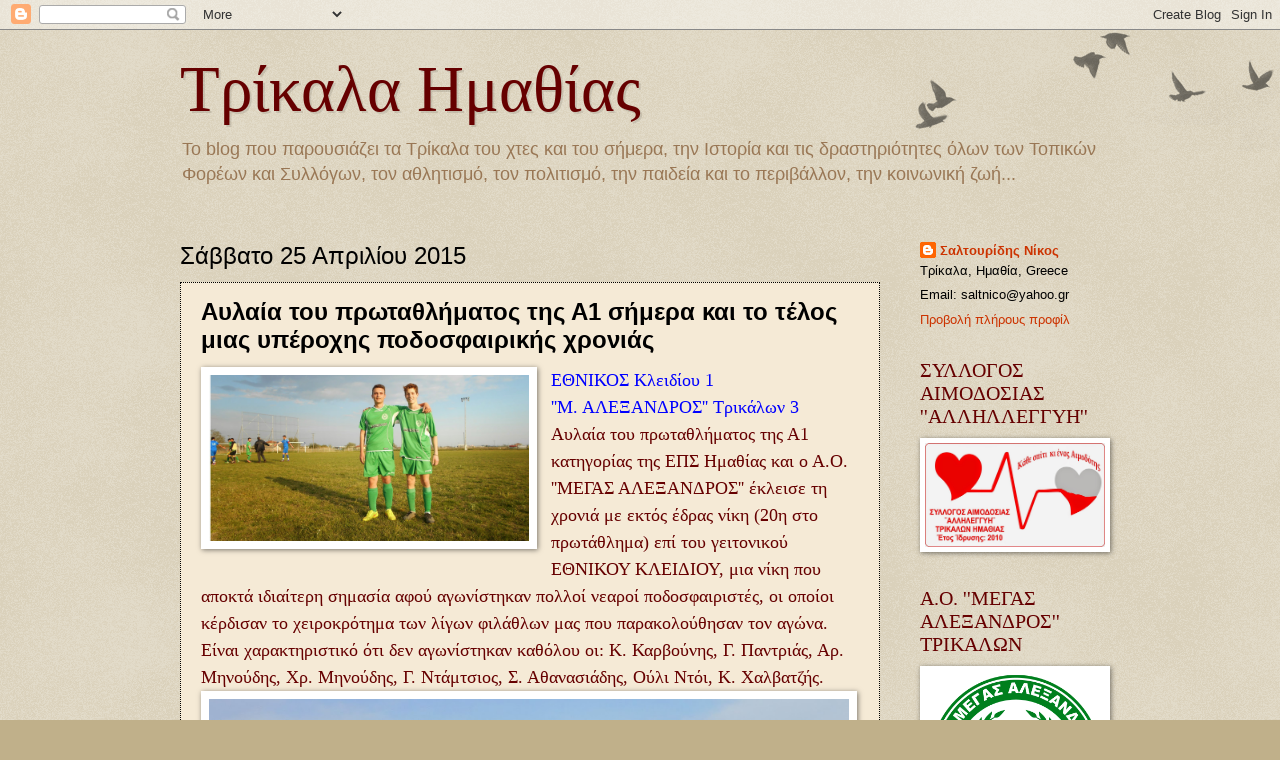

--- FILE ---
content_type: text/html; charset=UTF-8
request_url: https://trikala-imathias.blogspot.com/2015/04/a-1.html
body_size: 22639
content:
<!DOCTYPE html>
<html class='v2' dir='ltr' lang='el'>
<head>
<link href='https://www.blogger.com/static/v1/widgets/4128112664-css_bundle_v2.css' rel='stylesheet' type='text/css'/>
<meta content='width=1100' name='viewport'/>
<meta content='text/html; charset=UTF-8' http-equiv='Content-Type'/>
<meta content='blogger' name='generator'/>
<link href='https://trikala-imathias.blogspot.com/favicon.ico' rel='icon' type='image/x-icon'/>
<link href='http://trikala-imathias.blogspot.com/2015/04/a-1.html' rel='canonical'/>
<link rel="alternate" type="application/atom+xml" title="Τρίκαλα Ημαθίας  - Atom" href="https://trikala-imathias.blogspot.com/feeds/posts/default" />
<link rel="alternate" type="application/rss+xml" title="Τρίκαλα Ημαθίας  - RSS" href="https://trikala-imathias.blogspot.com/feeds/posts/default?alt=rss" />
<link rel="service.post" type="application/atom+xml" title="Τρίκαλα Ημαθίας  - Atom" href="https://www.blogger.com/feeds/657471843124084082/posts/default" />

<link rel="alternate" type="application/atom+xml" title="Τρίκαλα Ημαθίας  - Atom" href="https://trikala-imathias.blogspot.com/feeds/5980137214975997628/comments/default" />
<!--Can't find substitution for tag [blog.ieCssRetrofitLinks]-->
<link href='https://blogger.googleusercontent.com/img/b/R29vZ2xl/AVvXsEhoEZtjvQ0Z-o2UFH3cmvZyI7P1KHwxjPmLgRX_rgUC66dWi9JwkWrB5u2p5Qkw6pDmg6o7YVr45lxJPD9LcPxDf6tquIFuuUidWd4Y84rDoNlAOprHybKADdygeANiNgEEJvgcJK1xpNc/s1600/00+117.JPG' rel='image_src'/>
<meta content='http://trikala-imathias.blogspot.com/2015/04/a-1.html' property='og:url'/>
<meta content='Aυλαία του πρωταθλήματος της Α1 σήμερα και το τέλος μιας υπέροχης ποδοσφαιρικής χρονιάς  ' property='og:title'/>
<meta content='   ΕΘΝΙΚΟΣ Κλειδίου 1   &#39;&#39;Μ. ΑΛΕΞΑΝΔΡΟΣ&#39;&#39; Τρικάλων 3  Αυλαία του πρωταθλήματος της Α1 κατηγορίας της ΕΠΣ Ημαθίας και ο Α.Ο. &#39;&#39;ΜΕΓΑΣ ΑΛΕΞΑΝΔΡ...' property='og:description'/>
<meta content='https://blogger.googleusercontent.com/img/b/R29vZ2xl/AVvXsEhoEZtjvQ0Z-o2UFH3cmvZyI7P1KHwxjPmLgRX_rgUC66dWi9JwkWrB5u2p5Qkw6pDmg6o7YVr45lxJPD9LcPxDf6tquIFuuUidWd4Y84rDoNlAOprHybKADdygeANiNgEEJvgcJK1xpNc/w1200-h630-p-k-no-nu/00+117.JPG' property='og:image'/>
<title>Τρίκαλα Ημαθίας : Aυλαία του πρωταθλήματος της Α1 σήμερα και το τέλος μιας υπέροχης ποδοσφαιρικής χρονιάς  </title>
<style id='page-skin-1' type='text/css'><!--
/*
-----------------------------------------------
Blogger Template Style
Name:     Watermark
Designer: Blogger
URL:      www.blogger.com
----------------------------------------------- */
/* Use this with templates/1ktemplate-*.html */
/* Content
----------------------------------------------- */
body {
font: normal normal 14px Arial, Tahoma, Helvetica, FreeSans, sans-serif;;
color: #000000;
background: #c0b08a url(https://resources.blogblog.com/blogblog/data/1kt/watermark/body_background_birds.png) repeat scroll top left;
}
html body .content-outer {
min-width: 0;
max-width: 100%;
width: 100%;
}
.content-outer {
font-size: 92%;
}
a:link {
text-decoration:none;
color: #cc3300;
}
a:visited {
text-decoration:none;
color: #993222;
}
a:hover {
text-decoration:underline;
color: #ff3200;
}
.body-fauxcolumns .cap-top {
margin-top: 30px;
background: transparent url(https://resources.blogblog.com/blogblog/data/1kt/watermark/body_overlay_birds.png) no-repeat scroll top right;
height: 121px;
}
.content-inner {
padding: 0;
}
/* Header
----------------------------------------------- */
.header-inner .Header .titlewrapper,
.header-inner .Header .descriptionwrapper {
padding-left: 20px;
padding-right: 20px;
}
.Header h1 {
font: normal normal 65px Georgia, Utopia, 'Palatino Linotype', Palatino, serif;;
color: #660000;
text-shadow: 2px 2px rgba(0, 0, 0, .1);
}
.Header h1 a {
color: #660000;
}
.Header .description {
font-size: 140%;
color: #997755;
}
/* Tabs
----------------------------------------------- */
.tabs-inner .section {
margin: 0 20px;
}
.tabs-inner .PageList, .tabs-inner .LinkList, .tabs-inner .Labels {
margin-left: -11px;
margin-right: -11px;
background-color: #ffffff;
border-top: 0 solid #ffffff;
border-bottom: 0 solid #ffffff;
-moz-box-shadow: 0 0 0 rgba(0, 0, 0, .3);
-webkit-box-shadow: 0 0 0 rgba(0, 0, 0, .3);
-goog-ms-box-shadow: 0 0 0 rgba(0, 0, 0, .3);
box-shadow: 0 0 0 rgba(0, 0, 0, .3);
}
.tabs-inner .PageList .widget-content,
.tabs-inner .LinkList .widget-content,
.tabs-inner .Labels .widget-content {
margin: -3px -11px;
background: transparent none  no-repeat scroll right;
}
.tabs-inner .widget ul {
padding: 2px 25px;
max-height: 34px;
background: transparent none no-repeat scroll left;
}
.tabs-inner .widget li {
border: none;
}
.tabs-inner .widget li a {
display: inline-block;
padding: .25em 1em;
font: normal normal 20px Georgia, Utopia, 'Palatino Linotype', Palatino, serif;
color: #000000;
border-right: 1px solid #c0b08a;
}
.tabs-inner .widget li:first-child a {
border-left: 1px solid #c0b08a;
}
.tabs-inner .widget li.selected a, .tabs-inner .widget li a:hover {
color: #000000;
}
/* Headings
----------------------------------------------- */
h2 {
font: normal normal 20px Georgia, Utopia, 'Palatino Linotype', Palatino, serif;;
color: #660000;
margin: 0 0 .5em;
}
h2.date-header {
font: normal normal 24px Arial, Tahoma, Helvetica, FreeSans, sans-serif;;
color: #000000;
}
/* Main
----------------------------------------------- */
.main-inner .column-center-inner,
.main-inner .column-left-inner,
.main-inner .column-right-inner {
padding: 0 5px;
}
.main-outer {
margin-top: 0;
background: transparent none no-repeat scroll top left;
}
.main-inner {
padding-top: 30px;
}
.main-cap-top {
position: relative;
}
.main-cap-top .cap-right {
position: absolute;
height: 0;
width: 100%;
bottom: 0;
background: transparent none repeat-x scroll bottom center;
}
.main-cap-top .cap-left {
position: absolute;
height: 245px;
width: 280px;
right: 0;
bottom: 0;
background: transparent none no-repeat scroll bottom left;
}
/* Posts
----------------------------------------------- */
.post-outer {
padding: 15px 20px;
margin: 0 0 25px;
background: #eeddbb url(https://resources.blogblog.com/blogblog/data/1kt/watermark/post_background_birds.png) repeat scroll top left;
_background-image: none;
border: dotted 1px #000000;
-moz-box-shadow: 0 0 0 rgba(0, 0, 0, .1);
-webkit-box-shadow: 0 0 0 rgba(0, 0, 0, .1);
-goog-ms-box-shadow: 0 0 0 rgba(0, 0, 0, .1);
box-shadow: 0 0 0 rgba(0, 0, 0, .1);
}
h3.post-title {
font: normal bold 24px Arial, Tahoma, Helvetica, FreeSans, sans-serif;;
margin: 0;
}
.comments h4 {
font: normal bold 24px Arial, Tahoma, Helvetica, FreeSans, sans-serif;;
margin: 1em 0 0;
}
.post-body {
font-size: 105%;
line-height: 1.5;
position: relative;
}
.post-header {
margin: 0 0 1em;
color: #000000;
}
.post-footer {
margin: 10px 0 0;
padding: 10px 0 0;
color: #000000;
border-top: dashed 1px #660000;
}
#blog-pager {
font-size: 140%
}
#comments .comment-author {
padding-top: 1.5em;
border-top: dashed 1px #660000;
background-position: 0 1.5em;
}
#comments .comment-author:first-child {
padding-top: 0;
border-top: none;
}
.avatar-image-container {
margin: .2em 0 0;
}
/* Comments
----------------------------------------------- */
.comments .comments-content .icon.blog-author {
background-repeat: no-repeat;
background-image: url([data-uri]);
}
.comments .comments-content .loadmore a {
border-top: 1px solid #660000;
border-bottom: 1px solid #660000;
}
.comments .continue {
border-top: 2px solid #660000;
}
/* Widgets
----------------------------------------------- */
.widget ul, .widget #ArchiveList ul.flat {
padding: 0;
list-style: none;
}
.widget ul li, .widget #ArchiveList ul.flat li {
padding: .35em 0;
text-indent: 0;
border-top: dashed 1px #660000;
}
.widget ul li:first-child, .widget #ArchiveList ul.flat li:first-child {
border-top: none;
}
.widget .post-body ul {
list-style: disc;
}
.widget .post-body ul li {
border: none;
}
.widget .zippy {
color: #660000;
}
.post-body img, .post-body .tr-caption-container, .Profile img, .Image img,
.BlogList .item-thumbnail img {
padding: 5px;
background: #fff;
-moz-box-shadow: 1px 1px 5px rgba(0, 0, 0, .5);
-webkit-box-shadow: 1px 1px 5px rgba(0, 0, 0, .5);
-goog-ms-box-shadow: 1px 1px 5px rgba(0, 0, 0, .5);
box-shadow: 1px 1px 5px rgba(0, 0, 0, .5);
}
.post-body img, .post-body .tr-caption-container {
padding: 8px;
}
.post-body .tr-caption-container {
color: #333333;
}
.post-body .tr-caption-container img {
padding: 0;
background: transparent;
border: none;
-moz-box-shadow: 0 0 0 rgba(0, 0, 0, .1);
-webkit-box-shadow: 0 0 0 rgba(0, 0, 0, .1);
-goog-ms-box-shadow: 0 0 0 rgba(0, 0, 0, .1);
box-shadow: 0 0 0 rgba(0, 0, 0, .1);
}
/* Footer
----------------------------------------------- */
.footer-outer {
color:#660000;
background: #660000 url(https://resources.blogblog.com/blogblog/data/1kt/watermark/body_background_navigator.png) repeat scroll top left;
}
.footer-outer a {
color: #ff7755;
}
.footer-outer a:visited {
color: #dd5432;
}
.footer-outer a:hover {
color: #ff9977;
}
.footer-outer .widget h2 {
color: #eeddbb;
}
/* Mobile
----------------------------------------------- */
body.mobile  {
background-size: 100% auto;
}
.mobile .body-fauxcolumn-outer {
background: transparent none repeat scroll top left;
}
html .mobile .mobile-date-outer {
border-bottom: none;
background: #eeddbb url(https://resources.blogblog.com/blogblog/data/1kt/watermark/post_background_birds.png) repeat scroll top left;
_background-image: none;
margin-bottom: 10px;
}
.mobile .main-inner .date-outer {
padding: 0;
}
.mobile .main-inner .date-header {
margin: 10px;
}
.mobile .main-cap-top {
z-index: -1;
}
.mobile .content-outer {
font-size: 100%;
}
.mobile .post-outer {
padding: 10px;
}
.mobile .main-cap-top .cap-left {
background: transparent none no-repeat scroll bottom left;
}
.mobile .body-fauxcolumns .cap-top {
margin: 0;
}
.mobile-link-button {
background: #eeddbb url(https://resources.blogblog.com/blogblog/data/1kt/watermark/post_background_birds.png) repeat scroll top left;
}
.mobile-link-button a:link, .mobile-link-button a:visited {
color: #cc3300;
}
.mobile-index-date .date-header {
color: #000000;
}
.mobile-index-contents {
color: #000000;
}
.mobile .tabs-inner .section {
margin: 0;
}
.mobile .tabs-inner .PageList {
margin-left: 0;
margin-right: 0;
}
.mobile .tabs-inner .PageList .widget-content {
margin: 0;
color: #000000;
background: #eeddbb url(https://resources.blogblog.com/blogblog/data/1kt/watermark/post_background_birds.png) repeat scroll top left;
}
.mobile .tabs-inner .PageList .widget-content .pagelist-arrow {
border-left: 1px solid #c0b08a;
}

--></style>
<style id='template-skin-1' type='text/css'><!--
body {
min-width: 960px;
}
.content-outer, .content-fauxcolumn-outer, .region-inner {
min-width: 960px;
max-width: 960px;
_width: 960px;
}
.main-inner .columns {
padding-left: 0px;
padding-right: 220px;
}
.main-inner .fauxcolumn-center-outer {
left: 0px;
right: 220px;
/* IE6 does not respect left and right together */
_width: expression(this.parentNode.offsetWidth -
parseInt("0px") -
parseInt("220px") + 'px');
}
.main-inner .fauxcolumn-left-outer {
width: 0px;
}
.main-inner .fauxcolumn-right-outer {
width: 220px;
}
.main-inner .column-left-outer {
width: 0px;
right: 100%;
margin-left: -0px;
}
.main-inner .column-right-outer {
width: 220px;
margin-right: -220px;
}
#layout {
min-width: 0;
}
#layout .content-outer {
min-width: 0;
width: 800px;
}
#layout .region-inner {
min-width: 0;
width: auto;
}
body#layout div.add_widget {
padding: 8px;
}
body#layout div.add_widget a {
margin-left: 32px;
}
--></style>
<link href='https://www.blogger.com/dyn-css/authorization.css?targetBlogID=657471843124084082&amp;zx=88b4cfeb-91e7-4084-9edc-07da66ea1132' media='none' onload='if(media!=&#39;all&#39;)media=&#39;all&#39;' rel='stylesheet'/><noscript><link href='https://www.blogger.com/dyn-css/authorization.css?targetBlogID=657471843124084082&amp;zx=88b4cfeb-91e7-4084-9edc-07da66ea1132' rel='stylesheet'/></noscript>
<meta name='google-adsense-platform-account' content='ca-host-pub-1556223355139109'/>
<meta name='google-adsense-platform-domain' content='blogspot.com'/>

</head>
<body class='loading variant-birds'>
<div class='navbar section' id='navbar' name='Navbar'><div class='widget Navbar' data-version='1' id='Navbar1'><script type="text/javascript">
    function setAttributeOnload(object, attribute, val) {
      if(window.addEventListener) {
        window.addEventListener('load',
          function(){ object[attribute] = val; }, false);
      } else {
        window.attachEvent('onload', function(){ object[attribute] = val; });
      }
    }
  </script>
<div id="navbar-iframe-container"></div>
<script type="text/javascript" src="https://apis.google.com/js/platform.js"></script>
<script type="text/javascript">
      gapi.load("gapi.iframes:gapi.iframes.style.bubble", function() {
        if (gapi.iframes && gapi.iframes.getContext) {
          gapi.iframes.getContext().openChild({
              url: 'https://www.blogger.com/navbar/657471843124084082?po\x3d5980137214975997628\x26origin\x3dhttps://trikala-imathias.blogspot.com',
              where: document.getElementById("navbar-iframe-container"),
              id: "navbar-iframe"
          });
        }
      });
    </script><script type="text/javascript">
(function() {
var script = document.createElement('script');
script.type = 'text/javascript';
script.src = '//pagead2.googlesyndication.com/pagead/js/google_top_exp.js';
var head = document.getElementsByTagName('head')[0];
if (head) {
head.appendChild(script);
}})();
</script>
</div></div>
<div class='body-fauxcolumns'>
<div class='fauxcolumn-outer body-fauxcolumn-outer'>
<div class='cap-top'>
<div class='cap-left'></div>
<div class='cap-right'></div>
</div>
<div class='fauxborder-left'>
<div class='fauxborder-right'></div>
<div class='fauxcolumn-inner'>
</div>
</div>
<div class='cap-bottom'>
<div class='cap-left'></div>
<div class='cap-right'></div>
</div>
</div>
</div>
<div class='content'>
<div class='content-fauxcolumns'>
<div class='fauxcolumn-outer content-fauxcolumn-outer'>
<div class='cap-top'>
<div class='cap-left'></div>
<div class='cap-right'></div>
</div>
<div class='fauxborder-left'>
<div class='fauxborder-right'></div>
<div class='fauxcolumn-inner'>
</div>
</div>
<div class='cap-bottom'>
<div class='cap-left'></div>
<div class='cap-right'></div>
</div>
</div>
</div>
<div class='content-outer'>
<div class='content-cap-top cap-top'>
<div class='cap-left'></div>
<div class='cap-right'></div>
</div>
<div class='fauxborder-left content-fauxborder-left'>
<div class='fauxborder-right content-fauxborder-right'></div>
<div class='content-inner'>
<header>
<div class='header-outer'>
<div class='header-cap-top cap-top'>
<div class='cap-left'></div>
<div class='cap-right'></div>
</div>
<div class='fauxborder-left header-fauxborder-left'>
<div class='fauxborder-right header-fauxborder-right'></div>
<div class='region-inner header-inner'>
<div class='header section' id='header' name='Κεφαλίδα'><div class='widget Header' data-version='1' id='Header1'>
<div id='header-inner'>
<div class='titlewrapper'>
<h1 class='title'>
<a href='https://trikala-imathias.blogspot.com/'>
Τρίκαλα Ημαθίας 
</a>
</h1>
</div>
<div class='descriptionwrapper'>
<p class='description'><span>Το blog που παρουσιάζει τα Τρίκαλα του χτες και του σήμερα, την Ιστορία και τις δραστηριότητες όλων των Τοπικών Φορέων και Συλλόγων, τον αθλητισμό, τον πολιτισμό, την παιδεία και το περιβάλλον, την κοινωνική ζωή...


</span></p>
</div>
</div>
</div></div>
</div>
</div>
<div class='header-cap-bottom cap-bottom'>
<div class='cap-left'></div>
<div class='cap-right'></div>
</div>
</div>
</header>
<div class='tabs-outer'>
<div class='tabs-cap-top cap-top'>
<div class='cap-left'></div>
<div class='cap-right'></div>
</div>
<div class='fauxborder-left tabs-fauxborder-left'>
<div class='fauxborder-right tabs-fauxborder-right'></div>
<div class='region-inner tabs-inner'>
<div class='tabs no-items section' id='crosscol' name='Σε όλες τις στήλες'></div>
<div class='tabs no-items section' id='crosscol-overflow' name='Cross-Column 2'></div>
</div>
</div>
<div class='tabs-cap-bottom cap-bottom'>
<div class='cap-left'></div>
<div class='cap-right'></div>
</div>
</div>
<div class='main-outer'>
<div class='main-cap-top cap-top'>
<div class='cap-left'></div>
<div class='cap-right'></div>
</div>
<div class='fauxborder-left main-fauxborder-left'>
<div class='fauxborder-right main-fauxborder-right'></div>
<div class='region-inner main-inner'>
<div class='columns fauxcolumns'>
<div class='fauxcolumn-outer fauxcolumn-center-outer'>
<div class='cap-top'>
<div class='cap-left'></div>
<div class='cap-right'></div>
</div>
<div class='fauxborder-left'>
<div class='fauxborder-right'></div>
<div class='fauxcolumn-inner'>
</div>
</div>
<div class='cap-bottom'>
<div class='cap-left'></div>
<div class='cap-right'></div>
</div>
</div>
<div class='fauxcolumn-outer fauxcolumn-left-outer'>
<div class='cap-top'>
<div class='cap-left'></div>
<div class='cap-right'></div>
</div>
<div class='fauxborder-left'>
<div class='fauxborder-right'></div>
<div class='fauxcolumn-inner'>
</div>
</div>
<div class='cap-bottom'>
<div class='cap-left'></div>
<div class='cap-right'></div>
</div>
</div>
<div class='fauxcolumn-outer fauxcolumn-right-outer'>
<div class='cap-top'>
<div class='cap-left'></div>
<div class='cap-right'></div>
</div>
<div class='fauxborder-left'>
<div class='fauxborder-right'></div>
<div class='fauxcolumn-inner'>
</div>
</div>
<div class='cap-bottom'>
<div class='cap-left'></div>
<div class='cap-right'></div>
</div>
</div>
<!-- corrects IE6 width calculation -->
<div class='columns-inner'>
<div class='column-center-outer'>
<div class='column-center-inner'>
<div class='main section' id='main' name='Κύριος'><div class='widget Blog' data-version='1' id='Blog1'>
<div class='blog-posts hfeed'>

          <div class="date-outer">
        
<h2 class='date-header'><span>Σάββατο 25 Απριλίου 2015</span></h2>

          <div class="date-posts">
        
<div class='post-outer'>
<div class='post hentry uncustomized-post-template' itemprop='blogPost' itemscope='itemscope' itemtype='http://schema.org/BlogPosting'>
<meta content='https://blogger.googleusercontent.com/img/b/R29vZ2xl/AVvXsEhoEZtjvQ0Z-o2UFH3cmvZyI7P1KHwxjPmLgRX_rgUC66dWi9JwkWrB5u2p5Qkw6pDmg6o7YVr45lxJPD9LcPxDf6tquIFuuUidWd4Y84rDoNlAOprHybKADdygeANiNgEEJvgcJK1xpNc/s1600/00+117.JPG' itemprop='image_url'/>
<meta content='657471843124084082' itemprop='blogId'/>
<meta content='5980137214975997628' itemprop='postId'/>
<a name='5980137214975997628'></a>
<h3 class='post-title entry-title' itemprop='name'>
Aυλαία του πρωταθλήματος της Α1 σήμερα και το τέλος μιας υπέροχης ποδοσφαιρικής χρονιάς  
</h3>
<div class='post-header'>
<div class='post-header-line-1'></div>
</div>
<div class='post-body entry-content' id='post-body-5980137214975997628' itemprop='description articleBody'>
<div dir="ltr" style="text-align: left;" trbidi="on">
<div class="separator" style="clear: both; text-align: center;">
<a href="https://blogger.googleusercontent.com/img/b/R29vZ2xl/AVvXsEhoEZtjvQ0Z-o2UFH3cmvZyI7P1KHwxjPmLgRX_rgUC66dWi9JwkWrB5u2p5Qkw6pDmg6o7YVr45lxJPD9LcPxDf6tquIFuuUidWd4Y84rDoNlAOprHybKADdygeANiNgEEJvgcJK1xpNc/s1600/00+117.JPG" imageanchor="1" style="clear: left; float: left; margin-bottom: 1em; margin-right: 1em; text-align: center;"><img border="0" height="166" src="https://blogger.googleusercontent.com/img/b/R29vZ2xl/AVvXsEhoEZtjvQ0Z-o2UFH3cmvZyI7P1KHwxjPmLgRX_rgUC66dWi9JwkWrB5u2p5Qkw6pDmg6o7YVr45lxJPD9LcPxDf6tquIFuuUidWd4Y84rDoNlAOprHybKADdygeANiNgEEJvgcJK1xpNc/s1600/00+117.JPG" width="320" /></a></div>
<span style="color: blue; font-family: Georgia, 'Times New Roman', serif; font-size: large;">ΕΘΝΙΚΟΣ Κλειδίου 1</span><br />
<div>
<span style="color: blue; font-family: Georgia, Times New Roman, serif; font-size: large;">''Μ. ΑΛΕΞΑΝΔΡΟΣ'' Τρικάλων 3</span><br />
<span style="color: #660000; font-family: Georgia, Times New Roman, serif; font-size: large;">Αυλαία του πρωταθλήματος της Α1 κατηγορίας της ΕΠΣ Ημαθίας και ο Α.Ο. ''ΜΕΓΑΣ ΑΛΕΞΑΝΔΡΟΣ'' έκλεισε τη χρονιά με εκτός έδρας νίκη (20η στο πρωτάθλημα) επί του γειτονικού ΕΘΝΙΚΟΥ ΚΛΕΙΔΙΟΥ, μια νίκη που αποκτά ιδιαίτερη σημασία αφού αγωνίστηκαν πολλοί νεαροί ποδοσφαιριστές, οι οποίοι κέρδισαν το χειροκρότημα των λίγων φιλάθλων μας που παρακολούθησαν τον αγώνα. Είναι χαρακτηριστικό ότι δεν αγωνίστηκαν καθόλου οι: Κ. Καρβούνης, Γ. Παντριάς, Αρ. Μηνούδης, Χρ. Μηνούδης, Γ. Ντάμτσιος, Σ. Αθανασιάδης, Ούλι Ντόι, Κ. Χαλβατζής.</span><br />
<a href="https://blogger.googleusercontent.com/img/b/R29vZ2xl/AVvXsEhZ5QPj3stqZXG-WG_-b_dx8BKO6LhPWvSZi7ITTGabVoIopWcWfICnJxdbwJIDV8w7cDU-YaqYu_8q8cI_qcPbcnah8gW4caKiRwXZjHxwbREvOkU8VMlDcXXv2yNQsCczYMA0UtAZdss/s1600/00+106.JPG" imageanchor="1" style="clear: left; margin-bottom: 1em; margin-right: 1em; text-align: center;"><img border="0" height="346" src="https://blogger.googleusercontent.com/img/b/R29vZ2xl/AVvXsEhZ5QPj3stqZXG-WG_-b_dx8BKO6LhPWvSZi7ITTGabVoIopWcWfICnJxdbwJIDV8w7cDU-YaqYu_8q8cI_qcPbcnah8gW4caKiRwXZjHxwbREvOkU8VMlDcXXv2yNQsCczYMA0UtAZdss/s1600/00+106.JPG" width="640" /></a><span style="color: #660000; font-family: Georgia, Times New Roman, serif; font-size: large;"><br />Χαμόγελα ικανοποίησης για μια ακόμη φορά από την εξαιρετική απόδοση του 16χρονου Γ. Παλιούρα, καθώς και των 15χρονων Χρ. Ταρπατζή και Γ. Καλλιάγρα.</span><br />
<span style="font-family: Georgia, Times New Roman, serif;"><span style="color: #660000; font-size: large;">Πρώτος σκόρερ του πρωταθλήματος αναδείχθηκε ο Β. Παπαδόπουλος με 31 τέρματα και θα συμμετάσχει στο&nbsp;</span><span style="color: #660000; font-size: large;">2ο All Star Game Ερασιτεχνών Ποδοσφαιριστών (ΔΑΚ Νάουσας, 16/5 &#8211; 18.00μμ), μαζί με τους Β. Σερμπίνη, Ηρ. Εκευθεριάδη, Κ. Χαλβατζή και Μπ. Σαλτουρίδη.</span><span style="color: #660000; font-size: large;">&nbsp;</span></span><br />
<span style="color: #660000; font-family: Georgia, Times New Roman, serif; font-size: large;"><b>Σκόρερς του αγώνα:</b><br />(48' Δ. Σούρλας 0-1) (62' Β. Βελικούδης 0-2) (73' Β. Σερμπίνης 0-3) (81' Κιρκιλιανίδης 1-3)  <br /><i><b>Τρίκαλα</b><br />N. Μουσκεφτάρας, Γ. Παλιούρας, Στ. Σούρλας, Ηλ. Αθανασιάδης, Π. Δρομπουλιανούδης (65' Χρ. Ταρπατζής), Μπ. Σαλτουρίδης, Ηρ. Ελευθεριάδης, Β. Σερμπίνης, Β. Παπαδόπουλος, Β. Βελικούδης (75' Γ. Καλλιάγρας), Δ. Σούρλας. <br /><b>Κλειδί</b><br />Μυλωνάς, Παπαγιάννης (82' Δούλιας), Δημητριάδης, Α. Καλυβιώτης, Περηφανόπουλος, Δ. Καλυβιώτης, Πετικόπουλος, Καμπουρίδης, Νικολόπουλος (76' Α. Κεχαγιάς), Κιρκιλιανίδης, Ν. Κεχαγιάς.&nbsp;</i></span><br />
<div class="separator" style="clear: both; text-align: center;">
<a href="https://blogger.googleusercontent.com/img/b/R29vZ2xl/AVvXsEjEQ9t62LvsMUrg5hUVuiQmngPnJvz3nQa0mvLJq5dULY3hyphenhyphenmWq_tjgBikQUQk8ToGAY6kBuSSDoY_x3yfnDMFLSjdmCogrFKupypRnmHHdBZQFqkirZjVFY0wKH67A5wJ6LjdQO-_HuCw/s1600/00+110.JPG" imageanchor="1" style="clear: left; float: left; margin-bottom: 1em; margin-right: 1em;"><img border="0" height="212" src="https://blogger.googleusercontent.com/img/b/R29vZ2xl/AVvXsEjEQ9t62LvsMUrg5hUVuiQmngPnJvz3nQa0mvLJq5dULY3hyphenhyphenmWq_tjgBikQUQk8ToGAY6kBuSSDoY_x3yfnDMFLSjdmCogrFKupypRnmHHdBZQFqkirZjVFY0wKH67A5wJ6LjdQO-_HuCw/s1600/00+110.JPG" width="640" /></a></div>
<a href="https://blogger.googleusercontent.com/img/b/R29vZ2xl/AVvXsEhoEZtjvQ0Z-o2UFH3cmvZyI7P1KHwxjPmLgRX_rgUC66dWi9JwkWrB5u2p5Qkw6pDmg6o7YVr45lxJPD9LcPxDf6tquIFuuUidWd4Y84rDoNlAOprHybKADdygeANiNgEEJvgcJK1xpNc/s1600/00+117.JPG" imageanchor="1" style="clear: left; float: left; margin-bottom: 1em; margin-right: 1em; text-align: center;"><img border="0" height="332" src="https://blogger.googleusercontent.com/img/b/R29vZ2xl/AVvXsEhoEZtjvQ0Z-o2UFH3cmvZyI7P1KHwxjPmLgRX_rgUC66dWi9JwkWrB5u2p5Qkw6pDmg6o7YVr45lxJPD9LcPxDf6tquIFuuUidWd4Y84rDoNlAOprHybKADdygeANiNgEEJvgcJK1xpNc/s1600/00+117.JPG" width="640" /></a>&nbsp;<a href="https://blogger.googleusercontent.com/img/b/R29vZ2xl/AVvXsEjSxqHvmSJTNXD_1uE7QTzN8h9L-N1mgulTCC5GT3pfhuLJ7541NGLy9pk6cnw0ygeVc9FkF1ZTx4LAQrQSVVOX_F2j3mIEYAzKPytQUY8SJFLZGvzJAVFrLQVZZ8J-IkkubjyqD3JbJ0E/s1600/00+115.JPG" imageanchor="1" style="clear: left; display: inline !important; margin-bottom: 1em; margin-right: 1em; text-align: center;"><img border="0" height="302" src="https://blogger.googleusercontent.com/img/b/R29vZ2xl/AVvXsEjSxqHvmSJTNXD_1uE7QTzN8h9L-N1mgulTCC5GT3pfhuLJ7541NGLy9pk6cnw0ygeVc9FkF1ZTx4LAQrQSVVOX_F2j3mIEYAzKPytQUY8SJFLZGvzJAVFrLQVZZ8J-IkkubjyqD3JbJ0E/s1600/00+115.JPG" width="640" /></a><br />
<h3 style="border: 0px; margin: 0px; padding: 0.8em 0px; vertical-align: baseline;">
Tα αποτελέσματα της 30ης αγωνιστικής<br /><span style="font-weight: normal;">ΑΕ Χαρίεσσας &#8211; Ατρόμητος Διαβατού 1-1</span><br /><span style="font-weight: normal;">Άρης Παλαιού Σκυλιτσίου &#8211; ΠΑΟΚ Κουλούρας 1-0</span><br /><span style="font-weight: normal;">ΠΑΟΚ Αλεξάνδρειας &#8211; Φίλιππος Μέσης 2-0</span><br /><span style="font-weight: normal;">AΕ Καψόχωρας &#8211; Φίλιππος Μελίκης 2-6</span><br /><span style="font-weight: normal;">Αγρ.Αστ.Αγ.Βαρβάρας &#8211; ΦΑΣ Νάουσα 2-4</span><br /><span style="font-weight: normal;">Άτλας Ζερβοχωρίου &#8211; Αχιλλέας Νάουσας 1-1</span><br /><span style="font-weight: normal;">ΑΣ Ειρηνούπολης &#8211; ΓΑΣ Ροδοχωρίου 6-0</span><br /><div style="text-align: center;">
<span style="color: #660000; font-size: x-large;">Τελική βαθμολογία</span></div>
</h3>
<table style="background-color: white; border: 0px; color: black; font-family: 'Lucida Grande', 'Lucida Sans Unicode', Verdana, Arial, Helvetica, sans-serif; font-size: 12.8000001907349px; line-height: 19.2000007629395px; margin: 0.5em 0px; padding: 0px; vertical-align: baseline; width: 568px;"><tbody>
<tr><td style="background: url(https://lh3.googleusercontent.com/blogger_img_proxy/AEn0k_t6s5e1qv7JhOJblbgi6B9oPdeRGHuaRzkGigDWvYGxXBfMPFsEA-_WxGganz48Zq_KUGu-iIsjhIiRvLa74TQt09ID3yFyATUvHzWiPL7xAb10_b9wGIXxWEwLwZ2tXzh2c-z11YqRaRrzKRI=s0-d); border: 0px; margin: 0px; padding: 0.5em 0.7em; vertical-align: middle;" width="38">#</td><td style="background: url(https://lh3.googleusercontent.com/blogger_img_proxy/AEn0k_t6s5e1qv7JhOJblbgi6B9oPdeRGHuaRzkGigDWvYGxXBfMPFsEA-_WxGganz48Zq_KUGu-iIsjhIiRvLa74TQt09ID3yFyATUvHzWiPL7xAb10_b9wGIXxWEwLwZ2tXzh2c-z11YqRaRrzKRI=s0-d); border: 0px; margin: 0px; padding: 0.5em 0.7em; vertical-align: middle;" width="255"><strong>Ομάδα</strong></td><td style="background: url(https://lh3.googleusercontent.com/blogger_img_proxy/AEn0k_t6s5e1qv7JhOJblbgi6B9oPdeRGHuaRzkGigDWvYGxXBfMPFsEA-_WxGganz48Zq_KUGu-iIsjhIiRvLa74TQt09ID3yFyATUvHzWiPL7xAb10_b9wGIXxWEwLwZ2tXzh2c-z11YqRaRrzKRI=s0-d); border: 0px; margin: 0px; padding: 0.5em 0.7em; vertical-align: middle;" width="38">Ν</td><td style="background: url(https://lh3.googleusercontent.com/blogger_img_proxy/AEn0k_t6s5e1qv7JhOJblbgi6B9oPdeRGHuaRzkGigDWvYGxXBfMPFsEA-_WxGganz48Zq_KUGu-iIsjhIiRvLa74TQt09ID3yFyATUvHzWiPL7xAb10_b9wGIXxWEwLwZ2tXzh2c-z11YqRaRrzKRI=s0-d); border: 0px; margin: 0px; padding: 0.5em 0.7em; vertical-align: middle;" width="30">Ι</td><td style="background: url(https://lh3.googleusercontent.com/blogger_img_proxy/AEn0k_t6s5e1qv7JhOJblbgi6B9oPdeRGHuaRzkGigDWvYGxXBfMPFsEA-_WxGganz48Zq_KUGu-iIsjhIiRvLa74TQt09ID3yFyATUvHzWiPL7xAb10_b9wGIXxWEwLwZ2tXzh2c-z11YqRaRrzKRI=s0-d); border: 0px; margin: 0px; padding: 0.5em 0.7em; vertical-align: middle;" width="38">Η</td><td style="background: url(https://lh3.googleusercontent.com/blogger_img_proxy/AEn0k_t6s5e1qv7JhOJblbgi6B9oPdeRGHuaRzkGigDWvYGxXBfMPFsEA-_WxGganz48Zq_KUGu-iIsjhIiRvLa74TQt09ID3yFyATUvHzWiPL7xAb10_b9wGIXxWEwLwZ2tXzh2c-z11YqRaRrzKRI=s0-d); border: 0px; margin: 0px; padding: 0.5em 0.7em; vertical-align: middle;" width="38">ΓΥ</td><td style="background: url(https://lh3.googleusercontent.com/blogger_img_proxy/AEn0k_t6s5e1qv7JhOJblbgi6B9oPdeRGHuaRzkGigDWvYGxXBfMPFsEA-_WxGganz48Zq_KUGu-iIsjhIiRvLa74TQt09ID3yFyATUvHzWiPL7xAb10_b9wGIXxWEwLwZ2tXzh2c-z11YqRaRrzKRI=s0-d); border: 0px; margin: 0px; padding: 0.5em 0.7em; vertical-align: middle;" width="39">ΓΚ</td><td style="background: url(https://lh3.googleusercontent.com/blogger_img_proxy/AEn0k_t6s5e1qv7JhOJblbgi6B9oPdeRGHuaRzkGigDWvYGxXBfMPFsEA-_WxGganz48Zq_KUGu-iIsjhIiRvLa74TQt09ID3yFyATUvHzWiPL7xAb10_b9wGIXxWEwLwZ2tXzh2c-z11YqRaRrzKRI=s0-d); border: 0px; margin: 0px; padding: 0.5em 0.7em; vertical-align: middle;" width="52">ΔΙΑΦ</td><td style="background: url(https://lh3.googleusercontent.com/blogger_img_proxy/AEn0k_t6s5e1qv7JhOJblbgi6B9oPdeRGHuaRzkGigDWvYGxXBfMPFsEA-_WxGganz48Zq_KUGu-iIsjhIiRvLa74TQt09ID3yFyATUvHzWiPL7xAb10_b9wGIXxWEwLwZ2tXzh2c-z11YqRaRrzKRI=s0-d); border: 0px; margin: 0px; padding: 0.5em 0.7em; vertical-align: middle;" width="38"><strong>Β</strong></td></tr>
<tr><td style="background: url(https://lh3.googleusercontent.com/blogger_img_proxy/AEn0k_t6s5e1qv7JhOJblbgi6B9oPdeRGHuaRzkGigDWvYGxXBfMPFsEA-_WxGganz48Zq_KUGu-iIsjhIiRvLa74TQt09ID3yFyATUvHzWiPL7xAb10_b9wGIXxWEwLwZ2tXzh2c-z11YqRaRrzKRI=s0-d); border: 0px; margin: 0px; padding: 0.5em 0.7em; vertical-align: middle;" width="38">1</td><td style="background: url(https://lh3.googleusercontent.com/blogger_img_proxy/AEn0k_t6s5e1qv7JhOJblbgi6B9oPdeRGHuaRzkGigDWvYGxXBfMPFsEA-_WxGganz48Zq_KUGu-iIsjhIiRvLa74TQt09ID3yFyATUvHzWiPL7xAb10_b9wGIXxWEwLwZ2tXzh2c-z11YqRaRrzKRI=s0-d); border: 0px; margin: 0px; padding: 0.5em 0.7em; vertical-align: middle;" width="255"><strong>ΑΣ Ειρηνούπολης</strong></td><td style="background: url(https://lh3.googleusercontent.com/blogger_img_proxy/AEn0k_t6s5e1qv7JhOJblbgi6B9oPdeRGHuaRzkGigDWvYGxXBfMPFsEA-_WxGganz48Zq_KUGu-iIsjhIiRvLa74TQt09ID3yFyATUvHzWiPL7xAb10_b9wGIXxWEwLwZ2tXzh2c-z11YqRaRrzKRI=s0-d); border: 0px; margin: 0px; padding: 0.5em 0.7em; vertical-align: middle;" width="38">26</td><td style="background: url(https://lh3.googleusercontent.com/blogger_img_proxy/AEn0k_t6s5e1qv7JhOJblbgi6B9oPdeRGHuaRzkGigDWvYGxXBfMPFsEA-_WxGganz48Zq_KUGu-iIsjhIiRvLa74TQt09ID3yFyATUvHzWiPL7xAb10_b9wGIXxWEwLwZ2tXzh2c-z11YqRaRrzKRI=s0-d); border: 0px; margin: 0px; padding: 0.5em 0.7em; vertical-align: middle;" width="30">2</td><td style="background: url(https://lh3.googleusercontent.com/blogger_img_proxy/AEn0k_t6s5e1qv7JhOJblbgi6B9oPdeRGHuaRzkGigDWvYGxXBfMPFsEA-_WxGganz48Zq_KUGu-iIsjhIiRvLa74TQt09ID3yFyATUvHzWiPL7xAb10_b9wGIXxWEwLwZ2tXzh2c-z11YqRaRrzKRI=s0-d); border: 0px; margin: 0px; padding: 0.5em 0.7em; vertical-align: middle;" width="38">2</td><td style="background: url(https://lh3.googleusercontent.com/blogger_img_proxy/AEn0k_t6s5e1qv7JhOJblbgi6B9oPdeRGHuaRzkGigDWvYGxXBfMPFsEA-_WxGganz48Zq_KUGu-iIsjhIiRvLa74TQt09ID3yFyATUvHzWiPL7xAb10_b9wGIXxWEwLwZ2tXzh2c-z11YqRaRrzKRI=s0-d); border: 0px; margin: 0px; padding: 0.5em 0.7em; vertical-align: middle;" width="38">98</td><td style="background: url(https://lh3.googleusercontent.com/blogger_img_proxy/AEn0k_t6s5e1qv7JhOJblbgi6B9oPdeRGHuaRzkGigDWvYGxXBfMPFsEA-_WxGganz48Zq_KUGu-iIsjhIiRvLa74TQt09ID3yFyATUvHzWiPL7xAb10_b9wGIXxWEwLwZ2tXzh2c-z11YqRaRrzKRI=s0-d); border: 0px; margin: 0px; padding: 0.5em 0.7em; vertical-align: middle;" width="39">11</td><td style="background: url(https://lh3.googleusercontent.com/blogger_img_proxy/AEn0k_t6s5e1qv7JhOJblbgi6B9oPdeRGHuaRzkGigDWvYGxXBfMPFsEA-_WxGganz48Zq_KUGu-iIsjhIiRvLa74TQt09ID3yFyATUvHzWiPL7xAb10_b9wGIXxWEwLwZ2tXzh2c-z11YqRaRrzKRI=s0-d); border: 0px; margin: 0px; padding: 0.5em 0.7em; vertical-align: middle;" width="52">+87</td><td style="background: url(https://lh3.googleusercontent.com/blogger_img_proxy/AEn0k_t6s5e1qv7JhOJblbgi6B9oPdeRGHuaRzkGigDWvYGxXBfMPFsEA-_WxGganz48Zq_KUGu-iIsjhIiRvLa74TQt09ID3yFyATUvHzWiPL7xAb10_b9wGIXxWEwLwZ2tXzh2c-z11YqRaRrzKRI=s0-d); border: 0px; margin: 0px; padding: 0.5em 0.7em; vertical-align: middle;" width="38"><strong>80</strong></td></tr>
<tr><td style="background: url(https://lh3.googleusercontent.com/blogger_img_proxy/AEn0k_t6s5e1qv7JhOJblbgi6B9oPdeRGHuaRzkGigDWvYGxXBfMPFsEA-_WxGganz48Zq_KUGu-iIsjhIiRvLa74TQt09ID3yFyATUvHzWiPL7xAb10_b9wGIXxWEwLwZ2tXzh2c-z11YqRaRrzKRI=s0-d); border: 0px; margin: 0px; padding: 0.5em 0.7em; vertical-align: middle;" width="38">2</td><td style="background: url(https://lh3.googleusercontent.com/blogger_img_proxy/AEn0k_t6s5e1qv7JhOJblbgi6B9oPdeRGHuaRzkGigDWvYGxXBfMPFsEA-_WxGganz48Zq_KUGu-iIsjhIiRvLa74TQt09ID3yFyATUvHzWiPL7xAb10_b9wGIXxWEwLwZ2tXzh2c-z11YqRaRrzKRI=s0-d); border: 0px; margin: 0px; padding: 0.5em 0.7em; vertical-align: middle;" width="255"><strong>ΦΑΣ Νάουσα</strong></td><td style="background: url(https://lh3.googleusercontent.com/blogger_img_proxy/AEn0k_t6s5e1qv7JhOJblbgi6B9oPdeRGHuaRzkGigDWvYGxXBfMPFsEA-_WxGganz48Zq_KUGu-iIsjhIiRvLa74TQt09ID3yFyATUvHzWiPL7xAb10_b9wGIXxWEwLwZ2tXzh2c-z11YqRaRrzKRI=s0-d); border: 0px; margin: 0px; padding: 0.5em 0.7em; vertical-align: middle;" width="38">24</td><td style="background: url(https://lh3.googleusercontent.com/blogger_img_proxy/AEn0k_t6s5e1qv7JhOJblbgi6B9oPdeRGHuaRzkGigDWvYGxXBfMPFsEA-_WxGganz48Zq_KUGu-iIsjhIiRvLa74TQt09ID3yFyATUvHzWiPL7xAb10_b9wGIXxWEwLwZ2tXzh2c-z11YqRaRrzKRI=s0-d); border: 0px; margin: 0px; padding: 0.5em 0.7em; vertical-align: middle;" width="30">5</td><td style="background: url(https://lh3.googleusercontent.com/blogger_img_proxy/AEn0k_t6s5e1qv7JhOJblbgi6B9oPdeRGHuaRzkGigDWvYGxXBfMPFsEA-_WxGganz48Zq_KUGu-iIsjhIiRvLa74TQt09ID3yFyATUvHzWiPL7xAb10_b9wGIXxWEwLwZ2tXzh2c-z11YqRaRrzKRI=s0-d); border: 0px; margin: 0px; padding: 0.5em 0.7em; vertical-align: middle;" width="38">1</td><td style="background: url(https://lh3.googleusercontent.com/blogger_img_proxy/AEn0k_t6s5e1qv7JhOJblbgi6B9oPdeRGHuaRzkGigDWvYGxXBfMPFsEA-_WxGganz48Zq_KUGu-iIsjhIiRvLa74TQt09ID3yFyATUvHzWiPL7xAb10_b9wGIXxWEwLwZ2tXzh2c-z11YqRaRrzKRI=s0-d); border: 0px; margin: 0px; padding: 0.5em 0.7em; vertical-align: middle;" width="38">93</td><td style="background: url(https://lh3.googleusercontent.com/blogger_img_proxy/AEn0k_t6s5e1qv7JhOJblbgi6B9oPdeRGHuaRzkGigDWvYGxXBfMPFsEA-_WxGganz48Zq_KUGu-iIsjhIiRvLa74TQt09ID3yFyATUvHzWiPL7xAb10_b9wGIXxWEwLwZ2tXzh2c-z11YqRaRrzKRI=s0-d); border: 0px; margin: 0px; padding: 0.5em 0.7em; vertical-align: middle;" width="39">28</td><td style="background: url(https://lh3.googleusercontent.com/blogger_img_proxy/AEn0k_t6s5e1qv7JhOJblbgi6B9oPdeRGHuaRzkGigDWvYGxXBfMPFsEA-_WxGganz48Zq_KUGu-iIsjhIiRvLa74TQt09ID3yFyATUvHzWiPL7xAb10_b9wGIXxWEwLwZ2tXzh2c-z11YqRaRrzKRI=s0-d); border: 0px; margin: 0px; padding: 0.5em 0.7em; vertical-align: middle;" width="52">+65</td><td style="background: url(https://lh3.googleusercontent.com/blogger_img_proxy/AEn0k_t6s5e1qv7JhOJblbgi6B9oPdeRGHuaRzkGigDWvYGxXBfMPFsEA-_WxGganz48Zq_KUGu-iIsjhIiRvLa74TQt09ID3yFyATUvHzWiPL7xAb10_b9wGIXxWEwLwZ2tXzh2c-z11YqRaRrzKRI=s0-d); border: 0px; margin: 0px; padding: 0.5em 0.7em; vertical-align: middle;" width="38"><strong>77</strong></td></tr>
<tr><td style="background: url(https://lh3.googleusercontent.com/blogger_img_proxy/AEn0k_t6s5e1qv7JhOJblbgi6B9oPdeRGHuaRzkGigDWvYGxXBfMPFsEA-_WxGganz48Zq_KUGu-iIsjhIiRvLa74TQt09ID3yFyATUvHzWiPL7xAb10_b9wGIXxWEwLwZ2tXzh2c-z11YqRaRrzKRI=s0-d); border: 0px; margin: 0px; padding: 0.5em 0.7em; vertical-align: middle;" width="38">3</td><td style="background: url(https://lh3.googleusercontent.com/blogger_img_proxy/AEn0k_t6s5e1qv7JhOJblbgi6B9oPdeRGHuaRzkGigDWvYGxXBfMPFsEA-_WxGganz48Zq_KUGu-iIsjhIiRvLa74TQt09ID3yFyATUvHzWiPL7xAb10_b9wGIXxWEwLwZ2tXzh2c-z11YqRaRrzKRI=s0-d); border: 0px; margin: 0px; padding: 0.5em 0.7em; vertical-align: middle;" width="255"><strong>Μέγας Αλέξανδρος Τρικάλων</strong></td><td style="background: url(https://lh3.googleusercontent.com/blogger_img_proxy/AEn0k_t6s5e1qv7JhOJblbgi6B9oPdeRGHuaRzkGigDWvYGxXBfMPFsEA-_WxGganz48Zq_KUGu-iIsjhIiRvLa74TQt09ID3yFyATUvHzWiPL7xAb10_b9wGIXxWEwLwZ2tXzh2c-z11YqRaRrzKRI=s0-d); border: 0px; margin: 0px; padding: 0.5em 0.7em; vertical-align: middle;" width="38">20</td><td style="background: url(https://lh3.googleusercontent.com/blogger_img_proxy/AEn0k_t6s5e1qv7JhOJblbgi6B9oPdeRGHuaRzkGigDWvYGxXBfMPFsEA-_WxGganz48Zq_KUGu-iIsjhIiRvLa74TQt09ID3yFyATUvHzWiPL7xAb10_b9wGIXxWEwLwZ2tXzh2c-z11YqRaRrzKRI=s0-d); border: 0px; margin: 0px; padding: 0.5em 0.7em; vertical-align: middle;" width="30">4</td><td style="background: url(https://lh3.googleusercontent.com/blogger_img_proxy/AEn0k_t6s5e1qv7JhOJblbgi6B9oPdeRGHuaRzkGigDWvYGxXBfMPFsEA-_WxGganz48Zq_KUGu-iIsjhIiRvLa74TQt09ID3yFyATUvHzWiPL7xAb10_b9wGIXxWEwLwZ2tXzh2c-z11YqRaRrzKRI=s0-d); border: 0px; margin: 0px; padding: 0.5em 0.7em; vertical-align: middle;" width="38">6</td><td style="background: url(https://lh3.googleusercontent.com/blogger_img_proxy/AEn0k_t6s5e1qv7JhOJblbgi6B9oPdeRGHuaRzkGigDWvYGxXBfMPFsEA-_WxGganz48Zq_KUGu-iIsjhIiRvLa74TQt09ID3yFyATUvHzWiPL7xAb10_b9wGIXxWEwLwZ2tXzh2c-z11YqRaRrzKRI=s0-d); border: 0px; margin: 0px; padding: 0.5em 0.7em; vertical-align: middle;" width="38">82</td><td style="background: url(https://lh3.googleusercontent.com/blogger_img_proxy/AEn0k_t6s5e1qv7JhOJblbgi6B9oPdeRGHuaRzkGigDWvYGxXBfMPFsEA-_WxGganz48Zq_KUGu-iIsjhIiRvLa74TQt09ID3yFyATUvHzWiPL7xAb10_b9wGIXxWEwLwZ2tXzh2c-z11YqRaRrzKRI=s0-d); border: 0px; margin: 0px; padding: 0.5em 0.7em; vertical-align: middle;" width="39">37</td><td style="background: url(https://lh3.googleusercontent.com/blogger_img_proxy/AEn0k_t6s5e1qv7JhOJblbgi6B9oPdeRGHuaRzkGigDWvYGxXBfMPFsEA-_WxGganz48Zq_KUGu-iIsjhIiRvLa74TQt09ID3yFyATUvHzWiPL7xAb10_b9wGIXxWEwLwZ2tXzh2c-z11YqRaRrzKRI=s0-d); border: 0px; margin: 0px; padding: 0.5em 0.7em; vertical-align: middle;" width="52">+45</td><td style="background: url(https://lh3.googleusercontent.com/blogger_img_proxy/AEn0k_t6s5e1qv7JhOJblbgi6B9oPdeRGHuaRzkGigDWvYGxXBfMPFsEA-_WxGganz48Zq_KUGu-iIsjhIiRvLa74TQt09ID3yFyATUvHzWiPL7xAb10_b9wGIXxWEwLwZ2tXzh2c-z11YqRaRrzKRI=s0-d); border: 0px; margin: 0px; padding: 0.5em 0.7em; vertical-align: middle;" width="38"><strong>64</strong></td></tr>
<tr><td style="background: url(https://lh3.googleusercontent.com/blogger_img_proxy/AEn0k_t6s5e1qv7JhOJblbgi6B9oPdeRGHuaRzkGigDWvYGxXBfMPFsEA-_WxGganz48Zq_KUGu-iIsjhIiRvLa74TQt09ID3yFyATUvHzWiPL7xAb10_b9wGIXxWEwLwZ2tXzh2c-z11YqRaRrzKRI=s0-d); border: 0px; margin: 0px; padding: 0.5em 0.7em; vertical-align: middle;" width="38">4</td><td style="background: url(https://lh3.googleusercontent.com/blogger_img_proxy/AEn0k_t6s5e1qv7JhOJblbgi6B9oPdeRGHuaRzkGigDWvYGxXBfMPFsEA-_WxGganz48Zq_KUGu-iIsjhIiRvLa74TQt09ID3yFyATUvHzWiPL7xAb10_b9wGIXxWEwLwZ2tXzh2c-z11YqRaRrzKRI=s0-d); border: 0px; margin: 0px; padding: 0.5em 0.7em; vertical-align: middle;" width="255"><strong>ΑΕ Χαρίεσσας</strong></td><td style="background: url(https://lh3.googleusercontent.com/blogger_img_proxy/AEn0k_t6s5e1qv7JhOJblbgi6B9oPdeRGHuaRzkGigDWvYGxXBfMPFsEA-_WxGganz48Zq_KUGu-iIsjhIiRvLa74TQt09ID3yFyATUvHzWiPL7xAb10_b9wGIXxWEwLwZ2tXzh2c-z11YqRaRrzKRI=s0-d); border: 0px; margin: 0px; padding: 0.5em 0.7em; vertical-align: middle;" width="38">14</td><td style="background: url(https://lh3.googleusercontent.com/blogger_img_proxy/AEn0k_t6s5e1qv7JhOJblbgi6B9oPdeRGHuaRzkGigDWvYGxXBfMPFsEA-_WxGganz48Zq_KUGu-iIsjhIiRvLa74TQt09ID3yFyATUvHzWiPL7xAb10_b9wGIXxWEwLwZ2tXzh2c-z11YqRaRrzKRI=s0-d); border: 0px; margin: 0px; padding: 0.5em 0.7em; vertical-align: middle;" width="30">5</td><td style="background: url(https://lh3.googleusercontent.com/blogger_img_proxy/AEn0k_t6s5e1qv7JhOJblbgi6B9oPdeRGHuaRzkGigDWvYGxXBfMPFsEA-_WxGganz48Zq_KUGu-iIsjhIiRvLa74TQt09ID3yFyATUvHzWiPL7xAb10_b9wGIXxWEwLwZ2tXzh2c-z11YqRaRrzKRI=s0-d); border: 0px; margin: 0px; padding: 0.5em 0.7em; vertical-align: middle;" width="38">11</td><td style="background: url(https://lh3.googleusercontent.com/blogger_img_proxy/AEn0k_t6s5e1qv7JhOJblbgi6B9oPdeRGHuaRzkGigDWvYGxXBfMPFsEA-_WxGganz48Zq_KUGu-iIsjhIiRvLa74TQt09ID3yFyATUvHzWiPL7xAb10_b9wGIXxWEwLwZ2tXzh2c-z11YqRaRrzKRI=s0-d); border: 0px; margin: 0px; padding: 0.5em 0.7em; vertical-align: middle;" width="38">41</td><td style="background: url(https://lh3.googleusercontent.com/blogger_img_proxy/AEn0k_t6s5e1qv7JhOJblbgi6B9oPdeRGHuaRzkGigDWvYGxXBfMPFsEA-_WxGganz48Zq_KUGu-iIsjhIiRvLa74TQt09ID3yFyATUvHzWiPL7xAb10_b9wGIXxWEwLwZ2tXzh2c-z11YqRaRrzKRI=s0-d); border: 0px; margin: 0px; padding: 0.5em 0.7em; vertical-align: middle;" width="39">32</td><td style="background: url(https://lh3.googleusercontent.com/blogger_img_proxy/AEn0k_t6s5e1qv7JhOJblbgi6B9oPdeRGHuaRzkGigDWvYGxXBfMPFsEA-_WxGganz48Zq_KUGu-iIsjhIiRvLa74TQt09ID3yFyATUvHzWiPL7xAb10_b9wGIXxWEwLwZ2tXzh2c-z11YqRaRrzKRI=s0-d); border: 0px; margin: 0px; padding: 0.5em 0.7em; vertical-align: middle;" width="52">+9</td><td style="background: url(https://lh3.googleusercontent.com/blogger_img_proxy/AEn0k_t6s5e1qv7JhOJblbgi6B9oPdeRGHuaRzkGigDWvYGxXBfMPFsEA-_WxGganz48Zq_KUGu-iIsjhIiRvLa74TQt09ID3yFyATUvHzWiPL7xAb10_b9wGIXxWEwLwZ2tXzh2c-z11YqRaRrzKRI=s0-d); border: 0px; margin: 0px; padding: 0.5em 0.7em; vertical-align: middle;" width="38"><strong>47</strong></td></tr>
<tr><td style="background: url(https://lh3.googleusercontent.com/blogger_img_proxy/AEn0k_t6s5e1qv7JhOJblbgi6B9oPdeRGHuaRzkGigDWvYGxXBfMPFsEA-_WxGganz48Zq_KUGu-iIsjhIiRvLa74TQt09ID3yFyATUvHzWiPL7xAb10_b9wGIXxWEwLwZ2tXzh2c-z11YqRaRrzKRI=s0-d); border: 0px; margin: 0px; padding: 0.5em 0.7em; vertical-align: middle;" width="38">5</td><td style="background: url(https://lh3.googleusercontent.com/blogger_img_proxy/AEn0k_t6s5e1qv7JhOJblbgi6B9oPdeRGHuaRzkGigDWvYGxXBfMPFsEA-_WxGganz48Zq_KUGu-iIsjhIiRvLa74TQt09ID3yFyATUvHzWiPL7xAb10_b9wGIXxWEwLwZ2tXzh2c-z11YqRaRrzKRI=s0-d); border: 0px; margin: 0px; padding: 0.5em 0.7em; vertical-align: middle;" width="255"><strong>ΠΑΟΚ Αλεξάνδρειας</strong></td><td style="background: url(https://lh3.googleusercontent.com/blogger_img_proxy/AEn0k_t6s5e1qv7JhOJblbgi6B9oPdeRGHuaRzkGigDWvYGxXBfMPFsEA-_WxGganz48Zq_KUGu-iIsjhIiRvLa74TQt09ID3yFyATUvHzWiPL7xAb10_b9wGIXxWEwLwZ2tXzh2c-z11YqRaRrzKRI=s0-d); border: 0px; margin: 0px; padding: 0.5em 0.7em; vertical-align: middle;" width="38">18</td><td style="background: url(https://lh3.googleusercontent.com/blogger_img_proxy/AEn0k_t6s5e1qv7JhOJblbgi6B9oPdeRGHuaRzkGigDWvYGxXBfMPFsEA-_WxGganz48Zq_KUGu-iIsjhIiRvLa74TQt09ID3yFyATUvHzWiPL7xAb10_b9wGIXxWEwLwZ2tXzh2c-z11YqRaRrzKRI=s0-d); border: 0px; margin: 0px; padding: 0.5em 0.7em; vertical-align: middle;" width="30">3</td><td style="background: url(https://lh3.googleusercontent.com/blogger_img_proxy/AEn0k_t6s5e1qv7JhOJblbgi6B9oPdeRGHuaRzkGigDWvYGxXBfMPFsEA-_WxGganz48Zq_KUGu-iIsjhIiRvLa74TQt09ID3yFyATUvHzWiPL7xAb10_b9wGIXxWEwLwZ2tXzh2c-z11YqRaRrzKRI=s0-d); border: 0px; margin: 0px; padding: 0.5em 0.7em; vertical-align: middle;" width="38">9</td><td style="background: url(https://lh3.googleusercontent.com/blogger_img_proxy/AEn0k_t6s5e1qv7JhOJblbgi6B9oPdeRGHuaRzkGigDWvYGxXBfMPFsEA-_WxGganz48Zq_KUGu-iIsjhIiRvLa74TQt09ID3yFyATUvHzWiPL7xAb10_b9wGIXxWEwLwZ2tXzh2c-z11YqRaRrzKRI=s0-d); border: 0px; margin: 0px; padding: 0.5em 0.7em; vertical-align: middle;" width="38">62</td><td style="background: url(https://lh3.googleusercontent.com/blogger_img_proxy/AEn0k_t6s5e1qv7JhOJblbgi6B9oPdeRGHuaRzkGigDWvYGxXBfMPFsEA-_WxGganz48Zq_KUGu-iIsjhIiRvLa74TQt09ID3yFyATUvHzWiPL7xAb10_b9wGIXxWEwLwZ2tXzh2c-z11YqRaRrzKRI=s0-d); border: 0px; margin: 0px; padding: 0.5em 0.7em; vertical-align: middle;" width="39">38</td><td style="background: url(https://lh3.googleusercontent.com/blogger_img_proxy/AEn0k_t6s5e1qv7JhOJblbgi6B9oPdeRGHuaRzkGigDWvYGxXBfMPFsEA-_WxGganz48Zq_KUGu-iIsjhIiRvLa74TQt09ID3yFyATUvHzWiPL7xAb10_b9wGIXxWEwLwZ2tXzh2c-z11YqRaRrzKRI=s0-d); border: 0px; margin: 0px; padding: 0.5em 0.7em; vertical-align: middle;" width="52">+24</td><td style="background: url(https://lh3.googleusercontent.com/blogger_img_proxy/AEn0k_t6s5e1qv7JhOJblbgi6B9oPdeRGHuaRzkGigDWvYGxXBfMPFsEA-_WxGganz48Zq_KUGu-iIsjhIiRvLa74TQt09ID3yFyATUvHzWiPL7xAb10_b9wGIXxWEwLwZ2tXzh2c-z11YqRaRrzKRI=s0-d); border: 0px; margin: 0px; padding: 0.5em 0.7em; vertical-align: middle;" width="38"><strong>47</strong></td></tr>
<tr><td style="background: url(https://lh3.googleusercontent.com/blogger_img_proxy/AEn0k_t6s5e1qv7JhOJblbgi6B9oPdeRGHuaRzkGigDWvYGxXBfMPFsEA-_WxGganz48Zq_KUGu-iIsjhIiRvLa74TQt09ID3yFyATUvHzWiPL7xAb10_b9wGIXxWEwLwZ2tXzh2c-z11YqRaRrzKRI=s0-d); border: 0px; margin: 0px; padding: 0.5em 0.7em; vertical-align: middle;" width="38">6</td><td style="background: url(https://lh3.googleusercontent.com/blogger_img_proxy/AEn0k_t6s5e1qv7JhOJblbgi6B9oPdeRGHuaRzkGigDWvYGxXBfMPFsEA-_WxGganz48Zq_KUGu-iIsjhIiRvLa74TQt09ID3yFyATUvHzWiPL7xAb10_b9wGIXxWEwLwZ2tXzh2c-z11YqRaRrzKRI=s0-d); border: 0px; margin: 0px; padding: 0.5em 0.7em; vertical-align: middle;" width="255"><strong>Φίλιππος Μελίκης</strong></td><td style="background: url(https://lh3.googleusercontent.com/blogger_img_proxy/AEn0k_t6s5e1qv7JhOJblbgi6B9oPdeRGHuaRzkGigDWvYGxXBfMPFsEA-_WxGganz48Zq_KUGu-iIsjhIiRvLa74TQt09ID3yFyATUvHzWiPL7xAb10_b9wGIXxWEwLwZ2tXzh2c-z11YqRaRrzKRI=s0-d); border: 0px; margin: 0px; padding: 0.5em 0.7em; vertical-align: middle;" width="38">14</td><td style="background: url(https://lh3.googleusercontent.com/blogger_img_proxy/AEn0k_t6s5e1qv7JhOJblbgi6B9oPdeRGHuaRzkGigDWvYGxXBfMPFsEA-_WxGganz48Zq_KUGu-iIsjhIiRvLa74TQt09ID3yFyATUvHzWiPL7xAb10_b9wGIXxWEwLwZ2tXzh2c-z11YqRaRrzKRI=s0-d); border: 0px; margin: 0px; padding: 0.5em 0.7em; vertical-align: middle;" width="30">5</td><td style="background: url(https://lh3.googleusercontent.com/blogger_img_proxy/AEn0k_t6s5e1qv7JhOJblbgi6B9oPdeRGHuaRzkGigDWvYGxXBfMPFsEA-_WxGganz48Zq_KUGu-iIsjhIiRvLa74TQt09ID3yFyATUvHzWiPL7xAb10_b9wGIXxWEwLwZ2tXzh2c-z11YqRaRrzKRI=s0-d); border: 0px; margin: 0px; padding: 0.5em 0.7em; vertical-align: middle;" width="38">11</td><td style="background: url(https://lh3.googleusercontent.com/blogger_img_proxy/AEn0k_t6s5e1qv7JhOJblbgi6B9oPdeRGHuaRzkGigDWvYGxXBfMPFsEA-_WxGganz48Zq_KUGu-iIsjhIiRvLa74TQt09ID3yFyATUvHzWiPL7xAb10_b9wGIXxWEwLwZ2tXzh2c-z11YqRaRrzKRI=s0-d); border: 0px; margin: 0px; padding: 0.5em 0.7em; vertical-align: middle;" width="38">57</td><td style="background: url(https://lh3.googleusercontent.com/blogger_img_proxy/AEn0k_t6s5e1qv7JhOJblbgi6B9oPdeRGHuaRzkGigDWvYGxXBfMPFsEA-_WxGganz48Zq_KUGu-iIsjhIiRvLa74TQt09ID3yFyATUvHzWiPL7xAb10_b9wGIXxWEwLwZ2tXzh2c-z11YqRaRrzKRI=s0-d); border: 0px; margin: 0px; padding: 0.5em 0.7em; vertical-align: middle;" width="39">42</td><td style="background: url(https://lh3.googleusercontent.com/blogger_img_proxy/AEn0k_t6s5e1qv7JhOJblbgi6B9oPdeRGHuaRzkGigDWvYGxXBfMPFsEA-_WxGganz48Zq_KUGu-iIsjhIiRvLa74TQt09ID3yFyATUvHzWiPL7xAb10_b9wGIXxWEwLwZ2tXzh2c-z11YqRaRrzKRI=s0-d); border: 0px; margin: 0px; padding: 0.5em 0.7em; vertical-align: middle;" width="52">+15</td><td style="background: url(https://lh3.googleusercontent.com/blogger_img_proxy/AEn0k_t6s5e1qv7JhOJblbgi6B9oPdeRGHuaRzkGigDWvYGxXBfMPFsEA-_WxGganz48Zq_KUGu-iIsjhIiRvLa74TQt09ID3yFyATUvHzWiPL7xAb10_b9wGIXxWEwLwZ2tXzh2c-z11YqRaRrzKRI=s0-d); border: 0px; margin: 0px; padding: 0.5em 0.7em; vertical-align: middle;" width="38"><strong>47</strong></td></tr>
<tr><td style="background: url(https://lh3.googleusercontent.com/blogger_img_proxy/AEn0k_t6s5e1qv7JhOJblbgi6B9oPdeRGHuaRzkGigDWvYGxXBfMPFsEA-_WxGganz48Zq_KUGu-iIsjhIiRvLa74TQt09ID3yFyATUvHzWiPL7xAb10_b9wGIXxWEwLwZ2tXzh2c-z11YqRaRrzKRI=s0-d); border: 0px; margin: 0px; padding: 0.5em 0.7em; vertical-align: middle;" width="38">7</td><td style="background: url(https://lh3.googleusercontent.com/blogger_img_proxy/AEn0k_t6s5e1qv7JhOJblbgi6B9oPdeRGHuaRzkGigDWvYGxXBfMPFsEA-_WxGganz48Zq_KUGu-iIsjhIiRvLa74TQt09ID3yFyATUvHzWiPL7xAb10_b9wGIXxWEwLwZ2tXzh2c-z11YqRaRrzKRI=s0-d); border: 0px; margin: 0px; padding: 0.5em 0.7em; vertical-align: middle;" width="255"><strong>Ατρόμητος Διαβατού</strong></td><td style="background: url(https://lh3.googleusercontent.com/blogger_img_proxy/AEn0k_t6s5e1qv7JhOJblbgi6B9oPdeRGHuaRzkGigDWvYGxXBfMPFsEA-_WxGganz48Zq_KUGu-iIsjhIiRvLa74TQt09ID3yFyATUvHzWiPL7xAb10_b9wGIXxWEwLwZ2tXzh2c-z11YqRaRrzKRI=s0-d); border: 0px; margin: 0px; padding: 0.5em 0.7em; vertical-align: middle;" width="38">14</td><td style="background: url(https://lh3.googleusercontent.com/blogger_img_proxy/AEn0k_t6s5e1qv7JhOJblbgi6B9oPdeRGHuaRzkGigDWvYGxXBfMPFsEA-_WxGganz48Zq_KUGu-iIsjhIiRvLa74TQt09ID3yFyATUvHzWiPL7xAb10_b9wGIXxWEwLwZ2tXzh2c-z11YqRaRrzKRI=s0-d); border: 0px; margin: 0px; padding: 0.5em 0.7em; vertical-align: middle;" width="30">4</td><td style="background: url(https://lh3.googleusercontent.com/blogger_img_proxy/AEn0k_t6s5e1qv7JhOJblbgi6B9oPdeRGHuaRzkGigDWvYGxXBfMPFsEA-_WxGganz48Zq_KUGu-iIsjhIiRvLa74TQt09ID3yFyATUvHzWiPL7xAb10_b9wGIXxWEwLwZ2tXzh2c-z11YqRaRrzKRI=s0-d); border: 0px; margin: 0px; padding: 0.5em 0.7em; vertical-align: middle;" width="38">12</td><td style="background: url(https://lh3.googleusercontent.com/blogger_img_proxy/AEn0k_t6s5e1qv7JhOJblbgi6B9oPdeRGHuaRzkGigDWvYGxXBfMPFsEA-_WxGganz48Zq_KUGu-iIsjhIiRvLa74TQt09ID3yFyATUvHzWiPL7xAb10_b9wGIXxWEwLwZ2tXzh2c-z11YqRaRrzKRI=s0-d); border: 0px; margin: 0px; padding: 0.5em 0.7em; vertical-align: middle;" width="38">51</td><td style="background: url(https://lh3.googleusercontent.com/blogger_img_proxy/AEn0k_t6s5e1qv7JhOJblbgi6B9oPdeRGHuaRzkGigDWvYGxXBfMPFsEA-_WxGganz48Zq_KUGu-iIsjhIiRvLa74TQt09ID3yFyATUvHzWiPL7xAb10_b9wGIXxWEwLwZ2tXzh2c-z11YqRaRrzKRI=s0-d); border: 0px; margin: 0px; padding: 0.5em 0.7em; vertical-align: middle;" width="39">46</td><td style="background: url(https://lh3.googleusercontent.com/blogger_img_proxy/AEn0k_t6s5e1qv7JhOJblbgi6B9oPdeRGHuaRzkGigDWvYGxXBfMPFsEA-_WxGganz48Zq_KUGu-iIsjhIiRvLa74TQt09ID3yFyATUvHzWiPL7xAb10_b9wGIXxWEwLwZ2tXzh2c-z11YqRaRrzKRI=s0-d); border: 0px; margin: 0px; padding: 0.5em 0.7em; vertical-align: middle;" width="52">+5</td><td style="background: url(https://lh3.googleusercontent.com/blogger_img_proxy/AEn0k_t6s5e1qv7JhOJblbgi6B9oPdeRGHuaRzkGigDWvYGxXBfMPFsEA-_WxGganz48Zq_KUGu-iIsjhIiRvLa74TQt09ID3yFyATUvHzWiPL7xAb10_b9wGIXxWEwLwZ2tXzh2c-z11YqRaRrzKRI=s0-d); border: 0px; margin: 0px; padding: 0.5em 0.7em; vertical-align: middle;" width="38"><strong>46</strong></td></tr>
<tr><td style="background: url(https://lh3.googleusercontent.com/blogger_img_proxy/AEn0k_t6s5e1qv7JhOJblbgi6B9oPdeRGHuaRzkGigDWvYGxXBfMPFsEA-_WxGganz48Zq_KUGu-iIsjhIiRvLa74TQt09ID3yFyATUvHzWiPL7xAb10_b9wGIXxWEwLwZ2tXzh2c-z11YqRaRrzKRI=s0-d); border: 0px; margin: 0px; padding: 0.5em 0.7em; vertical-align: middle;" width="38">8</td><td style="background: url(https://lh3.googleusercontent.com/blogger_img_proxy/AEn0k_t6s5e1qv7JhOJblbgi6B9oPdeRGHuaRzkGigDWvYGxXBfMPFsEA-_WxGganz48Zq_KUGu-iIsjhIiRvLa74TQt09ID3yFyATUvHzWiPL7xAb10_b9wGIXxWEwLwZ2tXzh2c-z11YqRaRrzKRI=s0-d); border: 0px; margin: 0px; padding: 0.5em 0.7em; vertical-align: middle;" width="255"><strong>ΓΑΣ Ροδοχωρίου</strong></td><td style="background: url(https://lh3.googleusercontent.com/blogger_img_proxy/AEn0k_t6s5e1qv7JhOJblbgi6B9oPdeRGHuaRzkGigDWvYGxXBfMPFsEA-_WxGganz48Zq_KUGu-iIsjhIiRvLa74TQt09ID3yFyATUvHzWiPL7xAb10_b9wGIXxWEwLwZ2tXzh2c-z11YqRaRrzKRI=s0-d); border: 0px; margin: 0px; padding: 0.5em 0.7em; vertical-align: middle;" width="38">14</td><td style="background: url(https://lh3.googleusercontent.com/blogger_img_proxy/AEn0k_t6s5e1qv7JhOJblbgi6B9oPdeRGHuaRzkGigDWvYGxXBfMPFsEA-_WxGganz48Zq_KUGu-iIsjhIiRvLa74TQt09ID3yFyATUvHzWiPL7xAb10_b9wGIXxWEwLwZ2tXzh2c-z11YqRaRrzKRI=s0-d); border: 0px; margin: 0px; padding: 0.5em 0.7em; vertical-align: middle;" width="30">3</td><td style="background: url(https://lh3.googleusercontent.com/blogger_img_proxy/AEn0k_t6s5e1qv7JhOJblbgi6B9oPdeRGHuaRzkGigDWvYGxXBfMPFsEA-_WxGganz48Zq_KUGu-iIsjhIiRvLa74TQt09ID3yFyATUvHzWiPL7xAb10_b9wGIXxWEwLwZ2tXzh2c-z11YqRaRrzKRI=s0-d); border: 0px; margin: 0px; padding: 0.5em 0.7em; vertical-align: middle;" width="38">13</td><td style="background: url(https://lh3.googleusercontent.com/blogger_img_proxy/AEn0k_t6s5e1qv7JhOJblbgi6B9oPdeRGHuaRzkGigDWvYGxXBfMPFsEA-_WxGganz48Zq_KUGu-iIsjhIiRvLa74TQt09ID3yFyATUvHzWiPL7xAb10_b9wGIXxWEwLwZ2tXzh2c-z11YqRaRrzKRI=s0-d); border: 0px; margin: 0px; padding: 0.5em 0.7em; vertical-align: middle;" width="38">51</td><td style="background: url(https://lh3.googleusercontent.com/blogger_img_proxy/AEn0k_t6s5e1qv7JhOJblbgi6B9oPdeRGHuaRzkGigDWvYGxXBfMPFsEA-_WxGganz48Zq_KUGu-iIsjhIiRvLa74TQt09ID3yFyATUvHzWiPL7xAb10_b9wGIXxWEwLwZ2tXzh2c-z11YqRaRrzKRI=s0-d); border: 0px; margin: 0px; padding: 0.5em 0.7em; vertical-align: middle;" width="39">58</td><td style="background: url(https://lh3.googleusercontent.com/blogger_img_proxy/AEn0k_t6s5e1qv7JhOJblbgi6B9oPdeRGHuaRzkGigDWvYGxXBfMPFsEA-_WxGganz48Zq_KUGu-iIsjhIiRvLa74TQt09ID3yFyATUvHzWiPL7xAb10_b9wGIXxWEwLwZ2tXzh2c-z11YqRaRrzKRI=s0-d); border: 0px; margin: 0px; padding: 0.5em 0.7em; vertical-align: middle;" width="52">-7</td><td style="background: url(https://lh3.googleusercontent.com/blogger_img_proxy/AEn0k_t6s5e1qv7JhOJblbgi6B9oPdeRGHuaRzkGigDWvYGxXBfMPFsEA-_WxGganz48Zq_KUGu-iIsjhIiRvLa74TQt09ID3yFyATUvHzWiPL7xAb10_b9wGIXxWEwLwZ2tXzh2c-z11YqRaRrzKRI=s0-d); border: 0px; margin: 0px; padding: 0.5em 0.7em; vertical-align: middle;" width="38"><strong>45</strong></td></tr>
<tr><td style="background: url(https://lh3.googleusercontent.com/blogger_img_proxy/AEn0k_t6s5e1qv7JhOJblbgi6B9oPdeRGHuaRzkGigDWvYGxXBfMPFsEA-_WxGganz48Zq_KUGu-iIsjhIiRvLa74TQt09ID3yFyATUvHzWiPL7xAb10_b9wGIXxWEwLwZ2tXzh2c-z11YqRaRrzKRI=s0-d); border: 0px; margin: 0px; padding: 0.5em 0.7em; vertical-align: middle;" width="38">9</td><td style="background: url(https://lh3.googleusercontent.com/blogger_img_proxy/AEn0k_t6s5e1qv7JhOJblbgi6B9oPdeRGHuaRzkGigDWvYGxXBfMPFsEA-_WxGganz48Zq_KUGu-iIsjhIiRvLa74TQt09ID3yFyATUvHzWiPL7xAb10_b9wGIXxWEwLwZ2tXzh2c-z11YqRaRrzKRI=s0-d); border: 0px; margin: 0px; padding: 0.5em 0.7em; vertical-align: middle;" width="255"><strong>Αχιλλέας Νάουσας</strong></td><td style="background: url(https://lh3.googleusercontent.com/blogger_img_proxy/AEn0k_t6s5e1qv7JhOJblbgi6B9oPdeRGHuaRzkGigDWvYGxXBfMPFsEA-_WxGganz48Zq_KUGu-iIsjhIiRvLa74TQt09ID3yFyATUvHzWiPL7xAb10_b9wGIXxWEwLwZ2tXzh2c-z11YqRaRrzKRI=s0-d); border: 0px; margin: 0px; padding: 0.5em 0.7em; vertical-align: middle;" width="38">13</td><td style="background: url(https://lh3.googleusercontent.com/blogger_img_proxy/AEn0k_t6s5e1qv7JhOJblbgi6B9oPdeRGHuaRzkGigDWvYGxXBfMPFsEA-_WxGganz48Zq_KUGu-iIsjhIiRvLa74TQt09ID3yFyATUvHzWiPL7xAb10_b9wGIXxWEwLwZ2tXzh2c-z11YqRaRrzKRI=s0-d); border: 0px; margin: 0px; padding: 0.5em 0.7em; vertical-align: middle;" width="30">5</td><td style="background: url(https://lh3.googleusercontent.com/blogger_img_proxy/AEn0k_t6s5e1qv7JhOJblbgi6B9oPdeRGHuaRzkGigDWvYGxXBfMPFsEA-_WxGganz48Zq_KUGu-iIsjhIiRvLa74TQt09ID3yFyATUvHzWiPL7xAb10_b9wGIXxWEwLwZ2tXzh2c-z11YqRaRrzKRI=s0-d); border: 0px; margin: 0px; padding: 0.5em 0.7em; vertical-align: middle;" width="38">12</td><td style="background: url(https://lh3.googleusercontent.com/blogger_img_proxy/AEn0k_t6s5e1qv7JhOJblbgi6B9oPdeRGHuaRzkGigDWvYGxXBfMPFsEA-_WxGganz48Zq_KUGu-iIsjhIiRvLa74TQt09ID3yFyATUvHzWiPL7xAb10_b9wGIXxWEwLwZ2tXzh2c-z11YqRaRrzKRI=s0-d); border: 0px; margin: 0px; padding: 0.5em 0.7em; vertical-align: middle;" width="38">59</td><td style="background: url(https://lh3.googleusercontent.com/blogger_img_proxy/AEn0k_t6s5e1qv7JhOJblbgi6B9oPdeRGHuaRzkGigDWvYGxXBfMPFsEA-_WxGganz48Zq_KUGu-iIsjhIiRvLa74TQt09ID3yFyATUvHzWiPL7xAb10_b9wGIXxWEwLwZ2tXzh2c-z11YqRaRrzKRI=s0-d); border: 0px; margin: 0px; padding: 0.5em 0.7em; vertical-align: middle;" width="39">40</td><td style="background: url(https://lh3.googleusercontent.com/blogger_img_proxy/AEn0k_t6s5e1qv7JhOJblbgi6B9oPdeRGHuaRzkGigDWvYGxXBfMPFsEA-_WxGganz48Zq_KUGu-iIsjhIiRvLa74TQt09ID3yFyATUvHzWiPL7xAb10_b9wGIXxWEwLwZ2tXzh2c-z11YqRaRrzKRI=s0-d); border: 0px; margin: 0px; padding: 0.5em 0.7em; vertical-align: middle;" width="52">+19</td><td style="background: url(https://lh3.googleusercontent.com/blogger_img_proxy/AEn0k_t6s5e1qv7JhOJblbgi6B9oPdeRGHuaRzkGigDWvYGxXBfMPFsEA-_WxGganz48Zq_KUGu-iIsjhIiRvLa74TQt09ID3yFyATUvHzWiPL7xAb10_b9wGIXxWEwLwZ2tXzh2c-z11YqRaRrzKRI=s0-d); border: 0px; margin: 0px; padding: 0.5em 0.7em; vertical-align: middle;" width="38"><strong>44</strong></td></tr>
<tr><td style="background: url(https://lh3.googleusercontent.com/blogger_img_proxy/AEn0k_t6s5e1qv7JhOJblbgi6B9oPdeRGHuaRzkGigDWvYGxXBfMPFsEA-_WxGganz48Zq_KUGu-iIsjhIiRvLa74TQt09ID3yFyATUvHzWiPL7xAb10_b9wGIXxWEwLwZ2tXzh2c-z11YqRaRrzKRI=s0-d); border: 0px; margin: 0px; padding: 0.5em 0.7em; vertical-align: middle;" width="38">10</td><td style="background: url(https://lh3.googleusercontent.com/blogger_img_proxy/AEn0k_t6s5e1qv7JhOJblbgi6B9oPdeRGHuaRzkGigDWvYGxXBfMPFsEA-_WxGganz48Zq_KUGu-iIsjhIiRvLa74TQt09ID3yFyATUvHzWiPL7xAb10_b9wGIXxWEwLwZ2tXzh2c-z11YqRaRrzKRI=s0-d); border: 0px; margin: 0px; padding: 0.5em 0.7em; vertical-align: middle;" width="255"><strong>Άτλας Ζερβοχωρίου</strong></td><td style="background: url(https://lh3.googleusercontent.com/blogger_img_proxy/AEn0k_t6s5e1qv7JhOJblbgi6B9oPdeRGHuaRzkGigDWvYGxXBfMPFsEA-_WxGganz48Zq_KUGu-iIsjhIiRvLa74TQt09ID3yFyATUvHzWiPL7xAb10_b9wGIXxWEwLwZ2tXzh2c-z11YqRaRrzKRI=s0-d); border: 0px; margin: 0px; padding: 0.5em 0.7em; vertical-align: middle;" width="38">12</td><td style="background: url(https://lh3.googleusercontent.com/blogger_img_proxy/AEn0k_t6s5e1qv7JhOJblbgi6B9oPdeRGHuaRzkGigDWvYGxXBfMPFsEA-_WxGganz48Zq_KUGu-iIsjhIiRvLa74TQt09ID3yFyATUvHzWiPL7xAb10_b9wGIXxWEwLwZ2tXzh2c-z11YqRaRrzKRI=s0-d); border: 0px; margin: 0px; padding: 0.5em 0.7em; vertical-align: middle;" width="30">4</td><td style="background: url(https://lh3.googleusercontent.com/blogger_img_proxy/AEn0k_t6s5e1qv7JhOJblbgi6B9oPdeRGHuaRzkGigDWvYGxXBfMPFsEA-_WxGganz48Zq_KUGu-iIsjhIiRvLa74TQt09ID3yFyATUvHzWiPL7xAb10_b9wGIXxWEwLwZ2tXzh2c-z11YqRaRrzKRI=s0-d); border: 0px; margin: 0px; padding: 0.5em 0.7em; vertical-align: middle;" width="38">14</td><td style="background: url(https://lh3.googleusercontent.com/blogger_img_proxy/AEn0k_t6s5e1qv7JhOJblbgi6B9oPdeRGHuaRzkGigDWvYGxXBfMPFsEA-_WxGganz48Zq_KUGu-iIsjhIiRvLa74TQt09ID3yFyATUvHzWiPL7xAb10_b9wGIXxWEwLwZ2tXzh2c-z11YqRaRrzKRI=s0-d); border: 0px; margin: 0px; padding: 0.5em 0.7em; vertical-align: middle;" width="38">37</td><td style="background: url(https://lh3.googleusercontent.com/blogger_img_proxy/AEn0k_t6s5e1qv7JhOJblbgi6B9oPdeRGHuaRzkGigDWvYGxXBfMPFsEA-_WxGganz48Zq_KUGu-iIsjhIiRvLa74TQt09ID3yFyATUvHzWiPL7xAb10_b9wGIXxWEwLwZ2tXzh2c-z11YqRaRrzKRI=s0-d); border: 0px; margin: 0px; padding: 0.5em 0.7em; vertical-align: middle;" width="39">57</td><td style="background: url(https://lh3.googleusercontent.com/blogger_img_proxy/AEn0k_t6s5e1qv7JhOJblbgi6B9oPdeRGHuaRzkGigDWvYGxXBfMPFsEA-_WxGganz48Zq_KUGu-iIsjhIiRvLa74TQt09ID3yFyATUvHzWiPL7xAb10_b9wGIXxWEwLwZ2tXzh2c-z11YqRaRrzKRI=s0-d); border: 0px; margin: 0px; padding: 0.5em 0.7em; vertical-align: middle;" width="52">-20</td><td style="background: url(https://lh3.googleusercontent.com/blogger_img_proxy/AEn0k_t6s5e1qv7JhOJblbgi6B9oPdeRGHuaRzkGigDWvYGxXBfMPFsEA-_WxGganz48Zq_KUGu-iIsjhIiRvLa74TQt09ID3yFyATUvHzWiPL7xAb10_b9wGIXxWEwLwZ2tXzh2c-z11YqRaRrzKRI=s0-d); border: 0px; margin: 0px; padding: 0.5em 0.7em; vertical-align: middle;" width="38"><strong>40</strong></td></tr>
<tr><td style="background: url(https://lh3.googleusercontent.com/blogger_img_proxy/AEn0k_t6s5e1qv7JhOJblbgi6B9oPdeRGHuaRzkGigDWvYGxXBfMPFsEA-_WxGganz48Zq_KUGu-iIsjhIiRvLa74TQt09ID3yFyATUvHzWiPL7xAb10_b9wGIXxWEwLwZ2tXzh2c-z11YqRaRrzKRI=s0-d); border: 0px; margin: 0px; padding: 0.5em 0.7em; vertical-align: middle;" width="38">11</td><td style="background: url(https://lh3.googleusercontent.com/blogger_img_proxy/AEn0k_t6s5e1qv7JhOJblbgi6B9oPdeRGHuaRzkGigDWvYGxXBfMPFsEA-_WxGganz48Zq_KUGu-iIsjhIiRvLa74TQt09ID3yFyATUvHzWiPL7xAb10_b9wGIXxWEwLwZ2tXzh2c-z11YqRaRrzKRI=s0-d); border: 0px; margin: 0px; padding: 0.5em 0.7em; vertical-align: middle;" width="255"><strong>Άρης Παλαιού Σκυλιτσίου</strong></td><td style="background: url(https://lh3.googleusercontent.com/blogger_img_proxy/AEn0k_t6s5e1qv7JhOJblbgi6B9oPdeRGHuaRzkGigDWvYGxXBfMPFsEA-_WxGganz48Zq_KUGu-iIsjhIiRvLa74TQt09ID3yFyATUvHzWiPL7xAb10_b9wGIXxWEwLwZ2tXzh2c-z11YqRaRrzKRI=s0-d); border: 0px; margin: 0px; padding: 0.5em 0.7em; vertical-align: middle;" width="38">11</td><td style="background: url(https://lh3.googleusercontent.com/blogger_img_proxy/AEn0k_t6s5e1qv7JhOJblbgi6B9oPdeRGHuaRzkGigDWvYGxXBfMPFsEA-_WxGganz48Zq_KUGu-iIsjhIiRvLa74TQt09ID3yFyATUvHzWiPL7xAb10_b9wGIXxWEwLwZ2tXzh2c-z11YqRaRrzKRI=s0-d); border: 0px; margin: 0px; padding: 0.5em 0.7em; vertical-align: middle;" width="30">5</td><td style="background: url(https://lh3.googleusercontent.com/blogger_img_proxy/AEn0k_t6s5e1qv7JhOJblbgi6B9oPdeRGHuaRzkGigDWvYGxXBfMPFsEA-_WxGganz48Zq_KUGu-iIsjhIiRvLa74TQt09ID3yFyATUvHzWiPL7xAb10_b9wGIXxWEwLwZ2tXzh2c-z11YqRaRrzKRI=s0-d); border: 0px; margin: 0px; padding: 0.5em 0.7em; vertical-align: middle;" width="38">14</td><td style="background: url(https://lh3.googleusercontent.com/blogger_img_proxy/AEn0k_t6s5e1qv7JhOJblbgi6B9oPdeRGHuaRzkGigDWvYGxXBfMPFsEA-_WxGganz48Zq_KUGu-iIsjhIiRvLa74TQt09ID3yFyATUvHzWiPL7xAb10_b9wGIXxWEwLwZ2tXzh2c-z11YqRaRrzKRI=s0-d); border: 0px; margin: 0px; padding: 0.5em 0.7em; vertical-align: middle;" width="38">35</td><td style="background: url(https://lh3.googleusercontent.com/blogger_img_proxy/AEn0k_t6s5e1qv7JhOJblbgi6B9oPdeRGHuaRzkGigDWvYGxXBfMPFsEA-_WxGganz48Zq_KUGu-iIsjhIiRvLa74TQt09ID3yFyATUvHzWiPL7xAb10_b9wGIXxWEwLwZ2tXzh2c-z11YqRaRrzKRI=s0-d); border: 0px; margin: 0px; padding: 0.5em 0.7em; vertical-align: middle;" width="39">62</td><td style="background: url(https://lh3.googleusercontent.com/blogger_img_proxy/AEn0k_t6s5e1qv7JhOJblbgi6B9oPdeRGHuaRzkGigDWvYGxXBfMPFsEA-_WxGganz48Zq_KUGu-iIsjhIiRvLa74TQt09ID3yFyATUvHzWiPL7xAb10_b9wGIXxWEwLwZ2tXzh2c-z11YqRaRrzKRI=s0-d); border: 0px; margin: 0px; padding: 0.5em 0.7em; vertical-align: middle;" width="52">-27</td><td style="background: url(https://lh3.googleusercontent.com/blogger_img_proxy/AEn0k_t6s5e1qv7JhOJblbgi6B9oPdeRGHuaRzkGigDWvYGxXBfMPFsEA-_WxGganz48Zq_KUGu-iIsjhIiRvLa74TQt09ID3yFyATUvHzWiPL7xAb10_b9wGIXxWEwLwZ2tXzh2c-z11YqRaRrzKRI=s0-d); border: 0px; margin: 0px; padding: 0.5em 0.7em; vertical-align: middle;" width="38"><strong>38</strong></td></tr>
<tr><td style="background: url(https://lh3.googleusercontent.com/blogger_img_proxy/AEn0k_t6s5e1qv7JhOJblbgi6B9oPdeRGHuaRzkGigDWvYGxXBfMPFsEA-_WxGganz48Zq_KUGu-iIsjhIiRvLa74TQt09ID3yFyATUvHzWiPL7xAb10_b9wGIXxWEwLwZ2tXzh2c-z11YqRaRrzKRI=s0-d); border: 0px; margin: 0px; padding: 0.5em 0.7em; vertical-align: middle;" width="38">12</td><td style="background: url(https://lh3.googleusercontent.com/blogger_img_proxy/AEn0k_t6s5e1qv7JhOJblbgi6B9oPdeRGHuaRzkGigDWvYGxXBfMPFsEA-_WxGganz48Zq_KUGu-iIsjhIiRvLa74TQt09ID3yFyATUvHzWiPL7xAb10_b9wGIXxWEwLwZ2tXzh2c-z11YqRaRrzKRI=s0-d); border: 0px; margin: 0px; padding: 0.5em 0.7em; vertical-align: middle;" width="255"><strong>Αγροτικός Αστέρας Αγίας Βαρβάρας</strong></td><td style="background: url(https://lh3.googleusercontent.com/blogger_img_proxy/AEn0k_t6s5e1qv7JhOJblbgi6B9oPdeRGHuaRzkGigDWvYGxXBfMPFsEA-_WxGganz48Zq_KUGu-iIsjhIiRvLa74TQt09ID3yFyATUvHzWiPL7xAb10_b9wGIXxWEwLwZ2tXzh2c-z11YqRaRrzKRI=s0-d); border: 0px; margin: 0px; padding: 0.5em 0.7em; vertical-align: middle;" width="38">11</td><td style="background: url(https://lh3.googleusercontent.com/blogger_img_proxy/AEn0k_t6s5e1qv7JhOJblbgi6B9oPdeRGHuaRzkGigDWvYGxXBfMPFsEA-_WxGganz48Zq_KUGu-iIsjhIiRvLa74TQt09ID3yFyATUvHzWiPL7xAb10_b9wGIXxWEwLwZ2tXzh2c-z11YqRaRrzKRI=s0-d); border: 0px; margin: 0px; padding: 0.5em 0.7em; vertical-align: middle;" width="30">4</td><td style="background: url(https://lh3.googleusercontent.com/blogger_img_proxy/AEn0k_t6s5e1qv7JhOJblbgi6B9oPdeRGHuaRzkGigDWvYGxXBfMPFsEA-_WxGganz48Zq_KUGu-iIsjhIiRvLa74TQt09ID3yFyATUvHzWiPL7xAb10_b9wGIXxWEwLwZ2tXzh2c-z11YqRaRrzKRI=s0-d); border: 0px; margin: 0px; padding: 0.5em 0.7em; vertical-align: middle;" width="38">15</td><td style="background: url(https://lh3.googleusercontent.com/blogger_img_proxy/AEn0k_t6s5e1qv7JhOJblbgi6B9oPdeRGHuaRzkGigDWvYGxXBfMPFsEA-_WxGganz48Zq_KUGu-iIsjhIiRvLa74TQt09ID3yFyATUvHzWiPL7xAb10_b9wGIXxWEwLwZ2tXzh2c-z11YqRaRrzKRI=s0-d); border: 0px; margin: 0px; padding: 0.5em 0.7em; vertical-align: middle;" width="38">40</td><td style="background: url(https://lh3.googleusercontent.com/blogger_img_proxy/AEn0k_t6s5e1qv7JhOJblbgi6B9oPdeRGHuaRzkGigDWvYGxXBfMPFsEA-_WxGganz48Zq_KUGu-iIsjhIiRvLa74TQt09ID3yFyATUvHzWiPL7xAb10_b9wGIXxWEwLwZ2tXzh2c-z11YqRaRrzKRI=s0-d); border: 0px; margin: 0px; padding: 0.5em 0.7em; vertical-align: middle;" width="39">43</td><td style="background: url(https://lh3.googleusercontent.com/blogger_img_proxy/AEn0k_t6s5e1qv7JhOJblbgi6B9oPdeRGHuaRzkGigDWvYGxXBfMPFsEA-_WxGganz48Zq_KUGu-iIsjhIiRvLa74TQt09ID3yFyATUvHzWiPL7xAb10_b9wGIXxWEwLwZ2tXzh2c-z11YqRaRrzKRI=s0-d); border: 0px; margin: 0px; padding: 0.5em 0.7em; vertical-align: middle;" width="52">-3</td><td style="background: url(https://lh3.googleusercontent.com/blogger_img_proxy/AEn0k_t6s5e1qv7JhOJblbgi6B9oPdeRGHuaRzkGigDWvYGxXBfMPFsEA-_WxGganz48Zq_KUGu-iIsjhIiRvLa74TQt09ID3yFyATUvHzWiPL7xAb10_b9wGIXxWEwLwZ2tXzh2c-z11YqRaRrzKRI=s0-d); border: 0px; margin: 0px; padding: 0.5em 0.7em; vertical-align: middle;" width="38"><strong>37</strong></td></tr>
<tr><td style="background: url(https://lh3.googleusercontent.com/blogger_img_proxy/AEn0k_t6s5e1qv7JhOJblbgi6B9oPdeRGHuaRzkGigDWvYGxXBfMPFsEA-_WxGganz48Zq_KUGu-iIsjhIiRvLa74TQt09ID3yFyATUvHzWiPL7xAb10_b9wGIXxWEwLwZ2tXzh2c-z11YqRaRrzKRI=s0-d); border: 0px; margin: 0px; padding: 0.5em 0.7em; vertical-align: middle;" width="38">13</td><td style="background: url(https://lh3.googleusercontent.com/blogger_img_proxy/AEn0k_t6s5e1qv7JhOJblbgi6B9oPdeRGHuaRzkGigDWvYGxXBfMPFsEA-_WxGganz48Zq_KUGu-iIsjhIiRvLa74TQt09ID3yFyATUvHzWiPL7xAb10_b9wGIXxWEwLwZ2tXzh2c-z11YqRaRrzKRI=s0-d); border: 0px; margin: 0px; padding: 0.5em 0.7em; vertical-align: middle;" width="255"><strong>Εθνικός Κλειδιού</strong></td><td style="background: url(https://lh3.googleusercontent.com/blogger_img_proxy/AEn0k_t6s5e1qv7JhOJblbgi6B9oPdeRGHuaRzkGigDWvYGxXBfMPFsEA-_WxGganz48Zq_KUGu-iIsjhIiRvLa74TQt09ID3yFyATUvHzWiPL7xAb10_b9wGIXxWEwLwZ2tXzh2c-z11YqRaRrzKRI=s0-d); border: 0px; margin: 0px; padding: 0.5em 0.7em; vertical-align: middle;" width="38">8</td><td style="background: url(https://lh3.googleusercontent.com/blogger_img_proxy/AEn0k_t6s5e1qv7JhOJblbgi6B9oPdeRGHuaRzkGigDWvYGxXBfMPFsEA-_WxGganz48Zq_KUGu-iIsjhIiRvLa74TQt09ID3yFyATUvHzWiPL7xAb10_b9wGIXxWEwLwZ2tXzh2c-z11YqRaRrzKRI=s0-d); border: 0px; margin: 0px; padding: 0.5em 0.7em; vertical-align: middle;" width="30">4</td><td style="background: url(https://lh3.googleusercontent.com/blogger_img_proxy/AEn0k_t6s5e1qv7JhOJblbgi6B9oPdeRGHuaRzkGigDWvYGxXBfMPFsEA-_WxGganz48Zq_KUGu-iIsjhIiRvLa74TQt09ID3yFyATUvHzWiPL7xAb10_b9wGIXxWEwLwZ2tXzh2c-z11YqRaRrzKRI=s0-d); border: 0px; margin: 0px; padding: 0.5em 0.7em; vertical-align: middle;" width="38">18</td><td style="background: url(https://lh3.googleusercontent.com/blogger_img_proxy/AEn0k_t6s5e1qv7JhOJblbgi6B9oPdeRGHuaRzkGigDWvYGxXBfMPFsEA-_WxGganz48Zq_KUGu-iIsjhIiRvLa74TQt09ID3yFyATUvHzWiPL7xAb10_b9wGIXxWEwLwZ2tXzh2c-z11YqRaRrzKRI=s0-d); border: 0px; margin: 0px; padding: 0.5em 0.7em; vertical-align: middle;" width="38">32</td><td style="background: url(https://lh3.googleusercontent.com/blogger_img_proxy/AEn0k_t6s5e1qv7JhOJblbgi6B9oPdeRGHuaRzkGigDWvYGxXBfMPFsEA-_WxGganz48Zq_KUGu-iIsjhIiRvLa74TQt09ID3yFyATUvHzWiPL7xAb10_b9wGIXxWEwLwZ2tXzh2c-z11YqRaRrzKRI=s0-d); border: 0px; margin: 0px; padding: 0.5em 0.7em; vertical-align: middle;" width="39">56</td><td style="background: url(https://lh3.googleusercontent.com/blogger_img_proxy/AEn0k_t6s5e1qv7JhOJblbgi6B9oPdeRGHuaRzkGigDWvYGxXBfMPFsEA-_WxGganz48Zq_KUGu-iIsjhIiRvLa74TQt09ID3yFyATUvHzWiPL7xAb10_b9wGIXxWEwLwZ2tXzh2c-z11YqRaRrzKRI=s0-d); border: 0px; margin: 0px; padding: 0.5em 0.7em; vertical-align: middle;" width="52">-24</td><td style="background: url(https://lh3.googleusercontent.com/blogger_img_proxy/AEn0k_t6s5e1qv7JhOJblbgi6B9oPdeRGHuaRzkGigDWvYGxXBfMPFsEA-_WxGganz48Zq_KUGu-iIsjhIiRvLa74TQt09ID3yFyATUvHzWiPL7xAb10_b9wGIXxWEwLwZ2tXzh2c-z11YqRaRrzKRI=s0-d); border: 0px; margin: 0px; padding: 0.5em 0.7em; vertical-align: middle;" width="38"><strong>28</strong></td></tr>
<tr><td style="background: url(https://lh3.googleusercontent.com/blogger_img_proxy/AEn0k_t6s5e1qv7JhOJblbgi6B9oPdeRGHuaRzkGigDWvYGxXBfMPFsEA-_WxGganz48Zq_KUGu-iIsjhIiRvLa74TQt09ID3yFyATUvHzWiPL7xAb10_b9wGIXxWEwLwZ2tXzh2c-z11YqRaRrzKRI=s0-d); border: 0px; margin: 0px; padding: 0.5em 0.7em; vertical-align: middle;" width="38">14</td><td style="background: url(https://lh3.googleusercontent.com/blogger_img_proxy/AEn0k_t6s5e1qv7JhOJblbgi6B9oPdeRGHuaRzkGigDWvYGxXBfMPFsEA-_WxGganz48Zq_KUGu-iIsjhIiRvLa74TQt09ID3yFyATUvHzWiPL7xAb10_b9wGIXxWEwLwZ2tXzh2c-z11YqRaRrzKRI=s0-d); border: 0px; margin: 0px; padding: 0.5em 0.7em; vertical-align: middle;" width="255"><strong>ΑΕ Καψόχωρας</strong></td><td style="background: url(https://lh3.googleusercontent.com/blogger_img_proxy/AEn0k_t6s5e1qv7JhOJblbgi6B9oPdeRGHuaRzkGigDWvYGxXBfMPFsEA-_WxGganz48Zq_KUGu-iIsjhIiRvLa74TQt09ID3yFyATUvHzWiPL7xAb10_b9wGIXxWEwLwZ2tXzh2c-z11YqRaRrzKRI=s0-d); border: 0px; margin: 0px; padding: 0.5em 0.7em; vertical-align: middle;" width="38">7</td><td style="background: url(https://lh3.googleusercontent.com/blogger_img_proxy/AEn0k_t6s5e1qv7JhOJblbgi6B9oPdeRGHuaRzkGigDWvYGxXBfMPFsEA-_WxGganz48Zq_KUGu-iIsjhIiRvLa74TQt09ID3yFyATUvHzWiPL7xAb10_b9wGIXxWEwLwZ2tXzh2c-z11YqRaRrzKRI=s0-d); border: 0px; margin: 0px; padding: 0.5em 0.7em; vertical-align: middle;" width="30">0</td><td style="background: url(https://lh3.googleusercontent.com/blogger_img_proxy/AEn0k_t6s5e1qv7JhOJblbgi6B9oPdeRGHuaRzkGigDWvYGxXBfMPFsEA-_WxGganz48Zq_KUGu-iIsjhIiRvLa74TQt09ID3yFyATUvHzWiPL7xAb10_b9wGIXxWEwLwZ2tXzh2c-z11YqRaRrzKRI=s0-d); border: 0px; margin: 0px; padding: 0.5em 0.7em; vertical-align: middle;" width="38">23</td><td style="background: url(https://lh3.googleusercontent.com/blogger_img_proxy/AEn0k_t6s5e1qv7JhOJblbgi6B9oPdeRGHuaRzkGigDWvYGxXBfMPFsEA-_WxGganz48Zq_KUGu-iIsjhIiRvLa74TQt09ID3yFyATUvHzWiPL7xAb10_b9wGIXxWEwLwZ2tXzh2c-z11YqRaRrzKRI=s0-d); border: 0px; margin: 0px; padding: 0.5em 0.7em; vertical-align: middle;" width="38">32</td><td style="background: url(https://lh3.googleusercontent.com/blogger_img_proxy/AEn0k_t6s5e1qv7JhOJblbgi6B9oPdeRGHuaRzkGigDWvYGxXBfMPFsEA-_WxGganz48Zq_KUGu-iIsjhIiRvLa74TQt09ID3yFyATUvHzWiPL7xAb10_b9wGIXxWEwLwZ2tXzh2c-z11YqRaRrzKRI=s0-d); border: 0px; margin: 0px; padding: 0.5em 0.7em; vertical-align: middle;" width="39">84</td><td style="background: url(https://lh3.googleusercontent.com/blogger_img_proxy/AEn0k_t6s5e1qv7JhOJblbgi6B9oPdeRGHuaRzkGigDWvYGxXBfMPFsEA-_WxGganz48Zq_KUGu-iIsjhIiRvLa74TQt09ID3yFyATUvHzWiPL7xAb10_b9wGIXxWEwLwZ2tXzh2c-z11YqRaRrzKRI=s0-d); border: 0px; margin: 0px; padding: 0.5em 0.7em; vertical-align: middle;" width="52">-52</td><td style="background: url(https://lh3.googleusercontent.com/blogger_img_proxy/AEn0k_t6s5e1qv7JhOJblbgi6B9oPdeRGHuaRzkGigDWvYGxXBfMPFsEA-_WxGganz48Zq_KUGu-iIsjhIiRvLa74TQt09ID3yFyATUvHzWiPL7xAb10_b9wGIXxWEwLwZ2tXzh2c-z11YqRaRrzKRI=s0-d); border: 0px; margin: 0px; padding: 0.5em 0.7em; vertical-align: middle;" width="38"><strong>21</strong></td></tr>
<tr><td style="background: url(https://lh3.googleusercontent.com/blogger_img_proxy/AEn0k_t6s5e1qv7JhOJblbgi6B9oPdeRGHuaRzkGigDWvYGxXBfMPFsEA-_WxGganz48Zq_KUGu-iIsjhIiRvLa74TQt09ID3yFyATUvHzWiPL7xAb10_b9wGIXxWEwLwZ2tXzh2c-z11YqRaRrzKRI=s0-d); border: 0px; margin: 0px; padding: 0.5em 0.7em; vertical-align: middle;" width="38">15</td><td style="background: url(https://lh3.googleusercontent.com/blogger_img_proxy/AEn0k_t6s5e1qv7JhOJblbgi6B9oPdeRGHuaRzkGigDWvYGxXBfMPFsEA-_WxGganz48Zq_KUGu-iIsjhIiRvLa74TQt09ID3yFyATUvHzWiPL7xAb10_b9wGIXxWEwLwZ2tXzh2c-z11YqRaRrzKRI=s0-d); border: 0px; margin: 0px; padding: 0.5em 0.7em; vertical-align: middle;" width="255"><strong>Φίλιππος Μέσης</strong></td><td style="background: url(https://lh3.googleusercontent.com/blogger_img_proxy/AEn0k_t6s5e1qv7JhOJblbgi6B9oPdeRGHuaRzkGigDWvYGxXBfMPFsEA-_WxGganz48Zq_KUGu-iIsjhIiRvLa74TQt09ID3yFyATUvHzWiPL7xAb10_b9wGIXxWEwLwZ2tXzh2c-z11YqRaRrzKRI=s0-d); border: 0px; margin: 0px; padding: 0.5em 0.7em; vertical-align: middle;" width="38">3</td><td style="background: url(https://lh3.googleusercontent.com/blogger_img_proxy/AEn0k_t6s5e1qv7JhOJblbgi6B9oPdeRGHuaRzkGigDWvYGxXBfMPFsEA-_WxGganz48Zq_KUGu-iIsjhIiRvLa74TQt09ID3yFyATUvHzWiPL7xAb10_b9wGIXxWEwLwZ2tXzh2c-z11YqRaRrzKRI=s0-d); border: 0px; margin: 0px; padding: 0.5em 0.7em; vertical-align: middle;" width="30">6</td><td style="background: url(https://lh3.googleusercontent.com/blogger_img_proxy/AEn0k_t6s5e1qv7JhOJblbgi6B9oPdeRGHuaRzkGigDWvYGxXBfMPFsEA-_WxGganz48Zq_KUGu-iIsjhIiRvLa74TQt09ID3yFyATUvHzWiPL7xAb10_b9wGIXxWEwLwZ2tXzh2c-z11YqRaRrzKRI=s0-d); border: 0px; margin: 0px; padding: 0.5em 0.7em; vertical-align: middle;" width="38">21</td><td style="background: url(https://lh3.googleusercontent.com/blogger_img_proxy/AEn0k_t6s5e1qv7JhOJblbgi6B9oPdeRGHuaRzkGigDWvYGxXBfMPFsEA-_WxGganz48Zq_KUGu-iIsjhIiRvLa74TQt09ID3yFyATUvHzWiPL7xAb10_b9wGIXxWEwLwZ2tXzh2c-z11YqRaRrzKRI=s0-d); border: 0px; margin: 0px; padding: 0.5em 0.7em; vertical-align: middle;" width="38">18</td><td style="background: url(https://lh3.googleusercontent.com/blogger_img_proxy/AEn0k_t6s5e1qv7JhOJblbgi6B9oPdeRGHuaRzkGigDWvYGxXBfMPFsEA-_WxGganz48Zq_KUGu-iIsjhIiRvLa74TQt09ID3yFyATUvHzWiPL7xAb10_b9wGIXxWEwLwZ2tXzh2c-z11YqRaRrzKRI=s0-d); border: 0px; margin: 0px; padding: 0.5em 0.7em; vertical-align: middle;" width="39">68</td><td style="background: url(https://lh3.googleusercontent.com/blogger_img_proxy/AEn0k_t6s5e1qv7JhOJblbgi6B9oPdeRGHuaRzkGigDWvYGxXBfMPFsEA-_WxGganz48Zq_KUGu-iIsjhIiRvLa74TQt09ID3yFyATUvHzWiPL7xAb10_b9wGIXxWEwLwZ2tXzh2c-z11YqRaRrzKRI=s0-d); border: 0px; margin: 0px; padding: 0.5em 0.7em; vertical-align: middle;" width="52">-50</td><td style="background: url(https://lh3.googleusercontent.com/blogger_img_proxy/AEn0k_t6s5e1qv7JhOJblbgi6B9oPdeRGHuaRzkGigDWvYGxXBfMPFsEA-_WxGganz48Zq_KUGu-iIsjhIiRvLa74TQt09ID3yFyATUvHzWiPL7xAb10_b9wGIXxWEwLwZ2tXzh2c-z11YqRaRrzKRI=s0-d); border: 0px; margin: 0px; padding: 0.5em 0.7em; vertical-align: middle;" width="38"><strong>15</strong></td></tr>
<tr><td style="background: url(https://lh3.googleusercontent.com/blogger_img_proxy/AEn0k_t6s5e1qv7JhOJblbgi6B9oPdeRGHuaRzkGigDWvYGxXBfMPFsEA-_WxGganz48Zq_KUGu-iIsjhIiRvLa74TQt09ID3yFyATUvHzWiPL7xAb10_b9wGIXxWEwLwZ2tXzh2c-z11YqRaRrzKRI=s0-d); border: 0px; margin: 0px; padding: 0.5em 0.7em; vertical-align: middle;" width="38">16</td><td style="background: url(https://lh3.googleusercontent.com/blogger_img_proxy/AEn0k_t6s5e1qv7JhOJblbgi6B9oPdeRGHuaRzkGigDWvYGxXBfMPFsEA-_WxGganz48Zq_KUGu-iIsjhIiRvLa74TQt09ID3yFyATUvHzWiPL7xAb10_b9wGIXxWEwLwZ2tXzh2c-z11YqRaRrzKRI=s0-d); border: 0px; margin: 0px; padding: 0.5em 0.7em; vertical-align: middle;" width="255"><strong>ΠΑΟΚ Κουλούρας</strong></td><td style="background: url(https://lh3.googleusercontent.com/blogger_img_proxy/AEn0k_t6s5e1qv7JhOJblbgi6B9oPdeRGHuaRzkGigDWvYGxXBfMPFsEA-_WxGganz48Zq_KUGu-iIsjhIiRvLa74TQt09ID3yFyATUvHzWiPL7xAb10_b9wGIXxWEwLwZ2tXzh2c-z11YqRaRrzKRI=s0-d); border: 0px; margin: 0px; padding: 0.5em 0.7em; vertical-align: middle;" width="38">1</td><td style="background: url(https://lh3.googleusercontent.com/blogger_img_proxy/AEn0k_t6s5e1qv7JhOJblbgi6B9oPdeRGHuaRzkGigDWvYGxXBfMPFsEA-_WxGganz48Zq_KUGu-iIsjhIiRvLa74TQt09ID3yFyATUvHzWiPL7xAb10_b9wGIXxWEwLwZ2tXzh2c-z11YqRaRrzKRI=s0-d); border: 0px; margin: 0px; padding: 0.5em 0.7em; vertical-align: middle;" width="30">1</td><td style="background: url(https://lh3.googleusercontent.com/blogger_img_proxy/AEn0k_t6s5e1qv7JhOJblbgi6B9oPdeRGHuaRzkGigDWvYGxXBfMPFsEA-_WxGganz48Zq_KUGu-iIsjhIiRvLa74TQt09ID3yFyATUvHzWiPL7xAb10_b9wGIXxWEwLwZ2tXzh2c-z11YqRaRrzKRI=s0-d); border: 0px; margin: 0px; padding: 0.5em 0.7em; vertical-align: middle;" width="38">28</td><td style="background: url(https://lh3.googleusercontent.com/blogger_img_proxy/AEn0k_t6s5e1qv7JhOJblbgi6B9oPdeRGHuaRzkGigDWvYGxXBfMPFsEA-_WxGganz48Zq_KUGu-iIsjhIiRvLa74TQt09ID3yFyATUvHzWiPL7xAb10_b9wGIXxWEwLwZ2tXzh2c-z11YqRaRrzKRI=s0-d); border: 0px; margin: 0px; padding: 0.5em 0.7em; vertical-align: middle;" width="38">20</td><td style="background: url(https://lh3.googleusercontent.com/blogger_img_proxy/AEn0k_t6s5e1qv7JhOJblbgi6B9oPdeRGHuaRzkGigDWvYGxXBfMPFsEA-_WxGganz48Zq_KUGu-iIsjhIiRvLa74TQt09ID3yFyATUvHzWiPL7xAb10_b9wGIXxWEwLwZ2tXzh2c-z11YqRaRrzKRI=s0-d); border: 0px; margin: 0px; padding: 0.5em 0.7em; vertical-align: middle;" width="39">106</td><td style="background: url(https://lh3.googleusercontent.com/blogger_img_proxy/AEn0k_t6s5e1qv7JhOJblbgi6B9oPdeRGHuaRzkGigDWvYGxXBfMPFsEA-_WxGganz48Zq_KUGu-iIsjhIiRvLa74TQt09ID3yFyATUvHzWiPL7xAb10_b9wGIXxWEwLwZ2tXzh2c-z11YqRaRrzKRI=s0-d); border: 0px; margin: 0px; padding: 0.5em 0.7em; vertical-align: middle;" width="52">-85</td><td style="background: url(https://lh3.googleusercontent.com/blogger_img_proxy/AEn0k_t6s5e1qv7JhOJblbgi6B9oPdeRGHuaRzkGigDWvYGxXBfMPFsEA-_WxGganz48Zq_KUGu-iIsjhIiRvLa74TQt09ID3yFyATUvHzWiPL7xAb10_b9wGIXxWEwLwZ2tXzh2c-z11YqRaRrzKRI=s0-d); border: 0px; margin: 0px; padding: 0.5em 0.7em; vertical-align: middle;" width="38"><strong>4</strong></td></tr>
</tbody></table>
<div style="background-color: white; border: 0px; font-family: 'Lucida Grande', 'Lucida Sans Unicode', Verdana, Arial, Helvetica, sans-serif; font-size: 12.8000001907349px; line-height: 19.2000007629395px; padding: 0.6em 0px 0.2em; text-align: justify; vertical-align: baseline;">
Ο ΠΑΟΚ Αλεξάνδρειας έχει έναν μηδενισμό και -10 βαθμούς.</div>
<div style="background-color: white; border: 0px; font-family: 'Lucida Grande', 'Lucida Sans Unicode', Verdana, Arial, Helvetica, sans-serif; font-size: 12.8000001907349px; line-height: 19.2000007629395px; padding: 0.6em 0px 0.2em; text-align: justify; vertical-align: baseline;">
*Ο<strong>&nbsp;ΑΣ Ειρηνούπολης</strong>&nbsp;θα συμμετέχει στα μπαράζ ανόδου στη Γ Εθνική</div>
<div style="background-color: white; border: 0px; font-family: 'Lucida Grande', 'Lucida Sans Unicode', Verdana, Arial, Helvetica, sans-serif; font-size: 12.8000001907349px; line-height: 19.2000007629395px; padding: 0.6em 0px 0.2em; text-align: justify; vertical-align: baseline;">
*Ο&nbsp;<strong>Άρης Παλαιού Σκυλιτσίου</strong>&nbsp;&nbsp;(11η θέση) θα υποβιβαστεί στην Α2 στην περίπτωση που δεν ανέβει κατηγορία ο πρωταθλητής</div>
<div style="background-color: white; border: 0px; font-family: 'Lucida Grande', 'Lucida Sans Unicode', Verdana, Arial, Helvetica, sans-serif; font-size: 12.8000001907349px; line-height: 19.2000007629395px; padding: 0.6em 0px 0.2em; text-align: justify; vertical-align: baseline;">
*<strong>Αγροτικός Αστέρας Αγίας Βαρβάρας, Εθνικός Κλειδιού, ΑΕ Καψόχωρας, Φίλιππος Μέσης</strong>&nbsp;και<strong>ΠΑΟΚ Κουλούρας</strong>&nbsp;υποβιβάζονται</div>
<br /></div>
</div>
<div style='clear: both;'></div>
</div>
<div class='post-footer'>
<div class='post-footer-line post-footer-line-1'>
<span class='post-author vcard'>
Αναρτήθηκε από
<span class='fn' itemprop='author' itemscope='itemscope' itemtype='http://schema.org/Person'>
<meta content='https://www.blogger.com/profile/13175335123089399907' itemprop='url'/>
<a class='g-profile' href='https://www.blogger.com/profile/13175335123089399907' rel='author' title='author profile'>
<span itemprop='name'>Σαλτουρίδης Νίκος</span>
</a>
</span>
</span>
<span class='post-timestamp'>
στις
<meta content='http://trikala-imathias.blogspot.com/2015/04/a-1.html' itemprop='url'/>
<a class='timestamp-link' href='https://trikala-imathias.blogspot.com/2015/04/a-1.html' rel='bookmark' title='permanent link'><abbr class='published' itemprop='datePublished' title='2015-04-25T20:11:00+02:00'>8:11&#8239;μ.μ.</abbr></a>
</span>
<span class='post-comment-link'>
</span>
<span class='post-icons'>
<span class='item-action'>
<a href='https://www.blogger.com/email-post/657471843124084082/5980137214975997628' title='Αποστολή ανάρτησης'>
<img alt='' class='icon-action' height='13' src='https://resources.blogblog.com/img/icon18_email.gif' width='18'/>
</a>
</span>
<span class='item-control blog-admin pid-1684976184'>
<a href='https://www.blogger.com/post-edit.g?blogID=657471843124084082&postID=5980137214975997628&from=pencil' title='Επεξεργασία ανάρτησης'>
<img alt='' class='icon-action' height='18' src='https://resources.blogblog.com/img/icon18_edit_allbkg.gif' width='18'/>
</a>
</span>
</span>
<div class='post-share-buttons goog-inline-block'>
<a class='goog-inline-block share-button sb-email' href='https://www.blogger.com/share-post.g?blogID=657471843124084082&postID=5980137214975997628&target=email' target='_blank' title='Αποστολή με μήνυμα ηλεκτρονικού ταχυδρομείου
'><span class='share-button-link-text'>Αποστολή με μήνυμα ηλεκτρονικού ταχυδρομείου
</span></a><a class='goog-inline-block share-button sb-blog' href='https://www.blogger.com/share-post.g?blogID=657471843124084082&postID=5980137214975997628&target=blog' onclick='window.open(this.href, "_blank", "height=270,width=475"); return false;' target='_blank' title='BlogThis!'><span class='share-button-link-text'>BlogThis!</span></a><a class='goog-inline-block share-button sb-twitter' href='https://www.blogger.com/share-post.g?blogID=657471843124084082&postID=5980137214975997628&target=twitter' target='_blank' title='Κοινοποίηση στο X'><span class='share-button-link-text'>Κοινοποίηση στο X</span></a><a class='goog-inline-block share-button sb-facebook' href='https://www.blogger.com/share-post.g?blogID=657471843124084082&postID=5980137214975997628&target=facebook' onclick='window.open(this.href, "_blank", "height=430,width=640"); return false;' target='_blank' title='Μοιραστείτε το στο Facebook'><span class='share-button-link-text'>Μοιραστείτε το στο Facebook</span></a><a class='goog-inline-block share-button sb-pinterest' href='https://www.blogger.com/share-post.g?blogID=657471843124084082&postID=5980137214975997628&target=pinterest' target='_blank' title='Κοινοποίηση στο Pinterest'><span class='share-button-link-text'>Κοινοποίηση στο Pinterest</span></a>
</div>
</div>
<div class='post-footer-line post-footer-line-2'>
<span class='post-labels'>
</span>
</div>
<div class='post-footer-line post-footer-line-3'>
<span class='post-location'>
</span>
</div>
</div>
</div>
<div class='comments' id='comments'>
<a name='comments'></a>
<h4>Δεν υπάρχουν σχόλια:</h4>
<div id='Blog1_comments-block-wrapper'>
<dl class='avatar-comment-indent' id='comments-block'>
</dl>
</div>
<p class='comment-footer'>
<a href='https://www.blogger.com/comment/fullpage/post/657471843124084082/5980137214975997628' onclick=''>Δημοσίευση σχολίου</a>
</p>
</div>
</div>

        </div></div>
      
</div>
<div class='blog-pager' id='blog-pager'>
<span id='blog-pager-newer-link'>
<a class='blog-pager-newer-link' href='https://trikala-imathias.blogspot.com/2015/04/blog-post_14.html' id='Blog1_blog-pager-newer-link' title='Νεότερη ανάρτηση'>Νεότερη ανάρτηση</a>
</span>
<span id='blog-pager-older-link'>
<a class='blog-pager-older-link' href='https://trikala-imathias.blogspot.com/2015/04/o_25.html' id='Blog1_blog-pager-older-link' title='Παλαιότερη Ανάρτηση'>Παλαιότερη Ανάρτηση</a>
</span>
<a class='home-link' href='https://trikala-imathias.blogspot.com/'>Αρχική σελίδα</a>
</div>
<div class='clear'></div>
<div class='post-feeds'>
<div class='feed-links'>
Εγγραφή σε:
<a class='feed-link' href='https://trikala-imathias.blogspot.com/feeds/5980137214975997628/comments/default' target='_blank' type='application/atom+xml'>Σχόλια ανάρτησης (Atom)</a>
</div>
</div>
</div></div>
</div>
</div>
<div class='column-left-outer'>
<div class='column-left-inner'>
<aside>
</aside>
</div>
</div>
<div class='column-right-outer'>
<div class='column-right-inner'>
<aside>
<div class='sidebar section' id='sidebar-right-1'><div class='widget Profile' data-version='1' id='Profile1'>
<div class='widget-content'>
<dl class='profile-datablock'>
<dt class='profile-data'>
<a class='profile-name-link g-profile' href='https://www.blogger.com/profile/13175335123089399907' rel='author' style='background-image: url(//www.blogger.com/img/logo-16.png);'>
Σαλτουρίδης Νίκος
</a>
</dt>
<dd class='profile-data'>Τρίκαλα, Ημαθία, Greece</dd>
<dd class='profile-textblock'>Email: saltnico@yahoo.gr</dd>
</dl>
<a class='profile-link' href='https://www.blogger.com/profile/13175335123089399907' rel='author'>Προβολή πλήρους προφίλ</a>
<div class='clear'></div>
</div>
</div><div class='widget Image' data-version='1' id='Image18'>
<h2>ΣΥΛΛΟΓΟΣ ΑΙΜΟΔΟΣΙΑΣ ''ΑΛΛΗΛΛΕΓΓΥΗ''</h2>
<div class='widget-content'>
<img alt='ΣΥΛΛΟΓΟΣ ΑΙΜΟΔΟΣΙΑΣ &#39;&#39;ΑΛΛΗΛΛΕΓΓΥΗ&#39;&#39;' height='104' id='Image18_img' src='https://blogger.googleusercontent.com/img/b/R29vZ2xl/AVvXsEikMof3OrZswA-tLCDpi19VuJfHZVJhxafCsZCTcmLaG9uQ9qJumacJ0hRaeDlWlpBOGFAbRhcoWPboJrhFRPGvC1y4AalUlbRusyKOhdufq6-J4yZ9V95ddWUWlEE3HtZzwGb6hrA-At0/s1600/1+%25281%2529.jpg' width='180'/>
<br/>
</div>
<div class='clear'></div>
</div><div class='widget Image' data-version='1' id='Image5'>
<h2>Α.Ο. ''ΜΕΓΑΣ ΑΛΕΞΑΝΔΡΟΣ'' ΤΡΙΚΑΛΩΝ</h2>
<div class='widget-content'>
<img alt='Α.Ο. &#39;&#39;ΜΕΓΑΣ ΑΛΕΞΑΝΔΡΟΣ&#39;&#39; ΤΡΙΚΑΛΩΝ' height='177' id='Image5_img' src='https://blogger.googleusercontent.com/img/b/R29vZ2xl/AVvXsEinWqbVICV-bokRDWjJr5yc8WvWl4kls4mygTcnY8veEQ7BKPPszdHfiSjnCArZMPnPyuf0mxZEfy6Lh11nCwwRnPavTHeHkewHQf8htM0CcvDPtA9Ng2Uj7EYIIvMt-HDKwc0esNICMDI/s1600/000000000000000000000000000000000000000000000000000000000000000000000000000000000000000000000000000000000000000000000000000.png' width='180'/>
<br/>
</div>
<div class='clear'></div>
</div><div class='widget Image' data-version='1' id='Image9'>
<h2>ΑΚΑΔΗΜΙΑ ΠΟΔΟΣΦΑΙΡΟΥ ΤΡΙΚΑΛΩΝ</h2>
<div class='widget-content'>
<img alt='ΑΚΑΔΗΜΙΑ ΠΟΔΟΣΦΑΙΡΟΥ ΤΡΙΚΑΛΩΝ' height='265' id='Image9_img' src='https://blogger.googleusercontent.com/img/b/R29vZ2xl/AVvXsEiofTfewFw4vc4Mg9XQe5Cu9Dgxui0Ulw0uirx2x8bPg9JADS-pv7g4wsPIOtZSg8rkup9OqESPvlW8qzR6o7R-dpT60GR3-OQLvRL47H3Bjr_SSnQrclEf9o6aJCHBdKPJlco1cLx-Plw/s1600/%25CE%25A9%25CE%25A9%25CE%25A9%25CE%25A9%25CE%25A9%25CE%25A9%25CE%25A9%25CE%25A9%25CE%25A9%25CE%25A9%25CE%25A9%25CE%25A9%25CE%25A9%25CE%25A9%25CE%25A9%25CE%25A9%25CE%25A9%25CE%25A9%25CE%25A9%25CE%25A9%25CE%25A9%25CE%25A9%25CE%25A9%25CE%25A9%25CE%25A9%25CE%25A9%25CE%25A9%25CE%25A9%25CE%25A9%25CE%25A9%25CE%25A9%25CE%25A9%25CE%25A9%25CE%25A9%25CE%25A9%25CE%25A9%25CE%25A9%25CE%25A9%25CE%25A9%25CE%25A9%25CE%25A9%25CE%25A9%25CE%25A9%25CE%25A9%25CE%25A9%25CE%25A9%25CE%25A9%25CE%25A9%25CE%25A9%25CE%25A9%25CE%25A9%25CE%25A9%25CE%25A9%25CE%25A9%25CE%25A9%25CE%25A9%25CE%25A9%25CE%25A9%25CE%25A9%25CE%25A9%25CE%25A9%25CE%25A9%25CE%25A9%25CE%25A9%25CE%25A9%25CE%25A9%25CE%25A9%25CE%25A9%25CE%25A9%25CE%25A9%25CE%25A9%25CE%25A9%25CE%25A9%25CE%25A9%25CE%25A9%25CE%25A9%25CE%25A9%25CE%25A9.png' width='180'/>
<br/>
</div>
<div class='clear'></div>
</div><div class='widget Image' data-version='1' id='Image6'>
<h2>ΣΥΛΛΟΓΟΣ ''ΑΝΑΤΟΛΙΚΗ ΡΩΜΥΛΙΑ''</h2>
<div class='widget-content'>
<img alt='ΣΥΛΛΟΓΟΣ &#39;&#39;ΑΝΑΤΟΛΙΚΗ ΡΩΜΥΛΙΑ&#39;&#39;' height='346' id='Image6_img' src='https://blogger.googleusercontent.com/img/b/R29vZ2xl/AVvXsEhgLYmiLk3dvuM98G1H7rZChyphenhyphenxTyVqtv4S-Ue7E0Ke_ZNyxWveDRS4QPhM0sVcPrpGM_DN_Q4aN0Apu1Er6JiTU0KZ9OzSnIQL5_8gPdKMoSQyJmIjrGAV24wUBTzm8ZXFRG9WFqwgh1Cw/s1600-r/%25CE%25B5%25CE%25BC%25CE%25B2%25CE%25BB+11954574_944265142286769_8290641766123225821_n+-+%25CE%2591%25CE%25BD%25CF%2584%25CE%25AF%25CE%25B3%25CF%2581%25CE%25B1%25CF%2586%25CE%25BF+-+%25CE%2591%25CE%25BD%25CF%2584%25CE%25AF%25CE%25B3%25CF%2581%25CE%25B1%25CF%2586%25CE%25BF+%25282%2529.jpg' width='192'/>
<br/>
</div>
<div class='clear'></div>
</div><div class='widget Image' data-version='1' id='Image3'>
<h2>.</h2>
<div class='widget-content'>
<a href='http://trikala-imathias.blogspot.gr/2015/06/blog-post_40.html?spref=fb'>
<img alt='.' height='103' id='Image3_img' src='https://blogger.googleusercontent.com/img/b/R29vZ2xl/AVvXsEj5e6iNQGMoagAgpepU35J4VaIJ9PmRKcBDhN8UNqAacij0qrD6Qf8dDdcaZTxGRRoJt-HktpjL3qjl7ITs-5MgE5NdY9HTBKWyapfI6yXr8JTZuok45gqO26fY3MVOrs3cvgxgcRvBrRs/s180/11400976_879829748751635_4332514243428983488_n+-+%25CE%2591%25CE%25BD%25CF%2584%25CE%25AF%25CE%25B3%25CF%2581%25CE%25B1%25CF%2586%25CE%25BF.jpg' width='180'/>
</a>
<br/>
</div>
<div class='clear'></div>
</div><div class='widget Image' data-version='1' id='Image12'>
<h2>To ιστορικό εξωκλήσι μας</h2>
<div class='widget-content'>
<img alt='To ιστορικό εξωκλήσι μας' height='130' id='Image12_img' src='https://blogger.googleusercontent.com/img/b/R29vZ2xl/AVvXsEhjHBRyWI29vpWcPMPBb1I1QDz-qxqaPHj7bJcaSSRhg7wsneXeNH6JsWtPw4bU_SnvJGcKy64FpmhKJmOeyOcwb6Awu6mJZ1C02t0SMALn1Qx7nFR2GmYfLDBjlyTtDw52bjT7OrMtf6I/s211/%25CF%2589%25CF%2589%25CF%2589%25CF%2589%25CF%2589%25CF%2589%25CF%2589%25CF%2589%25CF%2589%25CF%2589%25CF%2589%25CF%2589%25CF%2589%25CF%2589%25CF%2589%25CF%2589%25CF%2589%25CF%2589%25CF%2589%25CF%2589%25CF%2589%25CF%2589%25CF%2589%25CF%2589%25CF%2589%25CF%2589%25CF%2589%25CF%2589%25CF%2589%25CF%2589%25CF%2589%25CF%2589%25CF%2589%25CF%2589%25CF%2589%25CF%2589%25CF%2589%25CF%2589%25CF%2589%25CF%2589%25CF%2589%25CF%25898815_190145831082810_100002621845620_308023_769297998_n.jpg' width='180'/>
<br/>
<span class='caption'>το 1915</span>
</div>
<div class='clear'></div>
</div><div class='widget Image' data-version='1' id='Image14'>
<h2>.</h2>
<div class='widget-content'>
<img alt='.' height='119' id='Image14_img' src='https://blogger.googleusercontent.com/img/b/R29vZ2xl/AVvXsEilKRL95rvNEg02nm9G68upQLVQIrvdDYES7PvT6NlRrO8gygfR4F2zykRVwzKar0xtu6Ov_RTOW5LhAc46MdJrAC6TEdBgwtyJUw9fqNZ2TqmkEkbFw-k7aUrtdzDuM4VysspUtwwg6J4/s211/0+0%252C+copy.jpg' width='180'/>
<br/>
<span class='caption'>την δεκαετία του 70</span>
</div>
<div class='clear'></div>
</div><div class='widget Image' data-version='1' id='Image7'>
<h2>.</h2>
<div class='widget-content'>
<img alt='.' height='135' id='Image7_img' src='https://blogger.googleusercontent.com/img/b/R29vZ2xl/AVvXsEiW8_OEvxvvd9L6C8hNFlyHQ4FhoUbqc8S60FVbSBY2VQCt8ilBnz_RWGUfUflO-GfsjjGkFZnUaYAzj_n8i-wU1XAWSftnwSy8jor5u6wNqyXShZSTtawTA9GRMQO262hEt6Syu9BbAVU/s1600/1DSC07977.JPG' width='180'/>
<br/>
<span class='caption'>σήμερα</span>
</div>
<div class='clear'></div>
</div><div class='widget Image' data-version='1' id='Image15'>
<h2>.</h2>
<div class='widget-content'>
<img alt='.' height='135' id='Image15_img' src='https://blogger.googleusercontent.com/img/b/R29vZ2xl/AVvXsEgGEs7WwVomk8aGzT9ZEkbeR4bp0UaCCcJbBPlMCKRLdHQsJHz3I3XSugRoKOiABndQjxDoqK8G3TPBSZzKdjWVpdq967C89HBFRvAvqAwaH4U5tEjGBRkuFFQTDeu8W73lQqhwBgKsV-I/s211/0+0++DSC07955.JPG' width='180'/>
<br/>
<span class='caption'>Ιερός Ναός Αγίου Δημητρίου</span>
</div>
<div class='clear'></div>
</div><div class='widget Text' data-version='1' id='Text1'>
<div class='widget-content'>
<p class="MsoNormal" style="line-height: 12.5pt;"><span style="font-family:Arial;">Aγαπητοί φίλοι,</span></p><p class="MsoNormal" style="line-height: 12.5pt;"><span style="font-family:Arial;">Η αγάπη όλων για τα Τρίκαλα ήταν η αφορμή για να φτιαχτεί αυτό το ιστολόγιο.</span><span style="font-family:Arial;"><o:p></o:p></span></p>  <p class="MsoNormal" style="line-height: 12.5pt;"><span style="font-family:Arial;">Ο σκοπός του είναι να αποτελέσει ένα μέσον επικοινωνίας, ενημέρωσης, προβολής και να συντονίσει τα κοινά μας ενδιαφέροντα στη βάση του<span class="apple-converted-space"> </span>τόπου καταγωγής μας.</span><span style="font-family:Arial;"><o:p></o:p></span></p>  <p class="MsoNormal" style="line-height: 12.5pt;"><span class="Apple-style-span"  style="font-family:Arial;">Αν προσδοκάτε  "αποκλειστικότητες"  και άμεση ενημέρωση<span class="apple-converted-space"> </span>επί παντός επιστητού είστε σε ΛΑΘΟΣ διαδυκτιακό χώρο.</span></p>  <p class="MsoNormal" style="line-height: 12.5pt;"><span style="font-family:Arial;">Το λειτούργημα της άμεσης ενημέρωσης επί παντός επιστητού το αφήνουμε στους ΔΗΜΟΣΙΟΓΡΑΦΟΥΣ.</span><span style="font-family:Arial;"><o:p></o:p></span></p>  <p class="MsoNormal" style="line-height: 12.5pt;"><span style="font-family:Arial;">Εμείς ασχολούμαστε με:</span><span style="font-family:Arial;"><o:p></o:p></span></p>  <p class="MsoNormal" style="line-height: 12.5pt;"><span style="font-family:Arial;">-  Ό,τι αξιόλογο και ενδιαφέρον<span class="apple-converted-space"> </span>τοπικό θέμα ή είδηση<span class="apple-converted-space"> </span>πέφτει στην αντίληψή μας. </span><span style="font-family:Arial;"><o:p></o:p></span></p>  <p class="MsoNormal" style="line-height: 12.5pt;"><span style="font-family:Arial;">-  Ό,τι αξιόλογο και ενδιαφέρον θέμα αφορά στο χθες του χωριού μας, την ιστορία, τις ομορφιές και τους ανθρώπους του.</span><span style="font-family:Arial;"><o:p></o:p></span></p>  <p class="MsoNormal" style="line-height: 12.5pt;"><span style="font-family:Arial;">-  Ό,τι αξιόλογο γράφουν οι λειτουργοί της ενημέρωσης, το αναδημοσιεύουμε με αναφορά στην πηγή.</span><span style="font-family:Arial;"><o:p></o:p></span></p>  <p class="MsoNormal" style="line-height: 12.5pt;"><span style="font-family:Arial;">-  Ό,τι αξιόλογο στέλνουν οι αναγνώστες το προβάλλουμε.</span><span style="font-family:Arial;"><o:p></o:p></span></p>  <p class="MsoNormal" style="line-height: 12.5pt;"><span style="font-family:Arial;">-  "Πυρά" που προσβάλλουν νοημοσύνη και συνειδήσεις δεν δημοσιεύονται.</span><span style="font-family:Arial;"><o:p></o:p></span></p>  <p class="MsoNormal" style="line-height: 12.5pt;"><span class="Apple-style-span"  style="font-family:Arial;">Η θεματολογία, προσπαθούμε να γίνεται με κριτήριο τα κοινά μας ενδιαφέροντα, πάντα όμως με μια ποιοτική βάση και με διάθεση προσφοράς και σεβασμό προς τον αναγνώστη.</span></p>  <p class="MsoNormal" style="line-height: 12.5pt;"><span style="font-family:Arial;">Γι&#8217; αυτό όσοι επιθυμείτε μπορείτε να στέλνετε τα δικά σας θέματα, τα νέα σας, τα σχόλιά σας, τις απόψεις σας, τις φωτογραφίες σας ( παλιές και νέες) και γενικότερα ό,τι υλικό νομίζετε ότι έχει ενδιαφέρον και θα φανεί χρήσιμο στους συγχωριανούς μας.</span></p><p class="MsoNormal" style="line-height: 12.5pt;"><span style="font-family:Arial;"> </span></p><p class="MsoNormal" style="line-height: 12.5pt;"><span class="Apple-style-span"  style="font-family:Arial;">Επιπλέον, ελπίζουμε οι σελίδες αυτές να γίνουν ο δίαυλος επικοινωνίας των απανταχού Τρικαλινών<span class="apple-converted-space"> </span>με τη γενέθλια γη τους. Ελπίζουμε οι εικόνες που θα αποκομίσουν απ&#900; αυτές τις σελίδες να γίνουν η συντροφιά τους εκεί στους τόπους που σήμερα ζουν και δραστηριοποιούνται και να συμβάλλουν ώστε τα παιδιά και τα εγγόνια τους να νιώθουν ως πατρίδα τους τα Τρίκαλα Ημαθίας..</span></p>  <p align="center" class="MsoNormal" style="line-height: 12.5pt; text-align: center;"><span style="font-family:Arial;">Είναι μεγάλη μας τιμή που επισκεφτήκατε το ιστολόγιό μας.</span><span style="font-family:Arial;"><o:p></o:p></span></p>  <p align="center" class="MsoNormal" style="line-height: 12.5pt; text-align: center;"><span style="font-family:Arial;">Σας ευχαριστούμε....</span><span style="font-family:Arial;"><o:p></o:p></span></p>  <p align="center" class="MsoNormal" style="line-height: 12.5pt; text-align: center;"><span style="font-family:Arial;">Με φιλικούς χαιρετισμούς<span class="apple-converted-space"> </span></span></p><p align="center" class="MsoNormal" style="line-height: 12.5pt; text-align: center;"><span style="font-family:Arial;">Σαλτουρίδης Χ. Νικόλαος</span><span style="font-family:Arial;"><o:p></o:p></span></p>  <p class="MsoNormal"><o:p> </o:p></p>
</div>
<div class='clear'></div>
</div><div class='widget PopularPosts' data-version='1' id='PopularPosts1'>
<h2>Δημοφιλείς αναρτήσεις τελευταίες 30 ημέρες</h2>
<div class='widget-content popular-posts'>
<ul>
<li>
<div class='item-thumbnail-only'>
<div class='item-thumbnail'>
<a href='https://trikala-imathias.blogspot.com/2014/05/blog-post.html' target='_blank'>
<img alt='' border='0' src='https://blogger.googleusercontent.com/img/b/R29vZ2xl/AVvXsEhYB-VRk3dbE7pAiCjOjsl6Rt7wBdOoKpemat8jeQWGLDfcpicYtMVZBgYnCYazvOPeg6ARYSXa6YeyeP1gwNbCUmIdOgt-N9uUsNPaKsaxb8M1tlYJyQPKBfdPdO-1tdhz5mZ9-ewi13o/w72-h72-p-k-no-nu/000+1997+6.jpg'/>
</a>
</div>
<div class='item-title'><a href='https://trikala-imathias.blogspot.com/2014/05/blog-post.html'>Σαν σήμερα: ποδοσφαιρικές μνήμες από το όχι και τόσο πολύ μακρινό παρελθόν</a></div>
</div>
<div style='clear: both;'></div>
</li>
<li>
<div class='item-thumbnail-only'>
<div class='item-thumbnail'>
<a href='https://trikala-imathias.blogspot.com/2012/06/2011-12.html' target='_blank'>
<img alt='' border='0' src='https://blogger.googleusercontent.com/img/b/R29vZ2xl/AVvXsEh6fbgKwMpxy9-CrnBq5BvUW37Dtkx3tJTDc2ieyg1AI99ZxXROcxrIcXgmG-lAE3W8Ym5CWmBvep-eoZi46_TWI4r8vxIjsQO9AT7VndaSd-SC3t8LBFim_iKk8u2tOh5lCUl9A59hJWM/w72-h72-p-k-no-nu/1DSC08398.JPG'/>
</a>
</div>
<div class='item-title'><a href='https://trikala-imathias.blogspot.com/2012/06/2011-12.html'>Νηπιαγωγείο Τρικάλων: Γιορτή λήξης Σχολικού έτους 2011-12</a></div>
</div>
<div style='clear: both;'></div>
</li>
<li>
<div class='item-thumbnail-only'>
<div class='item-thumbnail'>
<a href='https://trikala-imathias.blogspot.com/2014/07/blog-post_4.html' target='_blank'>
<img alt='' border='0' src='https://blogger.googleusercontent.com/img/b/R29vZ2xl/AVvXsEjMeISKOqeNcWIOHzOdl91C5Xo1WkoHkSz42rQEdkOPR12Omwa2A5dVR1Uq6V-apbt6TeVbgWkP57c-Y707wBQVoTfCFrqZFOpv1T2O-8gmWlPc73aQfm_InSE31pYWCC9VhweZ_JY30Qk/w72-h72-p-k-no-nu/%CE%9D%CE%AD%CE%B1+%CE%B5%CE%B9%CE%BA%CF%8C%CE%BD%CE%B1.png'/>
</a>
</div>
<div class='item-title'><a href='https://trikala-imathias.blogspot.com/2014/07/blog-post_4.html'>Γενικό Λύκειο Πλατέος: Αποχαιρετώντας τους απόφοιτους της Γ&#900; Τάξης</a></div>
</div>
<div style='clear: both;'></div>
</li>
<li>
<div class='item-thumbnail-only'>
<div class='item-thumbnail'>
<a href='https://trikala-imathias.blogspot.com/2011/02/1915.html' target='_blank'>
<img alt='' border='0' src='https://blogger.googleusercontent.com/img/b/R29vZ2xl/AVvXsEg0KdhvamruSOqTZkI_biFybnCkiiy8PzGxT27wL5lws8whsE2JN8qzRVDkfmTVQKmTgp_TTqU2rG9oMnUJDjicNUmnfhh6DWN-S9tFaAbgQ2W-I8SxpzlniBn_jQhgCJBOuaZ_FmnJpsM/w72-h72-p-k-no-nu/%25CE%25A97..jpg'/>
</a>
</div>
<div class='item-title'><a href='https://trikala-imathias.blogspot.com/2011/02/1915.html'>Δημοτικό Σχολείο Τρικάλων - Έτος Ιδρύσεως  1915</a></div>
</div>
<div style='clear: both;'></div>
</li>
<li>
<div class='item-thumbnail-only'>
<div class='item-thumbnail'>
<a href='https://trikala-imathias.blogspot.com/2011/12/blog-post_7009.html' target='_blank'>
<img alt='' border='0' src='https://blogger.googleusercontent.com/img/b/R29vZ2xl/AVvXsEhAlq0YXXlakqSnu2ZbYwSRW5dPoGeGt2W3rGrCt6_abvq1iXxrED-Kb1r_mO4DVH2srp8RzmS0azAbZki0CpKwigymLVXGVGa0LYScl1TTEyJoHlhal6yhHw-Gu1OpZ46PVdRD7VvrH18/w72-h72-p-k-no-nu/1DSC05511.JPG'/>
</a>
</div>
<div class='item-title'><a href='https://trikala-imathias.blogspot.com/2011/12/blog-post_7009.html'>Λαμπερή χριστουγεννιάτικη γιορτή του Νηπιαγωγείου Τρικάλων</a></div>
</div>
<div style='clear: both;'></div>
</li>
<li>
<div class='item-thumbnail-only'>
<div class='item-thumbnail'>
<a href='https://trikala-imathias.blogspot.com/2015/07/blog-post_77.html' target='_blank'>
<img alt='' border='0' src='https://blogger.googleusercontent.com/img/b/R29vZ2xl/AVvXsEi_ZJzPXbIrgm8NGY4w3eFFsjA8iLq5jPqbJ4neYap-u6tfdpL2bER4bcUrCJnIuT08krgvtA8q5-yd09QSw8ARtb9sGOyZUZH3pHvvZW7zGNkNgiVrSgW17akMwp-MIj3BqkBrSXwBEdQ/w72-h72-p-k-no-nu/11739481_580107522129507_464583357_n.jpg'/>
</a>
</div>
<div class='item-title'><a href='https://trikala-imathias.blogspot.com/2015/07/blog-post_77.html'>Απόκτηση πτυχίου και Ορκωμοσία για την Κωνσταντίνα</a></div>
</div>
<div style='clear: both;'></div>
</li>
<li>
<div class='item-thumbnail-only'>
<div class='item-thumbnail'>
<a href='https://trikala-imathias.blogspot.com/2011/12/e.html' target='_blank'>
<img alt='' border='0' src='https://blogger.googleusercontent.com/img/b/R29vZ2xl/AVvXsEjIKEqNoRxGG-_qr2fYFetWeWBoU5XfC6BnZkkTJQe9Y3MyfilQgVgjyH2sNDFVlCbr72M8SFtmYMDsepsSRUugb30uxFpl16dXrgLGLPDylGIbSiwM85rJZF6AvAJm6tR6QbDreqJWwOo/w72-h72-p-k-no-nu/1DSC05701.JPG'/>
</a>
</div>
<div class='item-title'><a href='https://trikala-imathias.blogspot.com/2011/12/e.html'>Eικόνα σήμερα το πρωί στα Τρίκαλα: ένα μάθημα αγάπης και αφοσίωσης</a></div>
</div>
<div style='clear: both;'></div>
</li>
<li>
<div class='item-thumbnail-only'>
<div class='item-thumbnail'>
<a href='https://trikala-imathias.blogspot.com/2015/10/blog-post_42.html' target='_blank'>
<img alt='' border='0' src='https://blogger.googleusercontent.com/img/b/R29vZ2xl/AVvXsEj93w0MFhGpE5CFFh_Z80b7WtsPw5hYrZ_3R9cax2GbHd4Kxx5iwp1jur-bOCqohBv8lvxTyYLjzdivY8P3-ZhIxtsqbIQi49dQDoEv-NzqhLApa2n3OniS4BDCdE2iqdljb2l4ND7r2yY/w72-h72-p-k-no-nu/trikala-imathias.blogspot.gr+1.png'/>
</a>
</div>
<div class='item-title'><a href='https://trikala-imathias.blogspot.com/2015/10/blog-post_42.html'>Ήταν ωραίο το ταξίδι...Ένα τέλος και πολλά ευχαριστώ...</a></div>
</div>
<div style='clear: both;'></div>
</li>
<li>
<div class='item-thumbnail-only'>
<div class='item-thumbnail'>
<a href='https://trikala-imathias.blogspot.com/2014/07/blog-post_5457.html' target='_blank'>
<img alt='' border='0' src='https://blogger.googleusercontent.com/img/b/R29vZ2xl/AVvXsEhk8dBNgbQVWUECYiXSrDMIdmqad7-Q04X3AEi7-spxq9nT5XtEnsBqUQmNaTM-lk7IA8EI-UJ3x7NUjANOrgiwPpDmnggnVNQOpovA4Dn56RGQLc38RpGlsrOH3E2WkcwhTPRvaSzmI90/w72-h72-p-k-no-nu/0000000000000000000000000000.jpg'/>
</a>
</div>
<div class='item-title'><a href='https://trikala-imathias.blogspot.com/2014/07/blog-post_5457.html'>Αντίο φίλε...</a></div>
</div>
<div style='clear: both;'></div>
</li>
<li>
<div class='item-thumbnail-only'>
<div class='item-thumbnail'>
<a href='https://trikala-imathias.blogspot.com/2012/06/blog-post_05.html' target='_blank'>
<img alt='' border='0' src='https://blogger.googleusercontent.com/img/b/R29vZ2xl/AVvXsEj-1ZZuIVCqyHuT0fcsLBHgEGXQF8xodhReNDKTdDR1b-DYYR3fca-c72RVJancqkaAu-i4FKHeBBgKvlcil8_naL9nm5sLn1UvXdue4AvtHCf86k5eSiRA-65XMpdkIw8mXB7cVRNt8p8/w72-h72-p-k-no-nu/4DSC08153..JPG'/>
</a>
</div>
<div class='item-title'><a href='https://trikala-imathias.blogspot.com/2012/06/blog-post_05.html'>Η ομιλία της Αντιπροέδρου του Συλλόγου ''ΑΝΑΤΟΛΙΚΗ ΡΩΜΥΛΙΑ'' στην έναρξη των πολιτιστικών εκδηλώσεων στο πανηγύρι της Αγίας Τριάδος       ''</a></div>
</div>
<div style='clear: both;'></div>
</li>
</ul>
<div class='clear'></div>
</div>
</div><div class='widget BlogSearch' data-version='1' id='BlogSearch1'>
<h2 class='title'>Αναζήτηση στο ιστολόγιο</h2>
<div class='widget-content'>
<div id='BlogSearch1_form'>
<form action='https://trikala-imathias.blogspot.com/search' class='gsc-search-box' target='_top'>
<table cellpadding='0' cellspacing='0' class='gsc-search-box'>
<tbody>
<tr>
<td class='gsc-input'>
<input autocomplete='off' class='gsc-input' name='q' size='10' title='search' type='text' value=''/>
</td>
<td class='gsc-search-button'>
<input class='gsc-search-button' title='search' type='submit' value='Αναζήτηση'/>
</td>
</tr>
</tbody>
</table>
</form>
</div>
</div>
<div class='clear'></div>
</div><div class='widget BlogArchive' data-version='1' id='BlogArchive1'>
<h2>Αρχειοθήκη ιστολογίου</h2>
<div class='widget-content'>
<div id='ArchiveList'>
<div id='BlogArchive1_ArchiveList'>
<ul class='hierarchy'>
<li class='archivedate expanded'>
<a class='toggle' href='javascript:void(0)'>
<span class='zippy toggle-open'>

        &#9660;&#160;
      
</span>
</a>
<a class='post-count-link' href='https://trikala-imathias.blogspot.com/2015/'>
2015
</a>
<span class='post-count' dir='ltr'>(381)</span>
<ul class='hierarchy'>
<li class='archivedate collapsed'>
<a class='toggle' href='javascript:void(0)'>
<span class='zippy'>

        &#9658;&#160;
      
</span>
</a>
<a class='post-count-link' href='https://trikala-imathias.blogspot.com/2015/10/'>
Οκτωβρίου
</a>
<span class='post-count' dir='ltr'>(8)</span>
</li>
</ul>
<ul class='hierarchy'>
<li class='archivedate collapsed'>
<a class='toggle' href='javascript:void(0)'>
<span class='zippy'>

        &#9658;&#160;
      
</span>
</a>
<a class='post-count-link' href='https://trikala-imathias.blogspot.com/2015/09/'>
Σεπτεμβρίου
</a>
<span class='post-count' dir='ltr'>(23)</span>
</li>
</ul>
<ul class='hierarchy'>
<li class='archivedate collapsed'>
<a class='toggle' href='javascript:void(0)'>
<span class='zippy'>

        &#9658;&#160;
      
</span>
</a>
<a class='post-count-link' href='https://trikala-imathias.blogspot.com/2015/08/'>
Αυγούστου
</a>
<span class='post-count' dir='ltr'>(16)</span>
</li>
</ul>
<ul class='hierarchy'>
<li class='archivedate collapsed'>
<a class='toggle' href='javascript:void(0)'>
<span class='zippy'>

        &#9658;&#160;
      
</span>
</a>
<a class='post-count-link' href='https://trikala-imathias.blogspot.com/2015/07/'>
Ιουλίου
</a>
<span class='post-count' dir='ltr'>(30)</span>
</li>
</ul>
<ul class='hierarchy'>
<li class='archivedate collapsed'>
<a class='toggle' href='javascript:void(0)'>
<span class='zippy'>

        &#9658;&#160;
      
</span>
</a>
<a class='post-count-link' href='https://trikala-imathias.blogspot.com/2015/06/'>
Ιουνίου
</a>
<span class='post-count' dir='ltr'>(59)</span>
</li>
</ul>
<ul class='hierarchy'>
<li class='archivedate collapsed'>
<a class='toggle' href='javascript:void(0)'>
<span class='zippy'>

        &#9658;&#160;
      
</span>
</a>
<a class='post-count-link' href='https://trikala-imathias.blogspot.com/2015/05/'>
Μαΐου
</a>
<span class='post-count' dir='ltr'>(47)</span>
</li>
</ul>
<ul class='hierarchy'>
<li class='archivedate expanded'>
<a class='toggle' href='javascript:void(0)'>
<span class='zippy toggle-open'>

        &#9660;&#160;
      
</span>
</a>
<a class='post-count-link' href='https://trikala-imathias.blogspot.com/2015/04/'>
Απριλίου
</a>
<span class='post-count' dir='ltr'>(49)</span>
<ul class='posts'>
<li><a href='https://trikala-imathias.blogspot.com/2015/04/blog-post_37.html'>Πολύωρη διακοπή νερού στα Τρίκαλα</a></li>
<li><a href='https://trikala-imathias.blogspot.com/2015/04/blog-post_75.html'>Η χώρα που σε πληρώνει για να πας στη δουλειά με τ...</a></li>
<li><a href='https://trikala-imathias.blogspot.com/2015/04/blog-post_28.html'>Απεβίωσε η Μαρία Ζηλιασκούδη</a></li>
<li><a href='https://trikala-imathias.blogspot.com/2015/04/blog-post_87.html'>Ανακοίνωση Κοινότητας Τρικάλων: Προσπάθεια περισυλ...</a></li>
<li><a href='https://trikala-imathias.blogspot.com/2015/04/lets-do-it.html'>Χωρίς την αναμενόμενη συμμετοχή το &#171;Let&#8217;s do it&#187;</a></li>
<li><a href='https://trikala-imathias.blogspot.com/2015/04/blog-post_14.html'>Με μήνυμα &quot;... δεν είναι σκουπίδια...&quot; συγκεντρώθη...</a></li>
<li><a href='https://trikala-imathias.blogspot.com/2015/04/a-1.html'>Aυλαία του πρωταθλήματος της Α1 σήμερα και το τέλο...</a></li>
<li><a href='https://trikala-imathias.blogspot.com/2015/04/o_25.html'>O Πολιτικός Γάμος της Ελένης και του Αλέξανδρου</a></li>
<li><a href='https://trikala-imathias.blogspot.com/2015/04/lets-do-it-greece-26-2015_25.html'>Let&#39;s do it Greece την Κυριακή 26 Απριλίου 2015 / ...</a></li>
<li><a href='https://trikala-imathias.blogspot.com/2015/04/h-2542015.html'>Hμέρα ανακύκλωσης το Σάββατο 25/4/2015 στα Τρίκαλα...</a></li>
<li><a href='https://trikala-imathias.blogspot.com/2015/04/blog-post_3.html'>Γυμνάσιο Τρικάλων και περιβαλλοντική εβδομάδα</a></li>
<li><a href='https://trikala-imathias.blogspot.com/2015/04/blog-post_90.html'>Χθες Μεγάλος Αθλητής - Σήμερα Λαμπρός Επιστήμονας</a></li>
<li><a href='https://trikala-imathias.blogspot.com/2015/04/blog-post_78.html'>Το Μεταπτυχιακό στην Εφαρμοσμένη Οικονομική απέκτη...</a></li>
<li><a href='https://trikala-imathias.blogspot.com/2015/04/super-league.html'>Στον αγώνα της Super League ΒΕΡΟΙΑ - ΑΣΤΕΡΑΣ ΤΡΙΠΟ...</a></li>
<li><a href='https://trikala-imathias.blogspot.com/2015/04/blog-post_21.html'>Ημέρα ανακύκλωσης ηλεκτρικών συσκευών από τον Σύλλ...</a></li>
<li><a href='https://trikala-imathias.blogspot.com/2015/04/blog-post_68.html'>Πολύ ενδιαφέρουσα ομιλία για τα ατυχήματα πραγματο...</a></li>
<li><a href='https://trikala-imathias.blogspot.com/2015/04/blog-post_29.html'>Η βάπτιση της κόρης του Γιώργου και της Δήμητρας</a></li>
<li><a href='https://trikala-imathias.blogspot.com/2015/04/m-19.html'>Mε ομιλητή τον Διοικητή του Α.Τ. Πλατέος κ. Θέμη Σ...</a></li>
<li><a href='https://trikala-imathias.blogspot.com/2015/04/blog-post.html'>Α.Ο. &#39;&#39;ΜΕΓΑΣ ΑΛΕΞΑΝΔΡΟΣ&#39;&#39;: αναβολή κλήρωσης της λα...</a></li>
<li><a href='https://trikala-imathias.blogspot.com/2015/04/19_16.html'>19η Εθελοντική Αιμοδοσία στα Τρίκαλα</a></li>
<li><a href='https://trikala-imathias.blogspot.com/2015/04/blog-post_30.html'>Δωρεάν ΤΕΣΤ ΠΑΠ στο Ιατρείο Τρικάλων</a></li>
<li><a href='https://trikala-imathias.blogspot.com/2015/04/blog-post_15.html'>Πρόσκληση ανοιχτή για όλους...γιατί μας αφορά όλους</a></li>
<li><a href='https://trikala-imathias.blogspot.com/2015/04/blog-post_22.html'>&#39;&#39;Έφυγε&#39;&#39; η Ζωή Σιμψερή</a></li>
<li><a href='https://trikala-imathias.blogspot.com/2015/04/blog-post_96.html'>Η Ανάσταση στα Τρίκαλα</a></li>
<li><a href='https://trikala-imathias.blogspot.com/2015/04/blog-post_82.html'>Μην ξεχνάς να λες ευχαριστώ σε όσους ομορφαίνουν τ...</a></li>
<li><a href='https://trikala-imathias.blogspot.com/2015/04/blog-post_1.html'>Βράδυ Μεγάλης Παρασκευής στο χωριό μας</a></li>
<li><a href='https://trikala-imathias.blogspot.com/2015/04/blog-post_91.html'>Η κορύφωση του Θείου Δράματος</a></li>
<li><a href='https://trikala-imathias.blogspot.com/2015/04/blog-post_10.html'>Ω γλυκύ μου έαρ, γλυκύτατόν μου Τέκνον, πού έδυ σο...</a></li>
<li><a href='https://trikala-imathias.blogspot.com/2015/04/blog-post_12.html'>Μεγάλη Πέμπτη βράδυ στο χωριό μας ...</a></li>
<li><a href='https://trikala-imathias.blogspot.com/2015/04/blog-post_49.html'>Η ζωή είναι τόσο σύντομη, που πρέπει να κινείσαι αργά</a></li>
<li><a href='https://trikala-imathias.blogspot.com/2015/04/blog-post_35.html'>Μας αφορά όλους...</a></li>
<li><a href='https://trikala-imathias.blogspot.com/2015/04/blog-post_83.html'>Τελευταία προπόνηση πριν τις διακοπές του Πάσχα</a></li>
<li><a href='https://trikala-imathias.blogspot.com/2015/04/blog-post_8.html'>Μήνυμα αλληλεγγύης...</a></li>
<li><a href='https://trikala-imathias.blogspot.com/2015/04/blog-post_39.html'>Ευχές από Τρίκαλα Ημαθίας</a></li>
<li><a href='https://trikala-imathias.blogspot.com/2015/04/azaar.html'>Με μεγάλη επιτυχία πραγματοποιήθηκε η Ανθοέκθεση κ...</a></li>
<li><a href='https://trikala-imathias.blogspot.com/2015/04/blog-post_67.html'>Πιθανόν καρκινογόνα πέντε γνωστά παρασιτοκτόνα</a></li>
<li><a href='https://trikala-imathias.blogspot.com/2015/04/blog-post_5.html'>Οι σύλλογοι γονέων &amp; κηδεμόνων Γυμνασίου και Λυκεί...</a></li>
<li><a href='https://trikala-imathias.blogspot.com/2015/04/3_43.html'>Συναυλία αλληλεγγύης έγινε στο Πλατύ την Παρασκευή...</a></li>
<li><a href='https://trikala-imathias.blogspot.com/2015/04/blog-post_27.html'>Ευχές από τον Πρόεδρο της Σχολικής Επιτροπής Πρωτο...</a></li>
<li><a href='https://trikala-imathias.blogspot.com/2015/04/blog-post_4.html'>Παρουσία πλήθους κόσμου αναβίωσε το έθιμο της Ρουμ...</a></li>
<li><a href='https://trikala-imathias.blogspot.com/2015/04/1-28.html'>Στα γήπεδα της Ημαθίας / Α1 κατηγορία / 28η αγωνισ...</a></li>
<li><a href='https://trikala-imathias.blogspot.com/2015/04/blog-post_88.html'>&quot;Σε περίπτωση που δεν πεθάνω&quot;- Ένα συγκλονιστικό μ...</a></li>
<li><a href='https://trikala-imathias.blogspot.com/2015/04/blog-post_71.html'>Σήμερα η έκθεση χειροποίητων σαπουνιών στο Γυμνάσι...</a></li>
<li><a href='https://trikala-imathias.blogspot.com/2015/04/19.html'>Την Κυριακή 19 Απριλίου η ενδιαφέρουσα ημερίδα με ...</a></li>
<li><a href='https://trikala-imathias.blogspot.com/2015/04/blog-post_2.html'>Πρόσκληση του Πολιτιστικού και Λαογραφικού Συλλόγο...</a></li>
<li><a href='https://trikala-imathias.blogspot.com/2015/04/blog-post_9.html'>Ιδιαίτερα ικανοποιητική η ανταπόκριση του κόσμου τ...</a></li>
<li><a href='https://trikala-imathias.blogspot.com/2015/04/3.html'>Συναυλία αλληλεγγύης την Παρασκευή 3 Απριλίου στο ...</a></li>
<li><a href='https://trikala-imathias.blogspot.com/2015/04/o.html'>Αναδημοσίευση / O γαϊδαράκος&#8230; λίγο παλιά, αλλά πολ...</a></li>
<li><a href='https://trikala-imathias.blogspot.com/2015/04/k.html'>&#39;&#39;Έφυγε&#39;&#39; ο Kωνσταντίνος Χούχας</a></li>
</ul>
</li>
</ul>
<ul class='hierarchy'>
<li class='archivedate collapsed'>
<a class='toggle' href='javascript:void(0)'>
<span class='zippy'>

        &#9658;&#160;
      
</span>
</a>
<a class='post-count-link' href='https://trikala-imathias.blogspot.com/2015/03/'>
Μαρτίου
</a>
<span class='post-count' dir='ltr'>(50)</span>
</li>
</ul>
<ul class='hierarchy'>
<li class='archivedate collapsed'>
<a class='toggle' href='javascript:void(0)'>
<span class='zippy'>

        &#9658;&#160;
      
</span>
</a>
<a class='post-count-link' href='https://trikala-imathias.blogspot.com/2015/02/'>
Φεβρουαρίου
</a>
<span class='post-count' dir='ltr'>(75)</span>
</li>
</ul>
<ul class='hierarchy'>
<li class='archivedate collapsed'>
<a class='toggle' href='javascript:void(0)'>
<span class='zippy'>

        &#9658;&#160;
      
</span>
</a>
<a class='post-count-link' href='https://trikala-imathias.blogspot.com/2015/01/'>
Ιανουαρίου
</a>
<span class='post-count' dir='ltr'>(24)</span>
</li>
</ul>
</li>
</ul>
<ul class='hierarchy'>
<li class='archivedate collapsed'>
<a class='toggle' href='javascript:void(0)'>
<span class='zippy'>

        &#9658;&#160;
      
</span>
</a>
<a class='post-count-link' href='https://trikala-imathias.blogspot.com/2014/'>
2014
</a>
<span class='post-count' dir='ltr'>(582)</span>
<ul class='hierarchy'>
<li class='archivedate collapsed'>
<a class='toggle' href='javascript:void(0)'>
<span class='zippy'>

        &#9658;&#160;
      
</span>
</a>
<a class='post-count-link' href='https://trikala-imathias.blogspot.com/2014/12/'>
Δεκεμβρίου
</a>
<span class='post-count' dir='ltr'>(78)</span>
</li>
</ul>
<ul class='hierarchy'>
<li class='archivedate collapsed'>
<a class='toggle' href='javascript:void(0)'>
<span class='zippy'>

        &#9658;&#160;
      
</span>
</a>
<a class='post-count-link' href='https://trikala-imathias.blogspot.com/2014/11/'>
Νοεμβρίου
</a>
<span class='post-count' dir='ltr'>(46)</span>
</li>
</ul>
<ul class='hierarchy'>
<li class='archivedate collapsed'>
<a class='toggle' href='javascript:void(0)'>
<span class='zippy'>

        &#9658;&#160;
      
</span>
</a>
<a class='post-count-link' href='https://trikala-imathias.blogspot.com/2014/10/'>
Οκτωβρίου
</a>
<span class='post-count' dir='ltr'>(49)</span>
</li>
</ul>
<ul class='hierarchy'>
<li class='archivedate collapsed'>
<a class='toggle' href='javascript:void(0)'>
<span class='zippy'>

        &#9658;&#160;
      
</span>
</a>
<a class='post-count-link' href='https://trikala-imathias.blogspot.com/2014/09/'>
Σεπτεμβρίου
</a>
<span class='post-count' dir='ltr'>(47)</span>
</li>
</ul>
<ul class='hierarchy'>
<li class='archivedate collapsed'>
<a class='toggle' href='javascript:void(0)'>
<span class='zippy'>

        &#9658;&#160;
      
</span>
</a>
<a class='post-count-link' href='https://trikala-imathias.blogspot.com/2014/08/'>
Αυγούστου
</a>
<span class='post-count' dir='ltr'>(38)</span>
</li>
</ul>
<ul class='hierarchy'>
<li class='archivedate collapsed'>
<a class='toggle' href='javascript:void(0)'>
<span class='zippy'>

        &#9658;&#160;
      
</span>
</a>
<a class='post-count-link' href='https://trikala-imathias.blogspot.com/2014/07/'>
Ιουλίου
</a>
<span class='post-count' dir='ltr'>(28)</span>
</li>
</ul>
<ul class='hierarchy'>
<li class='archivedate collapsed'>
<a class='toggle' href='javascript:void(0)'>
<span class='zippy'>

        &#9658;&#160;
      
</span>
</a>
<a class='post-count-link' href='https://trikala-imathias.blogspot.com/2014/06/'>
Ιουνίου
</a>
<span class='post-count' dir='ltr'>(41)</span>
</li>
</ul>
<ul class='hierarchy'>
<li class='archivedate collapsed'>
<a class='toggle' href='javascript:void(0)'>
<span class='zippy'>

        &#9658;&#160;
      
</span>
</a>
<a class='post-count-link' href='https://trikala-imathias.blogspot.com/2014/05/'>
Μαΐου
</a>
<span class='post-count' dir='ltr'>(48)</span>
</li>
</ul>
<ul class='hierarchy'>
<li class='archivedate collapsed'>
<a class='toggle' href='javascript:void(0)'>
<span class='zippy'>

        &#9658;&#160;
      
</span>
</a>
<a class='post-count-link' href='https://trikala-imathias.blogspot.com/2014/04/'>
Απριλίου
</a>
<span class='post-count' dir='ltr'>(47)</span>
</li>
</ul>
<ul class='hierarchy'>
<li class='archivedate collapsed'>
<a class='toggle' href='javascript:void(0)'>
<span class='zippy'>

        &#9658;&#160;
      
</span>
</a>
<a class='post-count-link' href='https://trikala-imathias.blogspot.com/2014/03/'>
Μαρτίου
</a>
<span class='post-count' dir='ltr'>(66)</span>
</li>
</ul>
<ul class='hierarchy'>
<li class='archivedate collapsed'>
<a class='toggle' href='javascript:void(0)'>
<span class='zippy'>

        &#9658;&#160;
      
</span>
</a>
<a class='post-count-link' href='https://trikala-imathias.blogspot.com/2014/02/'>
Φεβρουαρίου
</a>
<span class='post-count' dir='ltr'>(48)</span>
</li>
</ul>
<ul class='hierarchy'>
<li class='archivedate collapsed'>
<a class='toggle' href='javascript:void(0)'>
<span class='zippy'>

        &#9658;&#160;
      
</span>
</a>
<a class='post-count-link' href='https://trikala-imathias.blogspot.com/2014/01/'>
Ιανουαρίου
</a>
<span class='post-count' dir='ltr'>(46)</span>
</li>
</ul>
</li>
</ul>
<ul class='hierarchy'>
<li class='archivedate collapsed'>
<a class='toggle' href='javascript:void(0)'>
<span class='zippy'>

        &#9658;&#160;
      
</span>
</a>
<a class='post-count-link' href='https://trikala-imathias.blogspot.com/2013/'>
2013
</a>
<span class='post-count' dir='ltr'>(574)</span>
<ul class='hierarchy'>
<li class='archivedate collapsed'>
<a class='toggle' href='javascript:void(0)'>
<span class='zippy'>

        &#9658;&#160;
      
</span>
</a>
<a class='post-count-link' href='https://trikala-imathias.blogspot.com/2013/12/'>
Δεκεμβρίου
</a>
<span class='post-count' dir='ltr'>(46)</span>
</li>
</ul>
<ul class='hierarchy'>
<li class='archivedate collapsed'>
<a class='toggle' href='javascript:void(0)'>
<span class='zippy'>

        &#9658;&#160;
      
</span>
</a>
<a class='post-count-link' href='https://trikala-imathias.blogspot.com/2013/11/'>
Νοεμβρίου
</a>
<span class='post-count' dir='ltr'>(36)</span>
</li>
</ul>
<ul class='hierarchy'>
<li class='archivedate collapsed'>
<a class='toggle' href='javascript:void(0)'>
<span class='zippy'>

        &#9658;&#160;
      
</span>
</a>
<a class='post-count-link' href='https://trikala-imathias.blogspot.com/2013/10/'>
Οκτωβρίου
</a>
<span class='post-count' dir='ltr'>(26)</span>
</li>
</ul>
<ul class='hierarchy'>
<li class='archivedate collapsed'>
<a class='toggle' href='javascript:void(0)'>
<span class='zippy'>

        &#9658;&#160;
      
</span>
</a>
<a class='post-count-link' href='https://trikala-imathias.blogspot.com/2013/09/'>
Σεπτεμβρίου
</a>
<span class='post-count' dir='ltr'>(31)</span>
</li>
</ul>
<ul class='hierarchy'>
<li class='archivedate collapsed'>
<a class='toggle' href='javascript:void(0)'>
<span class='zippy'>

        &#9658;&#160;
      
</span>
</a>
<a class='post-count-link' href='https://trikala-imathias.blogspot.com/2013/08/'>
Αυγούστου
</a>
<span class='post-count' dir='ltr'>(31)</span>
</li>
</ul>
<ul class='hierarchy'>
<li class='archivedate collapsed'>
<a class='toggle' href='javascript:void(0)'>
<span class='zippy'>

        &#9658;&#160;
      
</span>
</a>
<a class='post-count-link' href='https://trikala-imathias.blogspot.com/2013/07/'>
Ιουλίου
</a>
<span class='post-count' dir='ltr'>(24)</span>
</li>
</ul>
<ul class='hierarchy'>
<li class='archivedate collapsed'>
<a class='toggle' href='javascript:void(0)'>
<span class='zippy'>

        &#9658;&#160;
      
</span>
</a>
<a class='post-count-link' href='https://trikala-imathias.blogspot.com/2013/06/'>
Ιουνίου
</a>
<span class='post-count' dir='ltr'>(65)</span>
</li>
</ul>
<ul class='hierarchy'>
<li class='archivedate collapsed'>
<a class='toggle' href='javascript:void(0)'>
<span class='zippy'>

        &#9658;&#160;
      
</span>
</a>
<a class='post-count-link' href='https://trikala-imathias.blogspot.com/2013/05/'>
Μαΐου
</a>
<span class='post-count' dir='ltr'>(64)</span>
</li>
</ul>
<ul class='hierarchy'>
<li class='archivedate collapsed'>
<a class='toggle' href='javascript:void(0)'>
<span class='zippy'>

        &#9658;&#160;
      
</span>
</a>
<a class='post-count-link' href='https://trikala-imathias.blogspot.com/2013/04/'>
Απριλίου
</a>
<span class='post-count' dir='ltr'>(63)</span>
</li>
</ul>
<ul class='hierarchy'>
<li class='archivedate collapsed'>
<a class='toggle' href='javascript:void(0)'>
<span class='zippy'>

        &#9658;&#160;
      
</span>
</a>
<a class='post-count-link' href='https://trikala-imathias.blogspot.com/2013/03/'>
Μαρτίου
</a>
<span class='post-count' dir='ltr'>(61)</span>
</li>
</ul>
<ul class='hierarchy'>
<li class='archivedate collapsed'>
<a class='toggle' href='javascript:void(0)'>
<span class='zippy'>

        &#9658;&#160;
      
</span>
</a>
<a class='post-count-link' href='https://trikala-imathias.blogspot.com/2013/02/'>
Φεβρουαρίου
</a>
<span class='post-count' dir='ltr'>(61)</span>
</li>
</ul>
<ul class='hierarchy'>
<li class='archivedate collapsed'>
<a class='toggle' href='javascript:void(0)'>
<span class='zippy'>

        &#9658;&#160;
      
</span>
</a>
<a class='post-count-link' href='https://trikala-imathias.blogspot.com/2013/01/'>
Ιανουαρίου
</a>
<span class='post-count' dir='ltr'>(66)</span>
</li>
</ul>
</li>
</ul>
<ul class='hierarchy'>
<li class='archivedate collapsed'>
<a class='toggle' href='javascript:void(0)'>
<span class='zippy'>

        &#9658;&#160;
      
</span>
</a>
<a class='post-count-link' href='https://trikala-imathias.blogspot.com/2012/'>
2012
</a>
<span class='post-count' dir='ltr'>(893)</span>
<ul class='hierarchy'>
<li class='archivedate collapsed'>
<a class='toggle' href='javascript:void(0)'>
<span class='zippy'>

        &#9658;&#160;
      
</span>
</a>
<a class='post-count-link' href='https://trikala-imathias.blogspot.com/2012/12/'>
Δεκεμβρίου
</a>
<span class='post-count' dir='ltr'>(72)</span>
</li>
</ul>
<ul class='hierarchy'>
<li class='archivedate collapsed'>
<a class='toggle' href='javascript:void(0)'>
<span class='zippy'>

        &#9658;&#160;
      
</span>
</a>
<a class='post-count-link' href='https://trikala-imathias.blogspot.com/2012/11/'>
Νοεμβρίου
</a>
<span class='post-count' dir='ltr'>(37)</span>
</li>
</ul>
<ul class='hierarchy'>
<li class='archivedate collapsed'>
<a class='toggle' href='javascript:void(0)'>
<span class='zippy'>

        &#9658;&#160;
      
</span>
</a>
<a class='post-count-link' href='https://trikala-imathias.blogspot.com/2012/10/'>
Οκτωβρίου
</a>
<span class='post-count' dir='ltr'>(55)</span>
</li>
</ul>
<ul class='hierarchy'>
<li class='archivedate collapsed'>
<a class='toggle' href='javascript:void(0)'>
<span class='zippy'>

        &#9658;&#160;
      
</span>
</a>
<a class='post-count-link' href='https://trikala-imathias.blogspot.com/2012/09/'>
Σεπτεμβρίου
</a>
<span class='post-count' dir='ltr'>(71)</span>
</li>
</ul>
<ul class='hierarchy'>
<li class='archivedate collapsed'>
<a class='toggle' href='javascript:void(0)'>
<span class='zippy'>

        &#9658;&#160;
      
</span>
</a>
<a class='post-count-link' href='https://trikala-imathias.blogspot.com/2012/08/'>
Αυγούστου
</a>
<span class='post-count' dir='ltr'>(55)</span>
</li>
</ul>
<ul class='hierarchy'>
<li class='archivedate collapsed'>
<a class='toggle' href='javascript:void(0)'>
<span class='zippy'>

        &#9658;&#160;
      
</span>
</a>
<a class='post-count-link' href='https://trikala-imathias.blogspot.com/2012/07/'>
Ιουλίου
</a>
<span class='post-count' dir='ltr'>(82)</span>
</li>
</ul>
<ul class='hierarchy'>
<li class='archivedate collapsed'>
<a class='toggle' href='javascript:void(0)'>
<span class='zippy'>

        &#9658;&#160;
      
</span>
</a>
<a class='post-count-link' href='https://trikala-imathias.blogspot.com/2012/06/'>
Ιουνίου
</a>
<span class='post-count' dir='ltr'>(90)</span>
</li>
</ul>
<ul class='hierarchy'>
<li class='archivedate collapsed'>
<a class='toggle' href='javascript:void(0)'>
<span class='zippy'>

        &#9658;&#160;
      
</span>
</a>
<a class='post-count-link' href='https://trikala-imathias.blogspot.com/2012/05/'>
Μαΐου
</a>
<span class='post-count' dir='ltr'>(88)</span>
</li>
</ul>
<ul class='hierarchy'>
<li class='archivedate collapsed'>
<a class='toggle' href='javascript:void(0)'>
<span class='zippy'>

        &#9658;&#160;
      
</span>
</a>
<a class='post-count-link' href='https://trikala-imathias.blogspot.com/2012/04/'>
Απριλίου
</a>
<span class='post-count' dir='ltr'>(102)</span>
</li>
</ul>
<ul class='hierarchy'>
<li class='archivedate collapsed'>
<a class='toggle' href='javascript:void(0)'>
<span class='zippy'>

        &#9658;&#160;
      
</span>
</a>
<a class='post-count-link' href='https://trikala-imathias.blogspot.com/2012/03/'>
Μαρτίου
</a>
<span class='post-count' dir='ltr'>(86)</span>
</li>
</ul>
<ul class='hierarchy'>
<li class='archivedate collapsed'>
<a class='toggle' href='javascript:void(0)'>
<span class='zippy'>

        &#9658;&#160;
      
</span>
</a>
<a class='post-count-link' href='https://trikala-imathias.blogspot.com/2012/02/'>
Φεβρουαρίου
</a>
<span class='post-count' dir='ltr'>(95)</span>
</li>
</ul>
<ul class='hierarchy'>
<li class='archivedate collapsed'>
<a class='toggle' href='javascript:void(0)'>
<span class='zippy'>

        &#9658;&#160;
      
</span>
</a>
<a class='post-count-link' href='https://trikala-imathias.blogspot.com/2012/01/'>
Ιανουαρίου
</a>
<span class='post-count' dir='ltr'>(60)</span>
</li>
</ul>
</li>
</ul>
<ul class='hierarchy'>
<li class='archivedate collapsed'>
<a class='toggle' href='javascript:void(0)'>
<span class='zippy'>

        &#9658;&#160;
      
</span>
</a>
<a class='post-count-link' href='https://trikala-imathias.blogspot.com/2011/'>
2011
</a>
<span class='post-count' dir='ltr'>(852)</span>
<ul class='hierarchy'>
<li class='archivedate collapsed'>
<a class='toggle' href='javascript:void(0)'>
<span class='zippy'>

        &#9658;&#160;
      
</span>
</a>
<a class='post-count-link' href='https://trikala-imathias.blogspot.com/2011/12/'>
Δεκεμβρίου
</a>
<span class='post-count' dir='ltr'>(97)</span>
</li>
</ul>
<ul class='hierarchy'>
<li class='archivedate collapsed'>
<a class='toggle' href='javascript:void(0)'>
<span class='zippy'>

        &#9658;&#160;
      
</span>
</a>
<a class='post-count-link' href='https://trikala-imathias.blogspot.com/2011/11/'>
Νοεμβρίου
</a>
<span class='post-count' dir='ltr'>(58)</span>
</li>
</ul>
<ul class='hierarchy'>
<li class='archivedate collapsed'>
<a class='toggle' href='javascript:void(0)'>
<span class='zippy'>

        &#9658;&#160;
      
</span>
</a>
<a class='post-count-link' href='https://trikala-imathias.blogspot.com/2011/10/'>
Οκτωβρίου
</a>
<span class='post-count' dir='ltr'>(89)</span>
</li>
</ul>
<ul class='hierarchy'>
<li class='archivedate collapsed'>
<a class='toggle' href='javascript:void(0)'>
<span class='zippy'>

        &#9658;&#160;
      
</span>
</a>
<a class='post-count-link' href='https://trikala-imathias.blogspot.com/2011/09/'>
Σεπτεμβρίου
</a>
<span class='post-count' dir='ltr'>(80)</span>
</li>
</ul>
<ul class='hierarchy'>
<li class='archivedate collapsed'>
<a class='toggle' href='javascript:void(0)'>
<span class='zippy'>

        &#9658;&#160;
      
</span>
</a>
<a class='post-count-link' href='https://trikala-imathias.blogspot.com/2011/08/'>
Αυγούστου
</a>
<span class='post-count' dir='ltr'>(81)</span>
</li>
</ul>
<ul class='hierarchy'>
<li class='archivedate collapsed'>
<a class='toggle' href='javascript:void(0)'>
<span class='zippy'>

        &#9658;&#160;
      
</span>
</a>
<a class='post-count-link' href='https://trikala-imathias.blogspot.com/2011/07/'>
Ιουλίου
</a>
<span class='post-count' dir='ltr'>(56)</span>
</li>
</ul>
<ul class='hierarchy'>
<li class='archivedate collapsed'>
<a class='toggle' href='javascript:void(0)'>
<span class='zippy'>

        &#9658;&#160;
      
</span>
</a>
<a class='post-count-link' href='https://trikala-imathias.blogspot.com/2011/06/'>
Ιουνίου
</a>
<span class='post-count' dir='ltr'>(71)</span>
</li>
</ul>
<ul class='hierarchy'>
<li class='archivedate collapsed'>
<a class='toggle' href='javascript:void(0)'>
<span class='zippy'>

        &#9658;&#160;
      
</span>
</a>
<a class='post-count-link' href='https://trikala-imathias.blogspot.com/2011/05/'>
Μαΐου
</a>
<span class='post-count' dir='ltr'>(75)</span>
</li>
</ul>
<ul class='hierarchy'>
<li class='archivedate collapsed'>
<a class='toggle' href='javascript:void(0)'>
<span class='zippy'>

        &#9658;&#160;
      
</span>
</a>
<a class='post-count-link' href='https://trikala-imathias.blogspot.com/2011/04/'>
Απριλίου
</a>
<span class='post-count' dir='ltr'>(72)</span>
</li>
</ul>
<ul class='hierarchy'>
<li class='archivedate collapsed'>
<a class='toggle' href='javascript:void(0)'>
<span class='zippy'>

        &#9658;&#160;
      
</span>
</a>
<a class='post-count-link' href='https://trikala-imathias.blogspot.com/2011/03/'>
Μαρτίου
</a>
<span class='post-count' dir='ltr'>(83)</span>
</li>
</ul>
<ul class='hierarchy'>
<li class='archivedate collapsed'>
<a class='toggle' href='javascript:void(0)'>
<span class='zippy'>

        &#9658;&#160;
      
</span>
</a>
<a class='post-count-link' href='https://trikala-imathias.blogspot.com/2011/02/'>
Φεβρουαρίου
</a>
<span class='post-count' dir='ltr'>(50)</span>
</li>
</ul>
<ul class='hierarchy'>
<li class='archivedate collapsed'>
<a class='toggle' href='javascript:void(0)'>
<span class='zippy'>

        &#9658;&#160;
      
</span>
</a>
<a class='post-count-link' href='https://trikala-imathias.blogspot.com/2011/01/'>
Ιανουαρίου
</a>
<span class='post-count' dir='ltr'>(40)</span>
</li>
</ul>
</li>
</ul>
<ul class='hierarchy'>
<li class='archivedate collapsed'>
<a class='toggle' href='javascript:void(0)'>
<span class='zippy'>

        &#9658;&#160;
      
</span>
</a>
<a class='post-count-link' href='https://trikala-imathias.blogspot.com/2010/'>
2010
</a>
<span class='post-count' dir='ltr'>(74)</span>
<ul class='hierarchy'>
<li class='archivedate collapsed'>
<a class='toggle' href='javascript:void(0)'>
<span class='zippy'>

        &#9658;&#160;
      
</span>
</a>
<a class='post-count-link' href='https://trikala-imathias.blogspot.com/2010/12/'>
Δεκεμβρίου
</a>
<span class='post-count' dir='ltr'>(34)</span>
</li>
</ul>
<ul class='hierarchy'>
<li class='archivedate collapsed'>
<a class='toggle' href='javascript:void(0)'>
<span class='zippy'>

        &#9658;&#160;
      
</span>
</a>
<a class='post-count-link' href='https://trikala-imathias.blogspot.com/2010/11/'>
Νοεμβρίου
</a>
<span class='post-count' dir='ltr'>(35)</span>
</li>
</ul>
<ul class='hierarchy'>
<li class='archivedate collapsed'>
<a class='toggle' href='javascript:void(0)'>
<span class='zippy'>

        &#9658;&#160;
      
</span>
</a>
<a class='post-count-link' href='https://trikala-imathias.blogspot.com/2010/10/'>
Οκτωβρίου
</a>
<span class='post-count' dir='ltr'>(5)</span>
</li>
</ul>
</li>
</ul>
</div>
</div>
<div class='clear'></div>
</div>
</div></div>
</aside>
</div>
</div>
</div>
<div style='clear: both'></div>
<!-- columns -->
</div>
<!-- main -->
</div>
</div>
<div class='main-cap-bottom cap-bottom'>
<div class='cap-left'></div>
<div class='cap-right'></div>
</div>
</div>
<footer>
<div class='footer-outer'>
<div class='footer-cap-top cap-top'>
<div class='cap-left'></div>
<div class='cap-right'></div>
</div>
<div class='fauxborder-left footer-fauxborder-left'>
<div class='fauxborder-right footer-fauxborder-right'></div>
<div class='region-inner footer-inner'>
<div class='foot no-items section' id='footer-1'></div>
<table border='0' cellpadding='0' cellspacing='0' class='section-columns columns-3'>
<tbody>
<tr>
<td class='first columns-cell'>
<div class='foot no-items section' id='footer-2-1'></div>
</td>
<td class='columns-cell'>
<div class='foot no-items section' id='footer-2-2'></div>
</td>
<td class='columns-cell'>
<div class='foot no-items section' id='footer-2-3'></div>
</td>
</tr>
</tbody>
</table>
<!-- outside of the include in order to lock Attribution widget -->
<div class='foot section' id='footer-3' name='Υποσέλιδο'><div class='widget Attribution' data-version='1' id='Attribution1'>
<div class='widget-content' style='text-align: center;'>
Θέμα Υδατογράφημα. Από το <a href='https://www.blogger.com' target='_blank'>Blogger</a>.
</div>
<div class='clear'></div>
</div></div>
</div>
</div>
<div class='footer-cap-bottom cap-bottom'>
<div class='cap-left'></div>
<div class='cap-right'></div>
</div>
</div>
</footer>
<!-- content -->
</div>
</div>
<div class='content-cap-bottom cap-bottom'>
<div class='cap-left'></div>
<div class='cap-right'></div>
</div>
</div>
</div>
<script type='text/javascript'>
    window.setTimeout(function() {
        document.body.className = document.body.className.replace('loading', '');
      }, 10);
  </script>

<script type="text/javascript" src="https://www.blogger.com/static/v1/widgets/1601900224-widgets.js"></script>
<script type='text/javascript'>
window['__wavt'] = 'AOuZoY5f5IkCJ-5hTonYnzvHrkEPrteJSQ:1762281833020';_WidgetManager._Init('//www.blogger.com/rearrange?blogID\x3d657471843124084082','//trikala-imathias.blogspot.com/2015/04/a-1.html','657471843124084082');
_WidgetManager._SetDataContext([{'name': 'blog', 'data': {'blogId': '657471843124084082', 'title': '\u03a4\u03c1\u03af\u03ba\u03b1\u03bb\u03b1 \u0397\u03bc\u03b1\u03b8\u03af\u03b1\u03c2 ', 'url': 'https://trikala-imathias.blogspot.com/2015/04/a-1.html', 'canonicalUrl': 'http://trikala-imathias.blogspot.com/2015/04/a-1.html', 'homepageUrl': 'https://trikala-imathias.blogspot.com/', 'searchUrl': 'https://trikala-imathias.blogspot.com/search', 'canonicalHomepageUrl': 'http://trikala-imathias.blogspot.com/', 'blogspotFaviconUrl': 'https://trikala-imathias.blogspot.com/favicon.ico', 'bloggerUrl': 'https://www.blogger.com', 'hasCustomDomain': false, 'httpsEnabled': true, 'enabledCommentProfileImages': true, 'gPlusViewType': 'FILTERED_POSTMOD', 'adultContent': false, 'analyticsAccountNumber': '', 'encoding': 'UTF-8', 'locale': 'el', 'localeUnderscoreDelimited': 'el', 'languageDirection': 'ltr', 'isPrivate': false, 'isMobile': false, 'isMobileRequest': false, 'mobileClass': '', 'isPrivateBlog': false, 'isDynamicViewsAvailable': true, 'feedLinks': '\x3clink rel\x3d\x22alternate\x22 type\x3d\x22application/atom+xml\x22 title\x3d\x22\u03a4\u03c1\u03af\u03ba\u03b1\u03bb\u03b1 \u0397\u03bc\u03b1\u03b8\u03af\u03b1\u03c2  - Atom\x22 href\x3d\x22https://trikala-imathias.blogspot.com/feeds/posts/default\x22 /\x3e\n\x3clink rel\x3d\x22alternate\x22 type\x3d\x22application/rss+xml\x22 title\x3d\x22\u03a4\u03c1\u03af\u03ba\u03b1\u03bb\u03b1 \u0397\u03bc\u03b1\u03b8\u03af\u03b1\u03c2  - RSS\x22 href\x3d\x22https://trikala-imathias.blogspot.com/feeds/posts/default?alt\x3drss\x22 /\x3e\n\x3clink rel\x3d\x22service.post\x22 type\x3d\x22application/atom+xml\x22 title\x3d\x22\u03a4\u03c1\u03af\u03ba\u03b1\u03bb\u03b1 \u0397\u03bc\u03b1\u03b8\u03af\u03b1\u03c2  - Atom\x22 href\x3d\x22https://www.blogger.com/feeds/657471843124084082/posts/default\x22 /\x3e\n\n\x3clink rel\x3d\x22alternate\x22 type\x3d\x22application/atom+xml\x22 title\x3d\x22\u03a4\u03c1\u03af\u03ba\u03b1\u03bb\u03b1 \u0397\u03bc\u03b1\u03b8\u03af\u03b1\u03c2  - Atom\x22 href\x3d\x22https://trikala-imathias.blogspot.com/feeds/5980137214975997628/comments/default\x22 /\x3e\n', 'meTag': '', 'adsenseHostId': 'ca-host-pub-1556223355139109', 'adsenseHasAds': false, 'adsenseAutoAds': false, 'boqCommentIframeForm': true, 'loginRedirectParam': '', 'view': '', 'dynamicViewsCommentsSrc': '//www.blogblog.com/dynamicviews/4224c15c4e7c9321/js/comments.js', 'dynamicViewsScriptSrc': '//www.blogblog.com/dynamicviews/fbb499aaf0e164d7', 'plusOneApiSrc': 'https://apis.google.com/js/platform.js', 'disableGComments': true, 'interstitialAccepted': false, 'sharing': {'platforms': [{'name': '\u039b\u03ae\u03c8\u03b7 \u03c3\u03c5\u03bd\u03b4\u03ad\u03c3\u03bc\u03bf\u03c5', 'key': 'link', 'shareMessage': '\u039b\u03ae\u03c8\u03b7 \u03c3\u03c5\u03bd\u03b4\u03ad\u03c3\u03bc\u03bf\u03c5', 'target': ''}, {'name': 'Facebook', 'key': 'facebook', 'shareMessage': '\u039a\u03bf\u03b9\u03bd\u03bf\u03c0\u03bf\u03af\u03b7\u03c3\u03b7 \u03c3\u03c4\u03bf Facebook', 'target': 'facebook'}, {'name': 'BlogThis!', 'key': 'blogThis', 'shareMessage': 'BlogThis!', 'target': 'blog'}, {'name': 'X', 'key': 'twitter', 'shareMessage': '\u039a\u03bf\u03b9\u03bd\u03bf\u03c0\u03bf\u03af\u03b7\u03c3\u03b7 \u03c3\u03c4\u03bf X', 'target': 'twitter'}, {'name': 'Pinterest', 'key': 'pinterest', 'shareMessage': '\u039a\u03bf\u03b9\u03bd\u03bf\u03c0\u03bf\u03af\u03b7\u03c3\u03b7 \u03c3\u03c4\u03bf Pinterest', 'target': 'pinterest'}, {'name': '\u0397\u03bb\u03b5\u03ba\u03c4\u03c1\u03bf\u03bd\u03b9\u03ba\u03cc \u03c4\u03b1\u03c7\u03c5\u03b4\u03c1\u03bf\u03bc\u03b5\u03af\u03bf', 'key': 'email', 'shareMessage': '\u0397\u03bb\u03b5\u03ba\u03c4\u03c1\u03bf\u03bd\u03b9\u03ba\u03cc \u03c4\u03b1\u03c7\u03c5\u03b4\u03c1\u03bf\u03bc\u03b5\u03af\u03bf', 'target': 'email'}], 'disableGooglePlus': true, 'googlePlusShareButtonWidth': 0, 'googlePlusBootstrap': '\x3cscript type\x3d\x22text/javascript\x22\x3ewindow.___gcfg \x3d {\x27lang\x27: \x27el\x27};\x3c/script\x3e'}, 'hasCustomJumpLinkMessage': false, 'jumpLinkMessage': '\u0394\u03b9\u03b1\u03b2\u03ac\u03c3\u03c4\u03b5 \u03c0\u03b5\u03c1\u03b9\u03c3\u03c3\u03cc\u03c4\u03b5\u03c1\u03b1', 'pageType': 'item', 'postId': '5980137214975997628', 'postImageThumbnailUrl': 'https://blogger.googleusercontent.com/img/b/R29vZ2xl/AVvXsEhoEZtjvQ0Z-o2UFH3cmvZyI7P1KHwxjPmLgRX_rgUC66dWi9JwkWrB5u2p5Qkw6pDmg6o7YVr45lxJPD9LcPxDf6tquIFuuUidWd4Y84rDoNlAOprHybKADdygeANiNgEEJvgcJK1xpNc/s72-c/00+117.JPG', 'postImageUrl': 'https://blogger.googleusercontent.com/img/b/R29vZ2xl/AVvXsEhoEZtjvQ0Z-o2UFH3cmvZyI7P1KHwxjPmLgRX_rgUC66dWi9JwkWrB5u2p5Qkw6pDmg6o7YVr45lxJPD9LcPxDf6tquIFuuUidWd4Y84rDoNlAOprHybKADdygeANiNgEEJvgcJK1xpNc/s1600/00+117.JPG', 'pageName': 'A\u03c5\u03bb\u03b1\u03af\u03b1 \u03c4\u03bf\u03c5 \u03c0\u03c1\u03c9\u03c4\u03b1\u03b8\u03bb\u03ae\u03bc\u03b1\u03c4\u03bf\u03c2 \u03c4\u03b7\u03c2 \u03911 \u03c3\u03ae\u03bc\u03b5\u03c1\u03b1 \u03ba\u03b1\u03b9 \u03c4\u03bf \u03c4\u03ad\u03bb\u03bf\u03c2 \u03bc\u03b9\u03b1\u03c2 \u03c5\u03c0\u03ad\u03c1\u03bf\u03c7\u03b7\u03c2 \u03c0\u03bf\u03b4\u03bf\u03c3\u03c6\u03b1\u03b9\u03c1\u03b9\u03ba\u03ae\u03c2 \u03c7\u03c1\u03bf\u03bd\u03b9\u03ac\u03c2  ', 'pageTitle': '\u03a4\u03c1\u03af\u03ba\u03b1\u03bb\u03b1 \u0397\u03bc\u03b1\u03b8\u03af\u03b1\u03c2 : A\u03c5\u03bb\u03b1\u03af\u03b1 \u03c4\u03bf\u03c5 \u03c0\u03c1\u03c9\u03c4\u03b1\u03b8\u03bb\u03ae\u03bc\u03b1\u03c4\u03bf\u03c2 \u03c4\u03b7\u03c2 \u03911 \u03c3\u03ae\u03bc\u03b5\u03c1\u03b1 \u03ba\u03b1\u03b9 \u03c4\u03bf \u03c4\u03ad\u03bb\u03bf\u03c2 \u03bc\u03b9\u03b1\u03c2 \u03c5\u03c0\u03ad\u03c1\u03bf\u03c7\u03b7\u03c2 \u03c0\u03bf\u03b4\u03bf\u03c3\u03c6\u03b1\u03b9\u03c1\u03b9\u03ba\u03ae\u03c2 \u03c7\u03c1\u03bf\u03bd\u03b9\u03ac\u03c2  '}}, {'name': 'features', 'data': {}}, {'name': 'messages', 'data': {'edit': '\u0395\u03c0\u03b5\u03be\u03b5\u03c1\u03b3\u03b1\u03c3\u03af\u03b1', 'linkCopiedToClipboard': '\u039f \u03c3\u03cd\u03bd\u03b4\u03b5\u03c3\u03bc\u03bf\u03c2 \u03b1\u03bd\u03c4\u03b9\u03b3\u03c1\u03ac\u03c6\u03b7\u03ba\u03b5 \u03c3\u03c4\u03bf \u03c0\u03c1\u03cc\u03c7\u03b5\u03b9\u03c1\u03bf!', 'ok': '\u039f\u039a', 'postLink': '\u03a3\u03cd\u03bd\u03b4\u03b5\u03c3\u03bc\u03bf\u03c2 \u03b1\u03bd\u03ac\u03c1\u03c4\u03b7\u03c3\u03b7\u03c2'}}, {'name': 'template', 'data': {'name': 'Watermark', 'localizedName': '\u03a5\u03b4\u03b1\u03c4\u03bf\u03b3\u03c1\u03ac\u03c6\u03b7\u03bc\u03b1', 'isResponsive': false, 'isAlternateRendering': false, 'isCustom': false, 'variant': 'birds', 'variantId': 'birds'}}, {'name': 'view', 'data': {'classic': {'name': 'classic', 'url': '?view\x3dclassic'}, 'flipcard': {'name': 'flipcard', 'url': '?view\x3dflipcard'}, 'magazine': {'name': 'magazine', 'url': '?view\x3dmagazine'}, 'mosaic': {'name': 'mosaic', 'url': '?view\x3dmosaic'}, 'sidebar': {'name': 'sidebar', 'url': '?view\x3dsidebar'}, 'snapshot': {'name': 'snapshot', 'url': '?view\x3dsnapshot'}, 'timeslide': {'name': 'timeslide', 'url': '?view\x3dtimeslide'}, 'isMobile': false, 'title': 'A\u03c5\u03bb\u03b1\u03af\u03b1 \u03c4\u03bf\u03c5 \u03c0\u03c1\u03c9\u03c4\u03b1\u03b8\u03bb\u03ae\u03bc\u03b1\u03c4\u03bf\u03c2 \u03c4\u03b7\u03c2 \u03911 \u03c3\u03ae\u03bc\u03b5\u03c1\u03b1 \u03ba\u03b1\u03b9 \u03c4\u03bf \u03c4\u03ad\u03bb\u03bf\u03c2 \u03bc\u03b9\u03b1\u03c2 \u03c5\u03c0\u03ad\u03c1\u03bf\u03c7\u03b7\u03c2 \u03c0\u03bf\u03b4\u03bf\u03c3\u03c6\u03b1\u03b9\u03c1\u03b9\u03ba\u03ae\u03c2 \u03c7\u03c1\u03bf\u03bd\u03b9\u03ac\u03c2  ', 'description': '   \u0395\u0398\u039d\u0399\u039a\u039f\u03a3 \u039a\u03bb\u03b5\u03b9\u03b4\u03af\u03bf\u03c5 1   \x27\x27\u039c. \u0391\u039b\u0395\u039e\u0391\u039d\u0394\u03a1\u039f\u03a3\x27\x27 \u03a4\u03c1\u03b9\u03ba\u03ac\u03bb\u03c9\u03bd 3  \u0391\u03c5\u03bb\u03b1\u03af\u03b1 \u03c4\u03bf\u03c5 \u03c0\u03c1\u03c9\u03c4\u03b1\u03b8\u03bb\u03ae\u03bc\u03b1\u03c4\u03bf\u03c2 \u03c4\u03b7\u03c2 \u03911 \u03ba\u03b1\u03c4\u03b7\u03b3\u03bf\u03c1\u03af\u03b1\u03c2 \u03c4\u03b7\u03c2 \u0395\u03a0\u03a3 \u0397\u03bc\u03b1\u03b8\u03af\u03b1\u03c2 \u03ba\u03b1\u03b9 \u03bf \u0391.\u039f. \x27\x27\u039c\u0395\u0393\u0391\u03a3 \u0391\u039b\u0395\u039e\u0391\u039d\u0394\u03a1...', 'featuredImage': 'https://blogger.googleusercontent.com/img/b/R29vZ2xl/AVvXsEhoEZtjvQ0Z-o2UFH3cmvZyI7P1KHwxjPmLgRX_rgUC66dWi9JwkWrB5u2p5Qkw6pDmg6o7YVr45lxJPD9LcPxDf6tquIFuuUidWd4Y84rDoNlAOprHybKADdygeANiNgEEJvgcJK1xpNc/s1600/00+117.JPG', 'url': 'https://trikala-imathias.blogspot.com/2015/04/a-1.html', 'type': 'item', 'isSingleItem': true, 'isMultipleItems': false, 'isError': false, 'isPage': false, 'isPost': true, 'isHomepage': false, 'isArchive': false, 'isLabelSearch': false, 'postId': 5980137214975997628}}]);
_WidgetManager._RegisterWidget('_NavbarView', new _WidgetInfo('Navbar1', 'navbar', document.getElementById('Navbar1'), {}, 'displayModeFull'));
_WidgetManager._RegisterWidget('_HeaderView', new _WidgetInfo('Header1', 'header', document.getElementById('Header1'), {}, 'displayModeFull'));
_WidgetManager._RegisterWidget('_BlogView', new _WidgetInfo('Blog1', 'main', document.getElementById('Blog1'), {'cmtInteractionsEnabled': false, 'lightboxEnabled': true, 'lightboxModuleUrl': 'https://www.blogger.com/static/v1/jsbin/4192139117-lbx__el.js', 'lightboxCssUrl': 'https://www.blogger.com/static/v1/v-css/828616780-lightbox_bundle.css'}, 'displayModeFull'));
_WidgetManager._RegisterWidget('_ProfileView', new _WidgetInfo('Profile1', 'sidebar-right-1', document.getElementById('Profile1'), {}, 'displayModeFull'));
_WidgetManager._RegisterWidget('_ImageView', new _WidgetInfo('Image18', 'sidebar-right-1', document.getElementById('Image18'), {'resize': true}, 'displayModeFull'));
_WidgetManager._RegisterWidget('_ImageView', new _WidgetInfo('Image5', 'sidebar-right-1', document.getElementById('Image5'), {'resize': true}, 'displayModeFull'));
_WidgetManager._RegisterWidget('_ImageView', new _WidgetInfo('Image9', 'sidebar-right-1', document.getElementById('Image9'), {'resize': true}, 'displayModeFull'));
_WidgetManager._RegisterWidget('_ImageView', new _WidgetInfo('Image6', 'sidebar-right-1', document.getElementById('Image6'), {'resize': false}, 'displayModeFull'));
_WidgetManager._RegisterWidget('_ImageView', new _WidgetInfo('Image3', 'sidebar-right-1', document.getElementById('Image3'), {'resize': true}, 'displayModeFull'));
_WidgetManager._RegisterWidget('_ImageView', new _WidgetInfo('Image12', 'sidebar-right-1', document.getElementById('Image12'), {'resize': true}, 'displayModeFull'));
_WidgetManager._RegisterWidget('_ImageView', new _WidgetInfo('Image14', 'sidebar-right-1', document.getElementById('Image14'), {'resize': true}, 'displayModeFull'));
_WidgetManager._RegisterWidget('_ImageView', new _WidgetInfo('Image7', 'sidebar-right-1', document.getElementById('Image7'), {'resize': true}, 'displayModeFull'));
_WidgetManager._RegisterWidget('_ImageView', new _WidgetInfo('Image15', 'sidebar-right-1', document.getElementById('Image15'), {'resize': true}, 'displayModeFull'));
_WidgetManager._RegisterWidget('_TextView', new _WidgetInfo('Text1', 'sidebar-right-1', document.getElementById('Text1'), {}, 'displayModeFull'));
_WidgetManager._RegisterWidget('_PopularPostsView', new _WidgetInfo('PopularPosts1', 'sidebar-right-1', document.getElementById('PopularPosts1'), {}, 'displayModeFull'));
_WidgetManager._RegisterWidget('_BlogSearchView', new _WidgetInfo('BlogSearch1', 'sidebar-right-1', document.getElementById('BlogSearch1'), {}, 'displayModeFull'));
_WidgetManager._RegisterWidget('_BlogArchiveView', new _WidgetInfo('BlogArchive1', 'sidebar-right-1', document.getElementById('BlogArchive1'), {'languageDirection': 'ltr', 'loadingMessage': '\u03a6\u03cc\u03c1\u03c4\u03c9\u03c3\u03b7\x26hellip;'}, 'displayModeFull'));
_WidgetManager._RegisterWidget('_AttributionView', new _WidgetInfo('Attribution1', 'footer-3', document.getElementById('Attribution1'), {}, 'displayModeFull'));
</script>
</body>
</html>